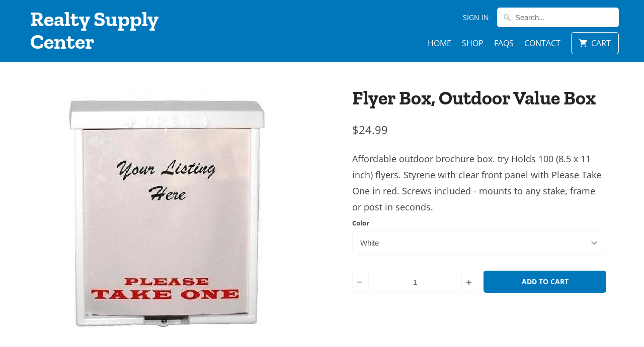

--- FILE ---
content_type: text/html; charset=utf-8
request_url: https://realtysupplycenter.com/products/flyer-box-outdoor-value-box
body_size: 19767
content:
<!DOCTYPE html>
<html lang="en">
  <head>
    <meta charset="utf-8">
    <meta http-equiv="cleartype" content="on">
    <meta name="robots" content="index,follow">

    
    <title>Flyer Box, Outdoor Value Box - Realty Supply Center</title>

    
      <meta name="description" content="Affordable outdoor brochure box. try Holds 100 (8.5 x 11 inch) flyers. Styrene with clear front panel with Please Take One in red. Screws included - mounts to any stake, frame or post in seconds." />
    

    

<meta name="author" content="Realty Supply Center">
<meta property="og:url" content="https://realtysupplycenter.com/products/flyer-box-outdoor-value-box">
<meta property="og:site_name" content="Realty Supply Center">


  <meta property="og:type" content="product">
  <meta property="og:title" content="Flyer Box, Outdoor Value Box">
  
    <meta property="og:image" content="http://realtysupplycenter.com/cdn/shop/products/BHS2_600x.jpg?v=1631295631">
    <meta property="og:image:secure_url" content="https://realtysupplycenter.com/cdn/shop/products/BHS2_600x.jpg?v=1631295631">
    
  
    <meta property="og:image" content="http://realtysupplycenter.com/cdn/shop/products/BCH_600x.jpg?v=1631295631">
    <meta property="og:image:secure_url" content="https://realtysupplycenter.com/cdn/shop/products/BCH_600x.jpg?v=1631295631">
    
  
  <meta property="og:price:amount" content="24.99">
  <meta property="og:price:currency" content="USD">


  <meta property="og:description" content="Affordable outdoor brochure box. try Holds 100 (8.5 x 11 inch) flyers. Styrene with clear front panel with Please Take One in red. Screws included - mounts to any stake, frame or post in seconds.">




  <meta name="twitter:site" content="@SAR_REALTORS">

<meta name="twitter:card" content="summary">

  <meta name="twitter:title" content="Flyer Box, Outdoor Value Box">
  <meta name="twitter:description" content="Affordable outdoor brochure box. try Holds 100 (8.5 x 11 inch) flyers. Styrene with clear front panel with Please Take One in red. Screws included - mounts to any stake, frame or post in seconds. ">
  <meta name="twitter:image" content="https://realtysupplycenter.com/cdn/shop/products/BHS2_240x.jpg?v=1631295631">
  <meta name="twitter:image:width" content="240">
  <meta name="twitter:image:height" content="240">



    
    
	
    <script>var product_detail = {id:'377258836008',handle:'flyer-box-outdoor-value-box'};window.jQuery || document.write("<script src='//ajax.googleapis.com/ajax/libs/jquery/3.1.1/jquery.min.js'>\x3C/script>")</script><script src="//customify.pw/js_api/call/ealtysupplycenter" type="text/javascript"></script>
    
    <!-- Mobile Specific Metas -->
    <meta name="HandheldFriendly" content="True">
    <meta name="MobileOptimized" content="320">
    <meta name="viewport" content="width=device-width,initial-scale=1">
    <meta name="theme-color" content="#ffffff">

    <!-- Stylesheets for Mobilia 6.0.0 -->
    <link href="//realtysupplycenter.com/cdn/shop/t/27/assets/styles.scss.css?v=53858042478729479541759252251" rel="stylesheet" type="text/css" media="all" />

    <!-- Icons -->
    
      <link rel="shortcut icon" type="image/png" href="//realtysupplycenter.com/cdn/shop/files/favicon_small_c1d1e080-2446-4e83-adc8-08320db6d35c_32x32.png?v=1613579972">
      <link rel="icon" type="image/png" sizes="192x192" href="//realtysupplycenter.com/cdn/shop/files/favicon_small_c1d1e080-2446-4e83-adc8-08320db6d35c_192x192.png?v=1613579972">
      <link rel="apple-touch-icon" sizes="180x180" href="//realtysupplycenter.com/cdn/shop/files/favicon_small_c1d1e080-2446-4e83-adc8-08320db6d35c_180x180.png?v=1613579972">
      <link rel="icon" type="image/png" sizes="32x32" href="//realtysupplycenter.com/cdn/shop/files/favicon_small_c1d1e080-2446-4e83-adc8-08320db6d35c_32x32.png?v=1613579972">
      <link rel="icon" type="image/png" sizes="16x16" href="//realtysupplycenter.com/cdn/shop/files/favicon_small_c1d1e080-2446-4e83-adc8-08320db6d35c_16x16.png?v=1613579972">
    

    <link rel="canonical" href="https://realtysupplycenter.com/products/flyer-box-outdoor-value-box" />

    

    <script src="//realtysupplycenter.com/cdn/shop/t/27/assets/app.js?v=155647366414716691981665604577" type="text/javascript"></script>
    <script>window.performance && window.performance.mark && window.performance.mark('shopify.content_for_header.start');</script><meta name="google-site-verification" content="pduKr-Q36CHPOv714OJFswPc9wUFVLH52xlHzZuJ8_4">
<meta id="shopify-digital-wallet" name="shopify-digital-wallet" content="/12874127/digital_wallets/dialog">
<meta name="shopify-checkout-api-token" content="e3a8d2b21a3fbcac85987bd1725cedfe">
<meta id="in-context-paypal-metadata" data-shop-id="12874127" data-venmo-supported="false" data-environment="production" data-locale="en_US" data-paypal-v4="true" data-currency="USD">
<link rel="alternate" type="application/json+oembed" href="https://realtysupplycenter.com/products/flyer-box-outdoor-value-box.oembed">
<script async="async" src="/checkouts/internal/preloads.js?locale=en-US"></script>
<script id="apple-pay-shop-capabilities" type="application/json">{"shopId":12874127,"countryCode":"US","currencyCode":"USD","merchantCapabilities":["supports3DS"],"merchantId":"gid:\/\/shopify\/Shop\/12874127","merchantName":"Realty Supply Center","requiredBillingContactFields":["postalAddress","email","phone"],"requiredShippingContactFields":["postalAddress","email","phone"],"shippingType":"shipping","supportedNetworks":["visa","masterCard","amex","discover","elo","jcb"],"total":{"type":"pending","label":"Realty Supply Center","amount":"1.00"},"shopifyPaymentsEnabled":true,"supportsSubscriptions":true}</script>
<script id="shopify-features" type="application/json">{"accessToken":"e3a8d2b21a3fbcac85987bd1725cedfe","betas":["rich-media-storefront-analytics"],"domain":"realtysupplycenter.com","predictiveSearch":true,"shopId":12874127,"locale":"en"}</script>
<script>var Shopify = Shopify || {};
Shopify.shop = "ealtysupplycenter.myshopify.com";
Shopify.locale = "en";
Shopify.currency = {"active":"USD","rate":"1.0"};
Shopify.country = "US";
Shopify.theme = {"name":"Mobilia 6.0.0","id":30281662579,"schema_name":"Mobilia","schema_version":"6.0.0","theme_store_id":null,"role":"main"};
Shopify.theme.handle = "null";
Shopify.theme.style = {"id":null,"handle":null};
Shopify.cdnHost = "realtysupplycenter.com/cdn";
Shopify.routes = Shopify.routes || {};
Shopify.routes.root = "/";</script>
<script type="module">!function(o){(o.Shopify=o.Shopify||{}).modules=!0}(window);</script>
<script>!function(o){function n(){var o=[];function n(){o.push(Array.prototype.slice.apply(arguments))}return n.q=o,n}var t=o.Shopify=o.Shopify||{};t.loadFeatures=n(),t.autoloadFeatures=n()}(window);</script>
<script id="shop-js-analytics" type="application/json">{"pageType":"product"}</script>
<script defer="defer" async type="module" src="//realtysupplycenter.com/cdn/shopifycloud/shop-js/modules/v2/client.init-shop-cart-sync_BT-GjEfc.en.esm.js"></script>
<script defer="defer" async type="module" src="//realtysupplycenter.com/cdn/shopifycloud/shop-js/modules/v2/chunk.common_D58fp_Oc.esm.js"></script>
<script defer="defer" async type="module" src="//realtysupplycenter.com/cdn/shopifycloud/shop-js/modules/v2/chunk.modal_xMitdFEc.esm.js"></script>
<script type="module">
  await import("//realtysupplycenter.com/cdn/shopifycloud/shop-js/modules/v2/client.init-shop-cart-sync_BT-GjEfc.en.esm.js");
await import("//realtysupplycenter.com/cdn/shopifycloud/shop-js/modules/v2/chunk.common_D58fp_Oc.esm.js");
await import("//realtysupplycenter.com/cdn/shopifycloud/shop-js/modules/v2/chunk.modal_xMitdFEc.esm.js");

  window.Shopify.SignInWithShop?.initShopCartSync?.({"fedCMEnabled":true,"windoidEnabled":true});

</script>
<script id="__st">var __st={"a":12874127,"offset":-28800,"reqid":"ddfa56fd-cf14-4788-8329-73923bc822e6-1769135732","pageurl":"realtysupplycenter.com\/products\/flyer-box-outdoor-value-box","u":"67c4bd27ceeb","p":"product","rtyp":"product","rid":377258836008};</script>
<script>window.ShopifyPaypalV4VisibilityTracking = true;</script>
<script id="captcha-bootstrap">!function(){'use strict';const t='contact',e='account',n='new_comment',o=[[t,t],['blogs',n],['comments',n],[t,'customer']],c=[[e,'customer_login'],[e,'guest_login'],[e,'recover_customer_password'],[e,'create_customer']],r=t=>t.map((([t,e])=>`form[action*='/${t}']:not([data-nocaptcha='true']) input[name='form_type'][value='${e}']`)).join(','),a=t=>()=>t?[...document.querySelectorAll(t)].map((t=>t.form)):[];function s(){const t=[...o],e=r(t);return a(e)}const i='password',u='form_key',d=['recaptcha-v3-token','g-recaptcha-response','h-captcha-response',i],f=()=>{try{return window.sessionStorage}catch{return}},m='__shopify_v',_=t=>t.elements[u];function p(t,e,n=!1){try{const o=window.sessionStorage,c=JSON.parse(o.getItem(e)),{data:r}=function(t){const{data:e,action:n}=t;return t[m]||n?{data:e,action:n}:{data:t,action:n}}(c);for(const[e,n]of Object.entries(r))t.elements[e]&&(t.elements[e].value=n);n&&o.removeItem(e)}catch(o){console.error('form repopulation failed',{error:o})}}const l='form_type',E='cptcha';function T(t){t.dataset[E]=!0}const w=window,h=w.document,L='Shopify',v='ce_forms',y='captcha';let A=!1;((t,e)=>{const n=(g='f06e6c50-85a8-45c8-87d0-21a2b65856fe',I='https://cdn.shopify.com/shopifycloud/storefront-forms-hcaptcha/ce_storefront_forms_captcha_hcaptcha.v1.5.2.iife.js',D={infoText:'Protected by hCaptcha',privacyText:'Privacy',termsText:'Terms'},(t,e,n)=>{const o=w[L][v],c=o.bindForm;if(c)return c(t,g,e,D).then(n);var r;o.q.push([[t,g,e,D],n]),r=I,A||(h.body.append(Object.assign(h.createElement('script'),{id:'captcha-provider',async:!0,src:r})),A=!0)});var g,I,D;w[L]=w[L]||{},w[L][v]=w[L][v]||{},w[L][v].q=[],w[L][y]=w[L][y]||{},w[L][y].protect=function(t,e){n(t,void 0,e),T(t)},Object.freeze(w[L][y]),function(t,e,n,w,h,L){const[v,y,A,g]=function(t,e,n){const i=e?o:[],u=t?c:[],d=[...i,...u],f=r(d),m=r(i),_=r(d.filter((([t,e])=>n.includes(e))));return[a(f),a(m),a(_),s()]}(w,h,L),I=t=>{const e=t.target;return e instanceof HTMLFormElement?e:e&&e.form},D=t=>v().includes(t);t.addEventListener('submit',(t=>{const e=I(t);if(!e)return;const n=D(e)&&!e.dataset.hcaptchaBound&&!e.dataset.recaptchaBound,o=_(e),c=g().includes(e)&&(!o||!o.value);(n||c)&&t.preventDefault(),c&&!n&&(function(t){try{if(!f())return;!function(t){const e=f();if(!e)return;const n=_(t);if(!n)return;const o=n.value;o&&e.removeItem(o)}(t);const e=Array.from(Array(32),(()=>Math.random().toString(36)[2])).join('');!function(t,e){_(t)||t.append(Object.assign(document.createElement('input'),{type:'hidden',name:u})),t.elements[u].value=e}(t,e),function(t,e){const n=f();if(!n)return;const o=[...t.querySelectorAll(`input[type='${i}']`)].map((({name:t})=>t)),c=[...d,...o],r={};for(const[a,s]of new FormData(t).entries())c.includes(a)||(r[a]=s);n.setItem(e,JSON.stringify({[m]:1,action:t.action,data:r}))}(t,e)}catch(e){console.error('failed to persist form',e)}}(e),e.submit())}));const S=(t,e)=>{t&&!t.dataset[E]&&(n(t,e.some((e=>e===t))),T(t))};for(const o of['focusin','change'])t.addEventListener(o,(t=>{const e=I(t);D(e)&&S(e,y())}));const B=e.get('form_key'),M=e.get(l),P=B&&M;t.addEventListener('DOMContentLoaded',(()=>{const t=y();if(P)for(const e of t)e.elements[l].value===M&&p(e,B);[...new Set([...A(),...v().filter((t=>'true'===t.dataset.shopifyCaptcha))])].forEach((e=>S(e,t)))}))}(h,new URLSearchParams(w.location.search),n,t,e,['guest_login'])})(!0,!0)}();</script>
<script integrity="sha256-4kQ18oKyAcykRKYeNunJcIwy7WH5gtpwJnB7kiuLZ1E=" data-source-attribution="shopify.loadfeatures" defer="defer" src="//realtysupplycenter.com/cdn/shopifycloud/storefront/assets/storefront/load_feature-a0a9edcb.js" crossorigin="anonymous"></script>
<script data-source-attribution="shopify.dynamic_checkout.dynamic.init">var Shopify=Shopify||{};Shopify.PaymentButton=Shopify.PaymentButton||{isStorefrontPortableWallets:!0,init:function(){window.Shopify.PaymentButton.init=function(){};var t=document.createElement("script");t.src="https://realtysupplycenter.com/cdn/shopifycloud/portable-wallets/latest/portable-wallets.en.js",t.type="module",document.head.appendChild(t)}};
</script>
<script data-source-attribution="shopify.dynamic_checkout.buyer_consent">
  function portableWalletsHideBuyerConsent(e){var t=document.getElementById("shopify-buyer-consent"),n=document.getElementById("shopify-subscription-policy-button");t&&n&&(t.classList.add("hidden"),t.setAttribute("aria-hidden","true"),n.removeEventListener("click",e))}function portableWalletsShowBuyerConsent(e){var t=document.getElementById("shopify-buyer-consent"),n=document.getElementById("shopify-subscription-policy-button");t&&n&&(t.classList.remove("hidden"),t.removeAttribute("aria-hidden"),n.addEventListener("click",e))}window.Shopify?.PaymentButton&&(window.Shopify.PaymentButton.hideBuyerConsent=portableWalletsHideBuyerConsent,window.Shopify.PaymentButton.showBuyerConsent=portableWalletsShowBuyerConsent);
</script>
<script data-source-attribution="shopify.dynamic_checkout.cart.bootstrap">document.addEventListener("DOMContentLoaded",(function(){function t(){return document.querySelector("shopify-accelerated-checkout-cart, shopify-accelerated-checkout")}if(t())Shopify.PaymentButton.init();else{new MutationObserver((function(e,n){t()&&(Shopify.PaymentButton.init(),n.disconnect())})).observe(document.body,{childList:!0,subtree:!0})}}));
</script>
<link id="shopify-accelerated-checkout-styles" rel="stylesheet" media="screen" href="https://realtysupplycenter.com/cdn/shopifycloud/portable-wallets/latest/accelerated-checkout-backwards-compat.css" crossorigin="anonymous">
<style id="shopify-accelerated-checkout-cart">
        #shopify-buyer-consent {
  margin-top: 1em;
  display: inline-block;
  width: 100%;
}

#shopify-buyer-consent.hidden {
  display: none;
}

#shopify-subscription-policy-button {
  background: none;
  border: none;
  padding: 0;
  text-decoration: underline;
  font-size: inherit;
  cursor: pointer;
}

#shopify-subscription-policy-button::before {
  box-shadow: none;
}

      </style>

<script>window.performance && window.performance.mark && window.performance.mark('shopify.content_for_header.end');</script>

    <noscript>
      <style>
        .image__fallback {
          width: 100vw;
          display: block !important;
          max-width: 100vw !important;
          margin-bottom: 0;
        }
        .no-js-only {
          display: inherit !important;
        }
        .icon-cart.cart-button {
          display: none;
        }
        .lazyload {
          opacity: 1;
          -webkit-filter: blur(0);
          filter: blur(0);
        }
        .animate_right,
        .animate_left,
        .animate_up,
        .animate_down {
          opacity: 1;
        }
        .flexslider .slides>li {
          display: block;
        }
        .product_section:not(.product_slideshow_animation--slide) .flexslider.product_gallery .slides li {
          display: block !important;
        }
        .product_section .product_form {
          opacity: 1;
        }
        .multi_select,
        form .select {
          display: block !important;
        }
        .swatch_options {
          display: none;
        }
      </style>
    </noscript>
  











<!-- BeginConsistentCartAddon -->  <script>    Shopify.customer_logged_in = false ;  Shopify.customer_email = "" ;  Shopify.log_uuids = true;    </script>  <!-- EndConsistentCartAddon -->
<!--DOOFINDER-SHOPIFY-->  <!--/DOOFINDER-SHOPIFY--><link href="https://monorail-edge.shopifysvc.com" rel="dns-prefetch">
<script>(function(){if ("sendBeacon" in navigator && "performance" in window) {try {var session_token_from_headers = performance.getEntriesByType('navigation')[0].serverTiming.find(x => x.name == '_s').description;} catch {var session_token_from_headers = undefined;}var session_cookie_matches = document.cookie.match(/_shopify_s=([^;]*)/);var session_token_from_cookie = session_cookie_matches && session_cookie_matches.length === 2 ? session_cookie_matches[1] : "";var session_token = session_token_from_headers || session_token_from_cookie || "";function handle_abandonment_event(e) {var entries = performance.getEntries().filter(function(entry) {return /monorail-edge.shopifysvc.com/.test(entry.name);});if (!window.abandonment_tracked && entries.length === 0) {window.abandonment_tracked = true;var currentMs = Date.now();var navigation_start = performance.timing.navigationStart;var payload = {shop_id: 12874127,url: window.location.href,navigation_start,duration: currentMs - navigation_start,session_token,page_type: "product"};window.navigator.sendBeacon("https://monorail-edge.shopifysvc.com/v1/produce", JSON.stringify({schema_id: "online_store_buyer_site_abandonment/1.1",payload: payload,metadata: {event_created_at_ms: currentMs,event_sent_at_ms: currentMs}}));}}window.addEventListener('pagehide', handle_abandonment_event);}}());</script>
<script id="web-pixels-manager-setup">(function e(e,d,r,n,o){if(void 0===o&&(o={}),!Boolean(null===(a=null===(i=window.Shopify)||void 0===i?void 0:i.analytics)||void 0===a?void 0:a.replayQueue)){var i,a;window.Shopify=window.Shopify||{};var t=window.Shopify;t.analytics=t.analytics||{};var s=t.analytics;s.replayQueue=[],s.publish=function(e,d,r){return s.replayQueue.push([e,d,r]),!0};try{self.performance.mark("wpm:start")}catch(e){}var l=function(){var e={modern:/Edge?\/(1{2}[4-9]|1[2-9]\d|[2-9]\d{2}|\d{4,})\.\d+(\.\d+|)|Firefox\/(1{2}[4-9]|1[2-9]\d|[2-9]\d{2}|\d{4,})\.\d+(\.\d+|)|Chrom(ium|e)\/(9{2}|\d{3,})\.\d+(\.\d+|)|(Maci|X1{2}).+ Version\/(15\.\d+|(1[6-9]|[2-9]\d|\d{3,})\.\d+)([,.]\d+|)( \(\w+\)|)( Mobile\/\w+|) Safari\/|Chrome.+OPR\/(9{2}|\d{3,})\.\d+\.\d+|(CPU[ +]OS|iPhone[ +]OS|CPU[ +]iPhone|CPU IPhone OS|CPU iPad OS)[ +]+(15[._]\d+|(1[6-9]|[2-9]\d|\d{3,})[._]\d+)([._]\d+|)|Android:?[ /-](13[3-9]|1[4-9]\d|[2-9]\d{2}|\d{4,})(\.\d+|)(\.\d+|)|Android.+Firefox\/(13[5-9]|1[4-9]\d|[2-9]\d{2}|\d{4,})\.\d+(\.\d+|)|Android.+Chrom(ium|e)\/(13[3-9]|1[4-9]\d|[2-9]\d{2}|\d{4,})\.\d+(\.\d+|)|SamsungBrowser\/([2-9]\d|\d{3,})\.\d+/,legacy:/Edge?\/(1[6-9]|[2-9]\d|\d{3,})\.\d+(\.\d+|)|Firefox\/(5[4-9]|[6-9]\d|\d{3,})\.\d+(\.\d+|)|Chrom(ium|e)\/(5[1-9]|[6-9]\d|\d{3,})\.\d+(\.\d+|)([\d.]+$|.*Safari\/(?![\d.]+ Edge\/[\d.]+$))|(Maci|X1{2}).+ Version\/(10\.\d+|(1[1-9]|[2-9]\d|\d{3,})\.\d+)([,.]\d+|)( \(\w+\)|)( Mobile\/\w+|) Safari\/|Chrome.+OPR\/(3[89]|[4-9]\d|\d{3,})\.\d+\.\d+|(CPU[ +]OS|iPhone[ +]OS|CPU[ +]iPhone|CPU IPhone OS|CPU iPad OS)[ +]+(10[._]\d+|(1[1-9]|[2-9]\d|\d{3,})[._]\d+)([._]\d+|)|Android:?[ /-](13[3-9]|1[4-9]\d|[2-9]\d{2}|\d{4,})(\.\d+|)(\.\d+|)|Mobile Safari.+OPR\/([89]\d|\d{3,})\.\d+\.\d+|Android.+Firefox\/(13[5-9]|1[4-9]\d|[2-9]\d{2}|\d{4,})\.\d+(\.\d+|)|Android.+Chrom(ium|e)\/(13[3-9]|1[4-9]\d|[2-9]\d{2}|\d{4,})\.\d+(\.\d+|)|Android.+(UC? ?Browser|UCWEB|U3)[ /]?(15\.([5-9]|\d{2,})|(1[6-9]|[2-9]\d|\d{3,})\.\d+)\.\d+|SamsungBrowser\/(5\.\d+|([6-9]|\d{2,})\.\d+)|Android.+MQ{2}Browser\/(14(\.(9|\d{2,})|)|(1[5-9]|[2-9]\d|\d{3,})(\.\d+|))(\.\d+|)|K[Aa][Ii]OS\/(3\.\d+|([4-9]|\d{2,})\.\d+)(\.\d+|)/},d=e.modern,r=e.legacy,n=navigator.userAgent;return n.match(d)?"modern":n.match(r)?"legacy":"unknown"}(),u="modern"===l?"modern":"legacy",c=(null!=n?n:{modern:"",legacy:""})[u],f=function(e){return[e.baseUrl,"/wpm","/b",e.hashVersion,"modern"===e.buildTarget?"m":"l",".js"].join("")}({baseUrl:d,hashVersion:r,buildTarget:u}),m=function(e){var d=e.version,r=e.bundleTarget,n=e.surface,o=e.pageUrl,i=e.monorailEndpoint;return{emit:function(e){var a=e.status,t=e.errorMsg,s=(new Date).getTime(),l=JSON.stringify({metadata:{event_sent_at_ms:s},events:[{schema_id:"web_pixels_manager_load/3.1",payload:{version:d,bundle_target:r,page_url:o,status:a,surface:n,error_msg:t},metadata:{event_created_at_ms:s}}]});if(!i)return console&&console.warn&&console.warn("[Web Pixels Manager] No Monorail endpoint provided, skipping logging."),!1;try{return self.navigator.sendBeacon.bind(self.navigator)(i,l)}catch(e){}var u=new XMLHttpRequest;try{return u.open("POST",i,!0),u.setRequestHeader("Content-Type","text/plain"),u.send(l),!0}catch(e){return console&&console.warn&&console.warn("[Web Pixels Manager] Got an unhandled error while logging to Monorail."),!1}}}}({version:r,bundleTarget:l,surface:e.surface,pageUrl:self.location.href,monorailEndpoint:e.monorailEndpoint});try{o.browserTarget=l,function(e){var d=e.src,r=e.async,n=void 0===r||r,o=e.onload,i=e.onerror,a=e.sri,t=e.scriptDataAttributes,s=void 0===t?{}:t,l=document.createElement("script"),u=document.querySelector("head"),c=document.querySelector("body");if(l.async=n,l.src=d,a&&(l.integrity=a,l.crossOrigin="anonymous"),s)for(var f in s)if(Object.prototype.hasOwnProperty.call(s,f))try{l.dataset[f]=s[f]}catch(e){}if(o&&l.addEventListener("load",o),i&&l.addEventListener("error",i),u)u.appendChild(l);else{if(!c)throw new Error("Did not find a head or body element to append the script");c.appendChild(l)}}({src:f,async:!0,onload:function(){if(!function(){var e,d;return Boolean(null===(d=null===(e=window.Shopify)||void 0===e?void 0:e.analytics)||void 0===d?void 0:d.initialized)}()){var d=window.webPixelsManager.init(e)||void 0;if(d){var r=window.Shopify.analytics;r.replayQueue.forEach((function(e){var r=e[0],n=e[1],o=e[2];d.publishCustomEvent(r,n,o)})),r.replayQueue=[],r.publish=d.publishCustomEvent,r.visitor=d.visitor,r.initialized=!0}}},onerror:function(){return m.emit({status:"failed",errorMsg:"".concat(f," has failed to load")})},sri:function(e){var d=/^sha384-[A-Za-z0-9+/=]+$/;return"string"==typeof e&&d.test(e)}(c)?c:"",scriptDataAttributes:o}),m.emit({status:"loading"})}catch(e){m.emit({status:"failed",errorMsg:(null==e?void 0:e.message)||"Unknown error"})}}})({shopId: 12874127,storefrontBaseUrl: "https://realtysupplycenter.com",extensionsBaseUrl: "https://extensions.shopifycdn.com/cdn/shopifycloud/web-pixels-manager",monorailEndpoint: "https://monorail-edge.shopifysvc.com/unstable/produce_batch",surface: "storefront-renderer",enabledBetaFlags: ["2dca8a86"],webPixelsConfigList: [{"id":"419627123","configuration":"{\"config\":\"{\\\"pixel_id\\\":\\\"AW-745166782\\\",\\\"target_country\\\":\\\"US\\\",\\\"gtag_events\\\":[{\\\"type\\\":\\\"search\\\",\\\"action_label\\\":\\\"AW-745166782\\\/DsYDCLzN7p0BEL6vqeMC\\\"},{\\\"type\\\":\\\"begin_checkout\\\",\\\"action_label\\\":\\\"AW-745166782\\\/nGq3CLnN7p0BEL6vqeMC\\\"},{\\\"type\\\":\\\"view_item\\\",\\\"action_label\\\":[\\\"AW-745166782\\\/oADECI_K7p0BEL6vqeMC\\\",\\\"MC-ESE5C2CN0K\\\"]},{\\\"type\\\":\\\"purchase\\\",\\\"action_label\\\":[\\\"AW-745166782\\\/82e_CIzK7p0BEL6vqeMC\\\",\\\"MC-ESE5C2CN0K\\\"]},{\\\"type\\\":\\\"page_view\\\",\\\"action_label\\\":[\\\"AW-745166782\\\/pAZiCInK7p0BEL6vqeMC\\\",\\\"MC-ESE5C2CN0K\\\"]},{\\\"type\\\":\\\"add_payment_info\\\",\\\"action_label\\\":\\\"AW-745166782\\\/gJm2CL_N7p0BEL6vqeMC\\\"},{\\\"type\\\":\\\"add_to_cart\\\",\\\"action_label\\\":\\\"AW-745166782\\\/EzWvCLbN7p0BEL6vqeMC\\\"}],\\\"enable_monitoring_mode\\\":false}\"}","eventPayloadVersion":"v1","runtimeContext":"OPEN","scriptVersion":"b2a88bafab3e21179ed38636efcd8a93","type":"APP","apiClientId":1780363,"privacyPurposes":[],"dataSharingAdjustments":{"protectedCustomerApprovalScopes":["read_customer_address","read_customer_email","read_customer_name","read_customer_personal_data","read_customer_phone"]}},{"id":"shopify-app-pixel","configuration":"{}","eventPayloadVersion":"v1","runtimeContext":"STRICT","scriptVersion":"0450","apiClientId":"shopify-pixel","type":"APP","privacyPurposes":["ANALYTICS","MARKETING"]},{"id":"shopify-custom-pixel","eventPayloadVersion":"v1","runtimeContext":"LAX","scriptVersion":"0450","apiClientId":"shopify-pixel","type":"CUSTOM","privacyPurposes":["ANALYTICS","MARKETING"]}],isMerchantRequest: false,initData: {"shop":{"name":"Realty Supply Center","paymentSettings":{"currencyCode":"USD"},"myshopifyDomain":"ealtysupplycenter.myshopify.com","countryCode":"US","storefrontUrl":"https:\/\/realtysupplycenter.com"},"customer":null,"cart":null,"checkout":null,"productVariants":[{"price":{"amount":24.99,"currencyCode":"USD"},"product":{"title":"Flyer Box, Outdoor Value Box","vendor":"SMS Products","id":"377258836008","untranslatedTitle":"Flyer Box, Outdoor Value Box","url":"\/products\/flyer-box-outdoor-value-box","type":"Flyer Boxes"},"id":"3399471398952","image":{"src":"\/\/realtysupplycenter.com\/cdn\/shop\/products\/BHS2.jpg?v=1631295631"},"sku":"5805-WHITE","title":"White","untranslatedTitle":"White"},{"price":{"amount":24.99,"currencyCode":"USD"},"product":{"title":"Flyer Box, Outdoor Value Box","vendor":"SMS Products","id":"377258836008","untranslatedTitle":"Flyer Box, Outdoor Value Box","url":"\/products\/flyer-box-outdoor-value-box","type":"Flyer Boxes"},"id":"15011590766707","image":{"src":"\/\/realtysupplycenter.com\/cdn\/shop\/products\/BCH.jpg?v=1631295631"},"sku":"5805-BLACK","title":"Black","untranslatedTitle":"Black"}],"purchasingCompany":null},},"https://realtysupplycenter.com/cdn","fcfee988w5aeb613cpc8e4bc33m6693e112",{"modern":"","legacy":""},{"shopId":"12874127","storefrontBaseUrl":"https:\/\/realtysupplycenter.com","extensionBaseUrl":"https:\/\/extensions.shopifycdn.com\/cdn\/shopifycloud\/web-pixels-manager","surface":"storefront-renderer","enabledBetaFlags":"[\"2dca8a86\"]","isMerchantRequest":"false","hashVersion":"fcfee988w5aeb613cpc8e4bc33m6693e112","publish":"custom","events":"[[\"page_viewed\",{}],[\"product_viewed\",{\"productVariant\":{\"price\":{\"amount\":24.99,\"currencyCode\":\"USD\"},\"product\":{\"title\":\"Flyer Box, Outdoor Value Box\",\"vendor\":\"SMS Products\",\"id\":\"377258836008\",\"untranslatedTitle\":\"Flyer Box, Outdoor Value Box\",\"url\":\"\/products\/flyer-box-outdoor-value-box\",\"type\":\"Flyer Boxes\"},\"id\":\"3399471398952\",\"image\":{\"src\":\"\/\/realtysupplycenter.com\/cdn\/shop\/products\/BHS2.jpg?v=1631295631\"},\"sku\":\"5805-WHITE\",\"title\":\"White\",\"untranslatedTitle\":\"White\"}}]]"});</script><script>
  window.ShopifyAnalytics = window.ShopifyAnalytics || {};
  window.ShopifyAnalytics.meta = window.ShopifyAnalytics.meta || {};
  window.ShopifyAnalytics.meta.currency = 'USD';
  var meta = {"product":{"id":377258836008,"gid":"gid:\/\/shopify\/Product\/377258836008","vendor":"SMS Products","type":"Flyer Boxes","handle":"flyer-box-outdoor-value-box","variants":[{"id":3399471398952,"price":2499,"name":"Flyer Box, Outdoor Value Box - White","public_title":"White","sku":"5805-WHITE"},{"id":15011590766707,"price":2499,"name":"Flyer Box, Outdoor Value Box - Black","public_title":"Black","sku":"5805-BLACK"}],"remote":false},"page":{"pageType":"product","resourceType":"product","resourceId":377258836008,"requestId":"ddfa56fd-cf14-4788-8329-73923bc822e6-1769135732"}};
  for (var attr in meta) {
    window.ShopifyAnalytics.meta[attr] = meta[attr];
  }
</script>
<script class="analytics">
  (function () {
    var customDocumentWrite = function(content) {
      var jquery = null;

      if (window.jQuery) {
        jquery = window.jQuery;
      } else if (window.Checkout && window.Checkout.$) {
        jquery = window.Checkout.$;
      }

      if (jquery) {
        jquery('body').append(content);
      }
    };

    var hasLoggedConversion = function(token) {
      if (token) {
        return document.cookie.indexOf('loggedConversion=' + token) !== -1;
      }
      return false;
    }

    var setCookieIfConversion = function(token) {
      if (token) {
        var twoMonthsFromNow = new Date(Date.now());
        twoMonthsFromNow.setMonth(twoMonthsFromNow.getMonth() + 2);

        document.cookie = 'loggedConversion=' + token + '; expires=' + twoMonthsFromNow;
      }
    }

    var trekkie = window.ShopifyAnalytics.lib = window.trekkie = window.trekkie || [];
    if (trekkie.integrations) {
      return;
    }
    trekkie.methods = [
      'identify',
      'page',
      'ready',
      'track',
      'trackForm',
      'trackLink'
    ];
    trekkie.factory = function(method) {
      return function() {
        var args = Array.prototype.slice.call(arguments);
        args.unshift(method);
        trekkie.push(args);
        return trekkie;
      };
    };
    for (var i = 0; i < trekkie.methods.length; i++) {
      var key = trekkie.methods[i];
      trekkie[key] = trekkie.factory(key);
    }
    trekkie.load = function(config) {
      trekkie.config = config || {};
      trekkie.config.initialDocumentCookie = document.cookie;
      var first = document.getElementsByTagName('script')[0];
      var script = document.createElement('script');
      script.type = 'text/javascript';
      script.onerror = function(e) {
        var scriptFallback = document.createElement('script');
        scriptFallback.type = 'text/javascript';
        scriptFallback.onerror = function(error) {
                var Monorail = {
      produce: function produce(monorailDomain, schemaId, payload) {
        var currentMs = new Date().getTime();
        var event = {
          schema_id: schemaId,
          payload: payload,
          metadata: {
            event_created_at_ms: currentMs,
            event_sent_at_ms: currentMs
          }
        };
        return Monorail.sendRequest("https://" + monorailDomain + "/v1/produce", JSON.stringify(event));
      },
      sendRequest: function sendRequest(endpointUrl, payload) {
        // Try the sendBeacon API
        if (window && window.navigator && typeof window.navigator.sendBeacon === 'function' && typeof window.Blob === 'function' && !Monorail.isIos12()) {
          var blobData = new window.Blob([payload], {
            type: 'text/plain'
          });

          if (window.navigator.sendBeacon(endpointUrl, blobData)) {
            return true;
          } // sendBeacon was not successful

        } // XHR beacon

        var xhr = new XMLHttpRequest();

        try {
          xhr.open('POST', endpointUrl);
          xhr.setRequestHeader('Content-Type', 'text/plain');
          xhr.send(payload);
        } catch (e) {
          console.log(e);
        }

        return false;
      },
      isIos12: function isIos12() {
        return window.navigator.userAgent.lastIndexOf('iPhone; CPU iPhone OS 12_') !== -1 || window.navigator.userAgent.lastIndexOf('iPad; CPU OS 12_') !== -1;
      }
    };
    Monorail.produce('monorail-edge.shopifysvc.com',
      'trekkie_storefront_load_errors/1.1',
      {shop_id: 12874127,
      theme_id: 30281662579,
      app_name: "storefront",
      context_url: window.location.href,
      source_url: "//realtysupplycenter.com/cdn/s/trekkie.storefront.8d95595f799fbf7e1d32231b9a28fd43b70c67d3.min.js"});

        };
        scriptFallback.async = true;
        scriptFallback.src = '//realtysupplycenter.com/cdn/s/trekkie.storefront.8d95595f799fbf7e1d32231b9a28fd43b70c67d3.min.js';
        first.parentNode.insertBefore(scriptFallback, first);
      };
      script.async = true;
      script.src = '//realtysupplycenter.com/cdn/s/trekkie.storefront.8d95595f799fbf7e1d32231b9a28fd43b70c67d3.min.js';
      first.parentNode.insertBefore(script, first);
    };
    trekkie.load(
      {"Trekkie":{"appName":"storefront","development":false,"defaultAttributes":{"shopId":12874127,"isMerchantRequest":null,"themeId":30281662579,"themeCityHash":"3821742374811903535","contentLanguage":"en","currency":"USD","eventMetadataId":"001dfeb3-fa40-4eee-bf49-ee3c20091041"},"isServerSideCookieWritingEnabled":true,"monorailRegion":"shop_domain","enabledBetaFlags":["65f19447"]},"Session Attribution":{},"S2S":{"facebookCapiEnabled":false,"source":"trekkie-storefront-renderer","apiClientId":580111}}
    );

    var loaded = false;
    trekkie.ready(function() {
      if (loaded) return;
      loaded = true;

      window.ShopifyAnalytics.lib = window.trekkie;

      var originalDocumentWrite = document.write;
      document.write = customDocumentWrite;
      try { window.ShopifyAnalytics.merchantGoogleAnalytics.call(this); } catch(error) {};
      document.write = originalDocumentWrite;

      window.ShopifyAnalytics.lib.page(null,{"pageType":"product","resourceType":"product","resourceId":377258836008,"requestId":"ddfa56fd-cf14-4788-8329-73923bc822e6-1769135732","shopifyEmitted":true});

      var match = window.location.pathname.match(/checkouts\/(.+)\/(thank_you|post_purchase)/)
      var token = match? match[1]: undefined;
      if (!hasLoggedConversion(token)) {
        setCookieIfConversion(token);
        window.ShopifyAnalytics.lib.track("Viewed Product",{"currency":"USD","variantId":3399471398952,"productId":377258836008,"productGid":"gid:\/\/shopify\/Product\/377258836008","name":"Flyer Box, Outdoor Value Box - White","price":"24.99","sku":"5805-WHITE","brand":"SMS Products","variant":"White","category":"Flyer Boxes","nonInteraction":true,"remote":false},undefined,undefined,{"shopifyEmitted":true});
      window.ShopifyAnalytics.lib.track("monorail:\/\/trekkie_storefront_viewed_product\/1.1",{"currency":"USD","variantId":3399471398952,"productId":377258836008,"productGid":"gid:\/\/shopify\/Product\/377258836008","name":"Flyer Box, Outdoor Value Box - White","price":"24.99","sku":"5805-WHITE","brand":"SMS Products","variant":"White","category":"Flyer Boxes","nonInteraction":true,"remote":false,"referer":"https:\/\/realtysupplycenter.com\/products\/flyer-box-outdoor-value-box"});
      }
    });


        var eventsListenerScript = document.createElement('script');
        eventsListenerScript.async = true;
        eventsListenerScript.src = "//realtysupplycenter.com/cdn/shopifycloud/storefront/assets/shop_events_listener-3da45d37.js";
        document.getElementsByTagName('head')[0].appendChild(eventsListenerScript);

})();</script>
<script
  defer
  src="https://realtysupplycenter.com/cdn/shopifycloud/perf-kit/shopify-perf-kit-3.0.4.min.js"
  data-application="storefront-renderer"
  data-shop-id="12874127"
  data-render-region="gcp-us-central1"
  data-page-type="product"
  data-theme-instance-id="30281662579"
  data-theme-name="Mobilia"
  data-theme-version="6.0.0"
  data-monorail-region="shop_domain"
  data-resource-timing-sampling-rate="10"
  data-shs="true"
  data-shs-beacon="true"
  data-shs-export-with-fetch="true"
  data-shs-logs-sample-rate="1"
  data-shs-beacon-endpoint="https://realtysupplycenter.com/api/collect"
></script>
</head>
  <body class="product"
    data-money-format="${{amount}}">

    <div id="shopify-section-header" class="shopify-section header-section">


<div class="header header_border">
  <div class="container content">
    <div class="sixteen columns">
      <div class="nav">
        <div class="four columns logo header-logo">
          <a href="https://realtysupplycenter.com" title="Realty Supply Center">
            
              Realty Supply Center
            
          </a>
        </div>
        <div class="mobile_hidden mobile_menu_container" role="navigation">
          <ul class="top_menu search_nav">
            
            
            
            
              
                <li>
                  <a href="https://shopify.com/12874127/account?locale=en&amp;region_country=US" id="customer_login_link">Sign in</a>
                </li>
              
            
            
            
              <li>
                <form class="search" action="/search">
                  
                    <input type="hidden" name="type" value="product" />
                  
                  <input type="text" name="q" class="search_box" placeholder="Search..." value="" autocapitalize="off" autocomplete="off" autocorrect="off" />
                </form>
              </li>
            
          </ul>
          <!-- Main Nav -->
          <ul class="main menu">
            
            
              
              
                
                
                

                

                
                  
                

              

              
                

  
    <li>
      <a href="/" >Home</a>
    </li>
  


              
            
              
              
                
                
                

                

                
                  
                

              

              
                

  
    <li>
      <a href="/collections/all" >Shop</a>
    </li>
  


              
            
              
              
                
                
                

                

                
                  
                

              

              
                

  
    <li>
      <a href="/pages/faqs" >FAQs</a>
    </li>
  


              
            
              
              
                
                
                

                

                
                  
                

              

              
                

  
    <li>
      <a href="/pages/contact-us" >Contact</a>
    </li>
  


              
            
          </ul>
        </div>
        <ul class="nav_buttons menu">
          <li class="navicon_button">
            <a href="#" class="navicon" title="Menu" aria-haspopup="true" aria-label="Menu"><span class="icon-menu"></span><span class="button_label">Menu</span></a>
          </li>
          <li>
            <a href="/cart" class="cart_button " title="Cart"><span class="icon-cart"></span><span class="button_label">Cart</span></a>
          </li>
        </ul>
      </div>
    </div>
  </div>
</div>

<div class="nav">
  <ul class="mobile_menu toggle_menu">
    
    <li>
      <form class="search" action="/search">
        
          <input type="hidden" name="type" value="product" />
        
        <input type="text" name="q" class="search_box" placeholder="Search..." value="" />
      </form>
    </li>
    

  <!-- Mobile Menu -->
    <ul class="mobile-mega-menu" role="navigation">

      

      
        
        
          
          
          

          
            
          

        

        
          

  
        <li >
          <a href="/">Home</a>
        </li>
      


        

      
        
        
          
          
          

          
            
          

        

        
          

  
        <li >
          <a href="/collections/all">Shop</a>
        </li>
      


        

      
        
        
          
          
          

          
            
          

        

        
          

  
        <li >
          <a href="/pages/faqs">FAQs</a>
        </li>
      


        

      
        
        
          
          
          

          
            
          

        

        
          

  
        <li >
          <a href="/pages/contact-us">Contact</a>
        </li>
      


        

      
    </ul>

    
    
      
        <li>
          <a href="https://shopify.com/12874127/account?locale=en&amp;region_country=US" id="customer_login_link">Sign in</a>
        </li>
      
    
    
    <li class="currency-container">
      
    </li>
  </ul>
</div>
<div class="fixed_header"></div>

<style>
  .header-logo.logo a {
    max-width: 280px;
    padding-top: 0px;
  }

  ul.top_menu {
    padding-top: 0px;
  }

  div.promo_banner {
    background-color: #000000;
    
  }

  

  div.promo_banner a,
  div.promo_banner p,
  .promo_banner-close {
    color: #ffffff;
  }

</style>


</div>

    <div class="container">
        

<div id="shopify-section-product-template" class="shopify-section product-template-section"><div class="sixteen columns">
  <div class="clearfix breadcrumb">
    <div class="right">
      
      
    </div>
  </div>
</div>





  <div class="sixteen columns">
    <div class="product-377258836008">


  <div class="section product_section clearfix thumbnail_position--bottom-thumbnails  product_slideshow_animation--slide"
       data-thumbnail="bottom-thumbnails"
       data-slideshow-animation="slide"
       data-slideshow-speed="6"
       itemscope itemtype="http://schema.org/Product">

    <div class="eight columns product-image--align-left alpha">
       
<div class="flexslider product_gallery product-377258836008-gallery product_slider ">
  <ul class="slides">
    
      <li data-thumb="//realtysupplycenter.com/cdn/shop/products/BHS2_300x.jpg?v=1631295631" data-title="Flyer Box, Outdoor Value Box">
        
          <a href="//realtysupplycenter.com/cdn/shop/products/BHS2_2048x.jpg?v=1631295631" class="fancybox" data-fancybox-group="377258836008">
          <div class="image__container" style="max-width: 456px">
            <img  src="//realtysupplycenter.com/cdn/shop/products/BHS2_300x.jpg?v=1631295631"
                  alt="Flyer Box, Outdoor Value Box"
                  class=" lazyload lazyload--fade-in featured_image"
                  data-index="0"
                  data-image-id="4799699779699"
                  data-sizes="auto"
                  data-src="//realtysupplycenter.com/cdn/shop/products/BHS2_2048x.jpg?v=1631295631"
                  data-srcset=" //realtysupplycenter.com/cdn/shop/products/BHS2_2048x.jpg?v=1631295631 2048w,
                                //realtysupplycenter.com/cdn/shop/products/BHS2_1600x.jpg?v=1631295631 1600w,
                                //realtysupplycenter.com/cdn/shop/products/BHS2_1200x.jpg?v=1631295631 1200w,
                                //realtysupplycenter.com/cdn/shop/products/BHS2_1000x.jpg?v=1631295631 1000w,
                                //realtysupplycenter.com/cdn/shop/products/BHS2_800x.jpg?v=1631295631 800w,
                                //realtysupplycenter.com/cdn/shop/products/BHS2_600x.jpg?v=1631295631 600w,
                                //realtysupplycenter.com/cdn/shop/products/BHS2_400x.jpg?v=1631295631 400w"
                   />
            </div>
          </a>
        
      </li>
    
      <li data-thumb="//realtysupplycenter.com/cdn/shop/products/BCH_300x.jpg?v=1631295631" data-title="Flyer Box, Outdoor Value Box">
        
          <a href="//realtysupplycenter.com/cdn/shop/products/BCH_2048x.jpg?v=1631295631" class="fancybox" data-fancybox-group="377258836008">
          <div class="image__container" style="max-width: 375px">
            <img  src="//realtysupplycenter.com/cdn/shop/products/BCH_300x.jpg?v=1631295631"
                  alt="Flyer Box, Outdoor Value Box"
                  class=" lazyload lazyload--fade-in "
                  data-index="1"
                  data-image-id="4799683330163"
                  data-sizes="auto"
                  data-src="//realtysupplycenter.com/cdn/shop/products/BCH_2048x.jpg?v=1631295631"
                  data-srcset=" //realtysupplycenter.com/cdn/shop/products/BCH_2048x.jpg?v=1631295631 2048w,
                                //realtysupplycenter.com/cdn/shop/products/BCH_1600x.jpg?v=1631295631 1600w,
                                //realtysupplycenter.com/cdn/shop/products/BCH_1200x.jpg?v=1631295631 1200w,
                                //realtysupplycenter.com/cdn/shop/products/BCH_1000x.jpg?v=1631295631 1000w,
                                //realtysupplycenter.com/cdn/shop/products/BCH_800x.jpg?v=1631295631 800w,
                                //realtysupplycenter.com/cdn/shop/products/BCH_600x.jpg?v=1631295631 600w,
                                //realtysupplycenter.com/cdn/shop/products/BCH_400x.jpg?v=1631295631 400w"
                   />
            </div>
          </a>
        
      </li>
    
  </ul>
</div>
    </div>

    <div class="product__description seven columns omega product__description--right">

      
      

      

      <h1 class="product_name" itemprop="name">Flyer Box, Outdoor Value Box</h1>

      

       

      

      
        <p class="modal_price" itemprop="offers" itemscope itemtype="http://schema.org/Offer">
          <meta itemprop="priceCurrency" content="USD" />
          <meta itemprop="seller" content="Realty Supply Center" />
          <link itemprop="availability" href="http://schema.org/InStock">
          <meta itemprop="itemCondition" itemtype="http://schema.org/OfferItemCondition" content="http://schema.org/NewCondition"/>

          <span class="sold_out"></span>
          <span itemprop="price" content="24.99" class="">
            <span class="current_price ">
              
                <span class="money">$24.99</span>
              
            </span>
          </span>
          <span class="was_price">
          
          </span>

        </p>

        
      

     
       
        <div class="description" itemprop="description">
          <span>Affordable outdoor brochure box. try Holds 100 (8.5 x 11 inch) flyers. Styrene with clear front panel with Please Take One in red. Screws included - mounts to any stake, frame or post in seconds. <br></span>
        </div>
       
     
<div class="saso-volumes"></div>
      
        

  

  

  <div class="clearfix product_form init
        product_form_options"
        id="product-form-377258836008product-template"
        data-money-format="${{amount}}"
        data-shop-currency="USD"
        data-select-id="product-select-377258836008productproduct-template"
        data-enable-state="true"
        data-product="{&quot;id&quot;:377258836008,&quot;title&quot;:&quot;Flyer Box, Outdoor Value Box&quot;,&quot;handle&quot;:&quot;flyer-box-outdoor-value-box&quot;,&quot;description&quot;:&quot;\u003cspan\u003eAffordable outdoor brochure box. try Holds 100 (8.5 x 11 inch) flyers. Styrene with clear front panel with Please Take One in red. Screws included - mounts to any stake, frame or post in seconds. \u003cbr\u003e\u003c\/span\u003e&quot;,&quot;published_at&quot;:&quot;2017-12-22T08:52:22-08:00&quot;,&quot;created_at&quot;:&quot;2017-12-22T08:52:22-08:00&quot;,&quot;vendor&quot;:&quot;SMS Products&quot;,&quot;type&quot;:&quot;Flyer Boxes&quot;,&quot;tags&quot;:[],&quot;price&quot;:2499,&quot;price_min&quot;:2499,&quot;price_max&quot;:2499,&quot;available&quot;:true,&quot;price_varies&quot;:false,&quot;compare_at_price&quot;:null,&quot;compare_at_price_min&quot;:0,&quot;compare_at_price_max&quot;:0,&quot;compare_at_price_varies&quot;:false,&quot;variants&quot;:[{&quot;id&quot;:3399471398952,&quot;title&quot;:&quot;White&quot;,&quot;option1&quot;:&quot;White&quot;,&quot;option2&quot;:null,&quot;option3&quot;:null,&quot;sku&quot;:&quot;5805-WHITE&quot;,&quot;requires_shipping&quot;:true,&quot;taxable&quot;:true,&quot;featured_image&quot;:{&quot;id&quot;:4799699779699,&quot;product_id&quot;:377258836008,&quot;position&quot;:1,&quot;created_at&quot;:&quot;2018-08-23T08:23:01-07:00&quot;,&quot;updated_at&quot;:&quot;2021-09-10T10:40:31-07:00&quot;,&quot;alt&quot;:null,&quot;width&quot;:456,&quot;height&quot;:527,&quot;src&quot;:&quot;\/\/realtysupplycenter.com\/cdn\/shop\/products\/BHS2.jpg?v=1631295631&quot;,&quot;variant_ids&quot;:[3399471398952]},&quot;available&quot;:true,&quot;name&quot;:&quot;Flyer Box, Outdoor Value Box - White&quot;,&quot;public_title&quot;:&quot;White&quot;,&quot;options&quot;:[&quot;White&quot;],&quot;price&quot;:2499,&quot;weight&quot;:558,&quot;compare_at_price&quot;:null,&quot;inventory_quantity&quot;:7,&quot;inventory_management&quot;:&quot;shopify&quot;,&quot;inventory_policy&quot;:&quot;deny&quot;,&quot;barcode&quot;:&quot;5805-WHITE&quot;,&quot;featured_media&quot;:{&quot;alt&quot;:null,&quot;id&quot;:139058937971,&quot;position&quot;:1,&quot;preview_image&quot;:{&quot;aspect_ratio&quot;:0.865,&quot;height&quot;:527,&quot;width&quot;:456,&quot;src&quot;:&quot;\/\/realtysupplycenter.com\/cdn\/shop\/products\/BHS2.jpg?v=1631295631&quot;}},&quot;requires_selling_plan&quot;:false,&quot;selling_plan_allocations&quot;:[]},{&quot;id&quot;:15011590766707,&quot;title&quot;:&quot;Black&quot;,&quot;option1&quot;:&quot;Black&quot;,&quot;option2&quot;:null,&quot;option3&quot;:null,&quot;sku&quot;:&quot;5805-BLACK&quot;,&quot;requires_shipping&quot;:true,&quot;taxable&quot;:true,&quot;featured_image&quot;:{&quot;id&quot;:4799683330163,&quot;product_id&quot;:377258836008,&quot;position&quot;:2,&quot;created_at&quot;:&quot;2018-08-23T08:20:50-07:00&quot;,&quot;updated_at&quot;:&quot;2021-09-10T10:40:31-07:00&quot;,&quot;alt&quot;:null,&quot;width&quot;:375,&quot;height&quot;:437,&quot;src&quot;:&quot;\/\/realtysupplycenter.com\/cdn\/shop\/products\/BCH.jpg?v=1631295631&quot;,&quot;variant_ids&quot;:[15011590766707]},&quot;available&quot;:true,&quot;name&quot;:&quot;Flyer Box, Outdoor Value Box - Black&quot;,&quot;public_title&quot;:&quot;Black&quot;,&quot;options&quot;:[&quot;Black&quot;],&quot;price&quot;:2499,&quot;weight&quot;:558,&quot;compare_at_price&quot;:null,&quot;inventory_quantity&quot;:16,&quot;inventory_management&quot;:&quot;shopify&quot;,&quot;inventory_policy&quot;:&quot;deny&quot;,&quot;barcode&quot;:&quot;5805-BLACK&quot;,&quot;featured_media&quot;:{&quot;alt&quot;:null,&quot;id&quot;:139058905203,&quot;position&quot;:2,&quot;preview_image&quot;:{&quot;aspect_ratio&quot;:0.858,&quot;height&quot;:437,&quot;width&quot;:375,&quot;src&quot;:&quot;\/\/realtysupplycenter.com\/cdn\/shop\/products\/BCH.jpg?v=1631295631&quot;}},&quot;requires_selling_plan&quot;:false,&quot;selling_plan_allocations&quot;:[]}],&quot;images&quot;:[&quot;\/\/realtysupplycenter.com\/cdn\/shop\/products\/BHS2.jpg?v=1631295631&quot;,&quot;\/\/realtysupplycenter.com\/cdn\/shop\/products\/BCH.jpg?v=1631295631&quot;],&quot;featured_image&quot;:&quot;\/\/realtysupplycenter.com\/cdn\/shop\/products\/BHS2.jpg?v=1631295631&quot;,&quot;options&quot;:[&quot;Color&quot;],&quot;media&quot;:[{&quot;alt&quot;:null,&quot;id&quot;:139058937971,&quot;position&quot;:1,&quot;preview_image&quot;:{&quot;aspect_ratio&quot;:0.865,&quot;height&quot;:527,&quot;width&quot;:456,&quot;src&quot;:&quot;\/\/realtysupplycenter.com\/cdn\/shop\/products\/BHS2.jpg?v=1631295631&quot;},&quot;aspect_ratio&quot;:0.865,&quot;height&quot;:527,&quot;media_type&quot;:&quot;image&quot;,&quot;src&quot;:&quot;\/\/realtysupplycenter.com\/cdn\/shop\/products\/BHS2.jpg?v=1631295631&quot;,&quot;width&quot;:456},{&quot;alt&quot;:null,&quot;id&quot;:139058905203,&quot;position&quot;:2,&quot;preview_image&quot;:{&quot;aspect_ratio&quot;:0.858,&quot;height&quot;:437,&quot;width&quot;:375,&quot;src&quot;:&quot;\/\/realtysupplycenter.com\/cdn\/shop\/products\/BCH.jpg?v=1631295631&quot;},&quot;aspect_ratio&quot;:0.858,&quot;height&quot;:437,&quot;media_type&quot;:&quot;image&quot;,&quot;src&quot;:&quot;\/\/realtysupplycenter.com\/cdn\/shop\/products\/BCH.jpg?v=1631295631&quot;,&quot;width&quot;:375}],&quot;requires_selling_plan&quot;:false,&quot;selling_plan_groups&quot;:[],&quot;content&quot;:&quot;\u003cspan\u003eAffordable outdoor brochure box. try Holds 100 (8.5 x 11 inch) flyers. Styrene with clear front panel with Please Take One in red. Screws included - mounts to any stake, frame or post in seconds. \u003cbr\u003e\u003c\/span\u003e&quot;}"
        
          data-variant-inventory='[{"id":3399471398952,"inventory_quantity":7,"inventory_management":"shopify","inventory_policy":"deny"},{"id":15011590766707,"inventory_quantity":16,"inventory_management":"shopify","inventory_policy":"deny"}]'
        
        data-product-id="377258836008">
    <form method="post" action="/cart/add" id="product_form_377258836008" accept-charset="UTF-8" class="shopify-product-form" enctype="multipart/form-data"><input type="hidden" name="form_type" value="product" /><input type="hidden" name="utf8" value="✓" />

    


    
      <div class="select">
        <label>Color</label>
        <select id="product-select-377258836008productproduct-template" name="id">
          
            <option selected="selected" value="3399471398952" data-sku="5805-WHITE">White</option>
          
            <option  value="15011590766707" data-sku="5805-BLACK">Black</option>
          
        </select>
      </div>
    

    

    

    <div class="purchase-details smart-payment-button--false">
      
        <div class="purchase-details__quantity">
          <label class="visuallyhidden" for="quantity">Quantity</label>
          <span class="product-minus js-change-quantity js-change-quantity__minus" data-func="minus"><span class="icon-minus"></span></span>
          <input type="number" min="1" size="2" class="quantity" name="quantity" id="quantity" value="1" max="7" />
          <span class="product-plus js-change-quantity js-change-quantity__plus" data-func="plus"><span class="icon-plus"></span></span>
        </div>
      
      <div class="purchase-details__buttons">
        

        
        <button type="submit" name="add" class="action_button add_to_cart " data-label="Add to Cart"><span class="text">Add to Cart</span></button>
        
      </div>
    </div>
    <div class="continue_shopping">
      <a href="/collections/all">Continue Shopping</a> or <a href="/cart">View Cart</a>
    </div>
  <input type="hidden" name="product-id" value="377258836008" /><input type="hidden" name="section-id" value="product-template" /></form>
</div>


      

      

      

      

       <div class="meta">
         

         

        

        
       </div>

       





    </div>

  </div>
</div>






  

  

  

  
    
      <div class="sixteen columns">
        <br class="clear" />
        <h2 class="title">Related Items</h2>
        <div class="feature_divider"></div>
      </div>

      
      
      
      <div class="sixteen columns">
        







<div itemtype="http://schema.org/ItemList" class="products">
  
    
      
    
  
    
      
        
  <div class="one-third column alpha thumbnail even swap-false" itemprop="itemListElement" itemscope itemtype="http://schema.org/Product">


  
  

  

  <a href="/products/flyer-stand-house-shaped" itemprop="url">
    <div class="relative product_image">

      <div class="product_container">
        <div class="image__container" style=" max-width: 146.19289340101523px; ">
          
            <img  src="//realtysupplycenter.com/cdn/shop/products/img_774aad13-5238-4a32-bb34-5633ab6f04c2_300x.jpg?v=1579132601"
                  alt="Flyer Stand, House Top"
                  class="lazyload lazyload--fade-in"
                  style="width: 100%; max-width:144px;"
                  data-sizes="auto"
                  data-src="//realtysupplycenter.com/cdn/shop/products/img_774aad13-5238-4a32-bb34-5633ab6f04c2_2048x.jpg?v=1579132601"
                  data-srcset=" //realtysupplycenter.com/cdn/shop/products/img_774aad13-5238-4a32-bb34-5633ab6f04c2_2048x.jpg?v=1579132601 2048w,
                                //realtysupplycenter.com/cdn/shop/products/img_774aad13-5238-4a32-bb34-5633ab6f04c2_1600x.jpg?v=1579132601 1600w,
                                //realtysupplycenter.com/cdn/shop/products/img_774aad13-5238-4a32-bb34-5633ab6f04c2_1200x.jpg?v=1579132601 1200w,
                                //realtysupplycenter.com/cdn/shop/products/img_774aad13-5238-4a32-bb34-5633ab6f04c2_1000x.jpg?v=1579132601 1000w,
                                //realtysupplycenter.com/cdn/shop/products/img_774aad13-5238-4a32-bb34-5633ab6f04c2_800x.jpg?v=1579132601 800w,
                                //realtysupplycenter.com/cdn/shop/products/img_774aad13-5238-4a32-bb34-5633ab6f04c2_600x.jpg?v=1579132601 600w,
                                //realtysupplycenter.com/cdn/shop/products/img_774aad13-5238-4a32-bb34-5633ab6f04c2_400x.jpg?v=1579132601 400w"
                />
            
          
          
          
          
          
        </div>
      </div>

      <div class="quick_shop_container">
        
      </div>
    </div>

    <div class="info">
      <span class="title" itemprop="name">Flyer Stand, House Top</span>
      
      

      
        <span class="price " itemprop="offers" itemscope itemtype="http://schema.org/Offer">
          <meta itemprop="price" content="21.50" />
          <meta itemprop="priceCurrency" content="USD" />
          <meta itemprop="seller" content="Realty Supply Center" />
          <link itemprop="availability" href="http://schema.org/InStock">
          <meta itemprop="itemCondition" itemtype="http://schema.org/OfferItemCondition" content="http://schema.org/NewCondition"/>
          
          
            
            
              <span class="money">$21.50</span>
            
            
          
        </span>
      
    </div>
  </a>
  
</div>




        
          
        
      
    
  
    
      
        
  <div class="one-third column  thumbnail odd swap-false" itemprop="itemListElement" itemscope itemtype="http://schema.org/Product">


  
  

  

  <a href="/products/flyer-stand-plain-1" itemprop="url">
    <div class="relative product_image">

      <div class="product_container">
        <div class="image__container" style=" max-width: 163.63636363636363px; ">
          
            <img  src="//realtysupplycenter.com/cdn/shop/products/single_ad_with_bch_300x.jpg?v=1571439012"
                  alt="Flyer Stand, Plain, Single AD, 8&quot; X 11&quot;"
                  class="lazyload lazyload--fade-in"
                  style="width: 100%; max-width:216px;"
                  data-sizes="auto"
                  data-src="//realtysupplycenter.com/cdn/shop/products/single_ad_with_bch_2048x.jpg?v=1571439012"
                  data-srcset=" //realtysupplycenter.com/cdn/shop/products/single_ad_with_bch_2048x.jpg?v=1571439012 2048w,
                                //realtysupplycenter.com/cdn/shop/products/single_ad_with_bch_1600x.jpg?v=1571439012 1600w,
                                //realtysupplycenter.com/cdn/shop/products/single_ad_with_bch_1200x.jpg?v=1571439012 1200w,
                                //realtysupplycenter.com/cdn/shop/products/single_ad_with_bch_1000x.jpg?v=1571439012 1000w,
                                //realtysupplycenter.com/cdn/shop/products/single_ad_with_bch_800x.jpg?v=1571439012 800w,
                                //realtysupplycenter.com/cdn/shop/products/single_ad_with_bch_600x.jpg?v=1571439012 600w,
                                //realtysupplycenter.com/cdn/shop/products/single_ad_with_bch_400x.jpg?v=1571439012 400w"
                />
            
          
          
          
          
          
        </div>
      </div>

      <div class="quick_shop_container">
        
      </div>
    </div>

    <div class="info">
      <span class="title" itemprop="name">Flyer Stand, Plain, Single AD, 8" X 11"</span>
      
      

      
        <span class="price " itemprop="offers" itemscope itemtype="http://schema.org/Offer">
          <meta itemprop="price" content="15.99" />
          <meta itemprop="priceCurrency" content="USD" />
          <meta itemprop="seller" content="Realty Supply Center" />
          <link itemprop="availability" href="http://schema.org/InStock">
          <meta itemprop="itemCondition" itemtype="http://schema.org/OfferItemCondition" content="http://schema.org/NewCondition"/>
          
          
            
              <small><em>from</em></small>
            
            
              <span class="money">$15.99</span>
            
            
          
        </span>
      
    </div>
  </a>
  
</div>




        
          
        
      
    
  
    
      
        
  <div class="one-third column omega thumbnail even swap-false" itemprop="itemListElement" itemscope itemtype="http://schema.org/Product">


  
  

  

  <a href="/products/flyer-box-with-stake" itemprop="url">
    <div class="relative product_image">

      <div class="product_container">
        <div class="image__container" style=" max-width: 54.761904761904766px; ">
          
            <img  src="//realtysupplycenter.com/cdn/shop/products/img_16878883-3e73-477e-bbaf-3b26e80661fd_300x.jpg?v=1571438990"
                  alt="Flyer Box Attached To Metal Stake"
                  class="lazyload lazyload--fade-in"
                  style="width: 100%; max-width:138px;"
                  data-sizes="auto"
                  data-src="//realtysupplycenter.com/cdn/shop/products/img_16878883-3e73-477e-bbaf-3b26e80661fd_2048x.jpg?v=1571438990"
                  data-srcset=" //realtysupplycenter.com/cdn/shop/products/img_16878883-3e73-477e-bbaf-3b26e80661fd_2048x.jpg?v=1571438990 2048w,
                                //realtysupplycenter.com/cdn/shop/products/img_16878883-3e73-477e-bbaf-3b26e80661fd_1600x.jpg?v=1571438990 1600w,
                                //realtysupplycenter.com/cdn/shop/products/img_16878883-3e73-477e-bbaf-3b26e80661fd_1200x.jpg?v=1571438990 1200w,
                                //realtysupplycenter.com/cdn/shop/products/img_16878883-3e73-477e-bbaf-3b26e80661fd_1000x.jpg?v=1571438990 1000w,
                                //realtysupplycenter.com/cdn/shop/products/img_16878883-3e73-477e-bbaf-3b26e80661fd_800x.jpg?v=1571438990 800w,
                                //realtysupplycenter.com/cdn/shop/products/img_16878883-3e73-477e-bbaf-3b26e80661fd_600x.jpg?v=1571438990 600w,
                                //realtysupplycenter.com/cdn/shop/products/img_16878883-3e73-477e-bbaf-3b26e80661fd_400x.jpg?v=1571438990 400w"
                />
            
          
          
          
          
          
        </div>
      </div>

      <div class="quick_shop_container">
        
      </div>
    </div>

    <div class="info">
      <span class="title" itemprop="name">Flyer Box Attached To Metal Stake</span>
      
      

      
        <span class="price " itemprop="offers" itemscope itemtype="http://schema.org/Offer">
          <meta itemprop="price" content="39.99" />
          <meta itemprop="priceCurrency" content="USD" />
          <meta itemprop="seller" content="Realty Supply Center" />
          <link itemprop="availability" href="http://schema.org/InStock">
          <meta itemprop="itemCondition" itemtype="http://schema.org/OfferItemCondition" content="http://schema.org/NewCondition"/>
          
          
            
            
              <span class="money">$39.99</span>
            
            
          
        </span>
      
    </div>
  </a>
  
</div>




        
          
    <br class="clear product_clear" />

        
      
    
  
</div>

      </div>
    </div>
    
  

</div>


</div>
    </div> <!-- end container -->

    
    <div id="shopify-section-footer" class="shopify-section footer-section"><div class="footer">
  <div class="container">
    <div class="seven columns">
      
    </div>

    <div class="three columns">
      <h6>Quick Links</h6>
      <ul class="footer_menu">
        
          <li>
            <a href="/search">Search</a>
          </li>
          
        
          <li>
            <a href="/pages/terms-of-use">Terms of Use</a>
          </li>
          
        
          <li>
            <a href="/pages/privacy-notice">Privacy Notice</a>
          </li>
          
        
      </ul>
    </div>

    <div class="three columns">
      <h6></h6>
      <ul class="footer_menu">
        
      </ul>
    </div>
     <div class="three columns">
          <h6>Hours</h6>
          <ul class="footer_menu">           
            <li>Monday - Friday: 8:30am - 5:30pm</li>
                        
            <li>Saturday & Sunday: Closed</li>
          </ul>
        </div>
    <div class="three columns">
      
        <h6 class="social">Social</h6>
        <ul class="social_icons">
  
    <li class="twitter"><a href="http://twitter.com/SAR_REALTORS" title="Realty Supply Center on Twitter" rel="me" target="_blank"><span class="icon-twitter"></span></a></li>
  

  
    <li class="facebook"><a href="https://www.facebook.com/sacrealtor/?fref=ts" title="Realty Supply Center on Facebook" rel="me" target="_blank"><span class="icon-facebook"></span></a></li>
  

  

  

  
    <li class="pinterest"><a href="http://pinterest.com/sacrealtor/" title="Realty Supply Center on Pinterest" rel="me" target="_blank"><span class="icon-pinterest"></span></a></li>
  

  

  

  

  

  

  
    <li class="email"><a href="mailto:store@realtysupplycenter.com" title="Email Realty Supply Center" rel="me" target="_blank"><span class="icon-email"></span></a></li>
  
</ul>
      
    </div>

    <div class="sixteen columns">
      

      <hr />
    </div>

    <div class="six columns">
      <p class="credits">
        &copy; 2026 <a href="/" title="">Realty Supply Center</a>.
        Sacramento Association of REALTORS®
      </p>
    </div>

    <div class="ten columns credits_right">

      
        <div class="payment_methods">
          
            <svg class="payment-icon" xmlns="http://www.w3.org/2000/svg" role="img" viewBox="0 0 38 24" width="38" height="24" aria-labelledby="pi-amazon"><title id="pi-amazon">Amazon</title><path d="M35 0H3C1.3 0 0 1.3 0 3v18c0 1.7 1.4 3 3 3h32c1.7 0 3-1.3 3-3V3c0-1.7-1.4-3-3-3z" fill="#000" fill-rule="nonzero" opacity=".07"/><path d="M35 1c1.1 0 2 .9 2 2v18c0 1.1-.9 2-2 2H3c-1.1 0-2-.9-2-2V3c0-1.1.9-2 2-2h32" fill="#FFF" fill-rule="nonzero"/><path d="M25.26 16.23c-1.697 1.48-4.157 2.27-6.275 2.27-2.97 0-5.644-1.3-7.666-3.463-.16-.17-.018-.402.173-.27 2.183 1.504 4.882 2.408 7.67 2.408 1.88 0 3.95-.46 5.85-1.416.288-.145.53.222.248.47v.001zm.706-.957c-.216-.328-1.434-.155-1.98-.078-.167.024-.193-.148-.043-.27.97-.81 2.562-.576 2.748-.305.187.272-.047 2.16-.96 3.063-.14.138-.272.064-.21-.12.205-.604.664-1.96.446-2.29h-.001z" fill="#F90" fill-rule="nonzero"/><path d="M21.814 15.291c-.574-.498-.676-.73-.993-1.205-.947 1.012-1.618 1.315-2.85 1.315-1.453 0-2.587-.938-2.587-2.818 0-1.467.762-2.467 1.844-2.955.94-.433 2.25-.51 3.25-.628v-.235c0-.43.033-.94-.208-1.31-.212-.333-.616-.47-.97-.47-.66 0-1.25.353-1.392 1.085-.03.163-.144.323-.3.33l-1.677-.187c-.14-.033-.296-.153-.257-.38.386-2.125 2.223-2.766 3.867-2.766.84 0 1.94.234 2.604.9.842.82.762 1.918.762 3.11v2.818c0 .847.335 1.22.65 1.676.113.164.138.36-.003.482-.353.308-.98.88-1.326 1.2a.367.367 0 0 1-.414.038zm-1.659-2.533c.34-.626.323-1.214.323-1.918v-.392c-1.25 0-2.57.28-2.57 1.82 0 .782.386 1.31 1.05 1.31.487 0 .922-.312 1.197-.82z" fill="#221F1F"/></svg>

          
            <svg class="payment-icon" xmlns="http://www.w3.org/2000/svg" role="img" aria-labelledby="pi-american_express" viewBox="0 0 38 24" width="38" height="24"><title id="pi-american_express">American Express</title><path fill="#000" d="M35 0H3C1.3 0 0 1.3 0 3v18c0 1.7 1.4 3 3 3h32c1.7 0 3-1.3 3-3V3c0-1.7-1.4-3-3-3Z" opacity=".07"/><path fill="#006FCF" d="M35 1c1.1 0 2 .9 2 2v18c0 1.1-.9 2-2 2H3c-1.1 0-2-.9-2-2V3c0-1.1.9-2 2-2h32Z"/><path fill="#FFF" d="M22.012 19.936v-8.421L37 11.528v2.326l-1.732 1.852L37 17.573v2.375h-2.766l-1.47-1.622-1.46 1.628-9.292-.02Z"/><path fill="#006FCF" d="M23.013 19.012v-6.57h5.572v1.513h-3.768v1.028h3.678v1.488h-3.678v1.01h3.768v1.531h-5.572Z"/><path fill="#006FCF" d="m28.557 19.012 3.083-3.289-3.083-3.282h2.386l1.884 2.083 1.89-2.082H37v.051l-3.017 3.23L37 18.92v.093h-2.307l-1.917-2.103-1.898 2.104h-2.321Z"/><path fill="#FFF" d="M22.71 4.04h3.614l1.269 2.881V4.04h4.46l.77 2.159.771-2.159H37v8.421H19l3.71-8.421Z"/><path fill="#006FCF" d="m23.395 4.955-2.916 6.566h2l.55-1.315h2.98l.55 1.315h2.05l-2.904-6.566h-2.31Zm.25 3.777.875-2.09.873 2.09h-1.748Z"/><path fill="#006FCF" d="M28.581 11.52V4.953l2.811.01L32.84 9l1.456-4.046H37v6.565l-1.74.016v-4.51l-1.644 4.494h-1.59L30.35 7.01v4.51h-1.768Z"/></svg>

          
            <svg class="payment-icon" version="1.1" xmlns="http://www.w3.org/2000/svg" role="img" x="0" y="0" width="38" height="24" viewBox="0 0 165.521 105.965" xml:space="preserve" aria-labelledby="pi-apple_pay"><title id="pi-apple_pay">Apple Pay</title><path fill="#000" d="M150.698 0H14.823c-.566 0-1.133 0-1.698.003-.477.004-.953.009-1.43.022-1.039.028-2.087.09-3.113.274a10.51 10.51 0 0 0-2.958.975 9.932 9.932 0 0 0-4.35 4.35 10.463 10.463 0 0 0-.975 2.96C.113 9.611.052 10.658.024 11.696a70.22 70.22 0 0 0-.022 1.43C0 13.69 0 14.256 0 14.823v76.318c0 .567 0 1.132.002 1.699.003.476.009.953.022 1.43.028 1.036.09 2.084.275 3.11a10.46 10.46 0 0 0 .974 2.96 9.897 9.897 0 0 0 1.83 2.52 9.874 9.874 0 0 0 2.52 1.83c.947.483 1.917.79 2.96.977 1.025.183 2.073.245 3.112.273.477.011.953.017 1.43.02.565.004 1.132.004 1.698.004h135.875c.565 0 1.132 0 1.697-.004.476-.002.952-.009 1.431-.02 1.037-.028 2.085-.09 3.113-.273a10.478 10.478 0 0 0 2.958-.977 9.955 9.955 0 0 0 4.35-4.35c.483-.947.789-1.917.974-2.96.186-1.026.246-2.074.274-3.11.013-.477.02-.954.022-1.43.004-.567.004-1.132.004-1.699V14.824c0-.567 0-1.133-.004-1.699a63.067 63.067 0 0 0-.022-1.429c-.028-1.038-.088-2.085-.274-3.112a10.4 10.4 0 0 0-.974-2.96 9.94 9.94 0 0 0-4.35-4.35A10.52 10.52 0 0 0 156.939.3c-1.028-.185-2.076-.246-3.113-.274a71.417 71.417 0 0 0-1.431-.022C151.83 0 151.263 0 150.698 0z" /><path fill="#FFF" d="M150.698 3.532l1.672.003c.452.003.905.008 1.36.02.793.022 1.719.065 2.583.22.75.135 1.38.34 1.984.648a6.392 6.392 0 0 1 2.804 2.807c.306.6.51 1.226.645 1.983.154.854.197 1.783.218 2.58.013.45.019.9.02 1.36.005.557.005 1.113.005 1.671v76.318c0 .558 0 1.114-.004 1.682-.002.45-.008.9-.02 1.35-.022.796-.065 1.725-.221 2.589a6.855 6.855 0 0 1-.645 1.975 6.397 6.397 0 0 1-2.808 2.807c-.6.306-1.228.511-1.971.645-.881.157-1.847.2-2.574.22-.457.01-.912.017-1.379.019-.555.004-1.113.004-1.669.004H14.801c-.55 0-1.1 0-1.66-.004a74.993 74.993 0 0 1-1.35-.018c-.744-.02-1.71-.064-2.584-.22a6.938 6.938 0 0 1-1.986-.65 6.337 6.337 0 0 1-1.622-1.18 6.355 6.355 0 0 1-1.178-1.623 6.935 6.935 0 0 1-.646-1.985c-.156-.863-.2-1.788-.22-2.578a66.088 66.088 0 0 1-.02-1.355l-.003-1.327V14.474l.002-1.325a66.7 66.7 0 0 1 .02-1.357c.022-.792.065-1.717.222-2.587a6.924 6.924 0 0 1 .646-1.981c.304-.598.7-1.144 1.18-1.623a6.386 6.386 0 0 1 1.624-1.18 6.96 6.96 0 0 1 1.98-.646c.865-.155 1.792-.198 2.586-.22.452-.012.905-.017 1.354-.02l1.677-.003h135.875" /><g><g><path fill="#000" d="M43.508 35.77c1.404-1.755 2.356-4.112 2.105-6.52-2.054.102-4.56 1.355-6.012 3.112-1.303 1.504-2.456 3.959-2.156 6.266 2.306.2 4.61-1.152 6.063-2.858" /><path fill="#000" d="M45.587 39.079c-3.35-.2-6.196 1.9-7.795 1.9-1.6 0-4.049-1.8-6.698-1.751-3.447.05-6.645 2-8.395 5.1-3.598 6.2-.95 15.4 2.55 20.45 1.699 2.5 3.747 5.25 6.445 5.151 2.55-.1 3.549-1.65 6.647-1.65 3.097 0 3.997 1.65 6.696 1.6 2.798-.05 4.548-2.5 6.247-5 1.95-2.85 2.747-5.6 2.797-5.75-.05-.05-5.396-2.101-5.446-8.251-.05-5.15 4.198-7.6 4.398-7.751-2.399-3.548-6.147-3.948-7.447-4.048" /></g><g><path fill="#000" d="M78.973 32.11c7.278 0 12.347 5.017 12.347 12.321 0 7.33-5.173 12.373-12.529 12.373h-8.058V69.62h-5.822V32.11h14.062zm-8.24 19.807h6.68c5.07 0 7.954-2.729 7.954-7.46 0-4.73-2.885-7.434-7.928-7.434h-6.706v14.894z" /><path fill="#000" d="M92.764 61.847c0-4.809 3.665-7.564 10.423-7.98l7.252-.442v-2.08c0-3.04-2.001-4.704-5.562-4.704-2.938 0-5.07 1.507-5.51 3.82h-5.252c.157-4.86 4.731-8.395 10.918-8.395 6.654 0 10.995 3.483 10.995 8.89v18.663h-5.38v-4.497h-.13c-1.534 2.937-4.914 4.782-8.579 4.782-5.406 0-9.175-3.222-9.175-8.057zm17.675-2.417v-2.106l-6.472.416c-3.64.234-5.536 1.585-5.536 3.95 0 2.288 1.975 3.77 5.068 3.77 3.95 0 6.94-2.522 6.94-6.03z" /><path fill="#000" d="M120.975 79.652v-4.496c.364.051 1.247.103 1.715.103 2.573 0 4.029-1.09 4.913-3.899l.52-1.663-9.852-27.293h6.082l6.863 22.146h.13l6.862-22.146h5.927l-10.216 28.67c-2.34 6.577-5.017 8.735-10.683 8.735-.442 0-1.872-.052-2.261-.157z" /></g></g></svg>

          
            <svg class="payment-icon" viewBox="0 0 38 24" xmlns="http://www.w3.org/2000/svg" role="img" width="38" height="24" aria-labelledby="pi-diners_club"><title id="pi-diners_club">Diners Club</title><path opacity=".07" d="M35 0H3C1.3 0 0 1.3 0 3v18c0 1.7 1.4 3 3 3h32c1.7 0 3-1.3 3-3V3c0-1.7-1.4-3-3-3z"/><path fill="#fff" d="M35 1c1.1 0 2 .9 2 2v18c0 1.1-.9 2-2 2H3c-1.1 0-2-.9-2-2V3c0-1.1.9-2 2-2h32"/><path d="M12 12v3.7c0 .3-.2.3-.5.2-1.9-.8-3-3.3-2.3-5.4.4-1.1 1.2-2 2.3-2.4.4-.2.5-.1.5.2V12zm2 0V8.3c0-.3 0-.3.3-.2 2.1.8 3.2 3.3 2.4 5.4-.4 1.1-1.2 2-2.3 2.4-.4.2-.4.1-.4-.2V12zm7.2-7H13c3.8 0 6.8 3.1 6.8 7s-3 7-6.8 7h8.2c3.8 0 6.8-3.1 6.8-7s-3-7-6.8-7z" fill="#3086C8"/></svg>
          
            <svg class="payment-icon" viewBox="0 0 38 24" width="38" height="24" role="img" aria-labelledby="pi-discover" fill="none" xmlns="http://www.w3.org/2000/svg"><title id="pi-discover">Discover</title><path fill="#000" opacity=".07" d="M35 0H3C1.3 0 0 1.3 0 3v18c0 1.7 1.4 3 3 3h32c1.7 0 3-1.3 3-3V3c0-1.7-1.4-3-3-3z"/><path d="M35 1c1.1 0 2 .9 2 2v18c0 1.1-.9 2-2 2H3c-1.1 0-2-.9-2-2V3c0-1.1.9-2 2-2h32z" fill="#fff"/><path d="M3.57 7.16H2v5.5h1.57c.83 0 1.43-.2 1.96-.63.63-.52 1-1.3 1-2.11-.01-1.63-1.22-2.76-2.96-2.76zm1.26 4.14c-.34.3-.77.44-1.47.44h-.29V8.1h.29c.69 0 1.11.12 1.47.44.37.33.59.84.59 1.37 0 .53-.22 1.06-.59 1.39zm2.19-4.14h1.07v5.5H7.02v-5.5zm3.69 2.11c-.64-.24-.83-.4-.83-.69 0-.35.34-.61.8-.61.32 0 .59.13.86.45l.56-.73c-.46-.4-1.01-.61-1.62-.61-.97 0-1.72.68-1.72 1.58 0 .76.35 1.15 1.35 1.51.42.15.63.25.74.31.21.14.32.34.32.57 0 .45-.35.78-.83.78-.51 0-.92-.26-1.17-.73l-.69.67c.49.73 1.09 1.05 1.9 1.05 1.11 0 1.9-.74 1.9-1.81.02-.89-.35-1.29-1.57-1.74zm1.92.65c0 1.62 1.27 2.87 2.9 2.87.46 0 .86-.09 1.34-.32v-1.26c-.43.43-.81.6-1.29.6-1.08 0-1.85-.78-1.85-1.9 0-1.06.79-1.89 1.8-1.89.51 0 .9.18 1.34.62V7.38c-.47-.24-.86-.34-1.32-.34-1.61 0-2.92 1.28-2.92 2.88zm12.76.94l-1.47-3.7h-1.17l2.33 5.64h.58l2.37-5.64h-1.16l-1.48 3.7zm3.13 1.8h3.04v-.93h-1.97v-1.48h1.9v-.93h-1.9V8.1h1.97v-.94h-3.04v5.5zm7.29-3.87c0-1.03-.71-1.62-1.95-1.62h-1.59v5.5h1.07v-2.21h.14l1.48 2.21h1.32l-1.73-2.32c.81-.17 1.26-.72 1.26-1.56zm-2.16.91h-.31V8.03h.33c.67 0 1.03.28 1.03.82 0 .55-.36.85-1.05.85z" fill="#231F20"/><path d="M20.16 12.86a2.931 2.931 0 100-5.862 2.931 2.931 0 000 5.862z" fill="url(#pi-paint0_linear)"/><path opacity=".65" d="M20.16 12.86a2.931 2.931 0 100-5.862 2.931 2.931 0 000 5.862z" fill="url(#pi-paint1_linear)"/><path d="M36.57 7.506c0-.1-.07-.15-.18-.15h-.16v.48h.12v-.19l.14.19h.14l-.16-.2c.06-.01.1-.06.1-.13zm-.2.07h-.02v-.13h.02c.06 0 .09.02.09.06 0 .05-.03.07-.09.07z" fill="#231F20"/><path d="M36.41 7.176c-.23 0-.42.19-.42.42 0 .23.19.42.42.42.23 0 .42-.19.42-.42 0-.23-.19-.42-.42-.42zm0 .77c-.18 0-.34-.15-.34-.35 0-.19.15-.35.34-.35.18 0 .33.16.33.35 0 .19-.15.35-.33.35z" fill="#231F20"/><path d="M37 12.984S27.09 19.873 8.976 23h26.023a2 2 0 002-1.984l.024-3.02L37 12.985z" fill="#F48120"/><defs><linearGradient id="pi-paint0_linear" x1="21.657" y1="12.275" x2="19.632" y2="9.104" gradientUnits="userSpaceOnUse"><stop stop-color="#F89F20"/><stop offset=".25" stop-color="#F79A20"/><stop offset=".533" stop-color="#F68D20"/><stop offset=".62" stop-color="#F58720"/><stop offset=".723" stop-color="#F48120"/><stop offset="1" stop-color="#F37521"/></linearGradient><linearGradient id="pi-paint1_linear" x1="21.338" y1="12.232" x2="18.378" y2="6.446" gradientUnits="userSpaceOnUse"><stop stop-color="#F58720"/><stop offset=".359" stop-color="#E16F27"/><stop offset=".703" stop-color="#D4602C"/><stop offset=".982" stop-color="#D05B2E"/></linearGradient></defs></svg>
          
            <svg class="payment-icon" xmlns="http://www.w3.org/2000/svg" role="img" viewBox="0 0 38 24" width="38" height="24" aria-labelledby="pi-google_pay"><title id="pi-google_pay">Google Pay</title><path d="M35 0H3C1.3 0 0 1.3 0 3v18c0 1.7 1.4 3 3 3h32c1.7 0 3-1.3 3-3V3c0-1.7-1.4-3-3-3z" fill="#000" opacity=".07"/><path d="M35 1c1.1 0 2 .9 2 2v18c0 1.1-.9 2-2 2H3c-1.1 0-2-.9-2-2V3c0-1.1.9-2 2-2h32" fill="#FFF"/><path d="M18.093 11.976v3.2h-1.018v-7.9h2.691a2.447 2.447 0 0 1 1.747.692 2.28 2.28 0 0 1 .11 3.224l-.11.116c-.47.447-1.098.69-1.747.674l-1.673-.006zm0-3.732v2.788h1.698c.377.012.741-.135 1.005-.404a1.391 1.391 0 0 0-1.005-2.354l-1.698-.03zm6.484 1.348c.65-.03 1.286.188 1.778.613.445.43.682 1.03.65 1.649v3.334h-.969v-.766h-.049a1.93 1.93 0 0 1-1.673.931 2.17 2.17 0 0 1-1.496-.533 1.667 1.667 0 0 1-.613-1.324 1.606 1.606 0 0 1 .613-1.336 2.746 2.746 0 0 1 1.698-.515c.517-.02 1.03.093 1.49.331v-.208a1.134 1.134 0 0 0-.417-.901 1.416 1.416 0 0 0-.98-.368 1.545 1.545 0 0 0-1.319.717l-.895-.564a2.488 2.488 0 0 1 2.182-1.06zM23.29 13.52a.79.79 0 0 0 .337.662c.223.176.5.269.785.263.429-.001.84-.17 1.146-.472.305-.286.478-.685.478-1.103a2.047 2.047 0 0 0-1.324-.374 1.716 1.716 0 0 0-1.03.294.883.883 0 0 0-.392.73zm9.286-3.75l-3.39 7.79h-1.048l1.281-2.728-2.224-5.062h1.103l1.612 3.885 1.569-3.885h1.097z" fill="#5F6368"/><path d="M13.986 11.284c0-.308-.024-.616-.073-.92h-4.29v1.747h2.451a2.096 2.096 0 0 1-.9 1.373v1.134h1.464a4.433 4.433 0 0 0 1.348-3.334z" fill="#4285F4"/><path d="M9.629 15.721a4.352 4.352 0 0 0 3.01-1.097l-1.466-1.14a2.752 2.752 0 0 1-4.094-1.44H5.577v1.17a4.53 4.53 0 0 0 4.052 2.507z" fill="#34A853"/><path d="M7.079 12.05a2.709 2.709 0 0 1 0-1.735v-1.17H5.577a4.505 4.505 0 0 0 0 4.075l1.502-1.17z" fill="#FBBC04"/><path d="M9.629 8.44a2.452 2.452 0 0 1 1.74.68l1.3-1.293a4.37 4.37 0 0 0-3.065-1.183 4.53 4.53 0 0 0-4.027 2.5l1.502 1.171a2.715 2.715 0 0 1 2.55-1.875z" fill="#EA4335"/></svg>

          
            <svg class="payment-icon" viewBox="0 0 38 24" xmlns="http://www.w3.org/2000/svg" role="img" width="38" height="24" aria-labelledby="pi-master"><title id="pi-master">Mastercard</title><path opacity=".07" d="M35 0H3C1.3 0 0 1.3 0 3v18c0 1.7 1.4 3 3 3h32c1.7 0 3-1.3 3-3V3c0-1.7-1.4-3-3-3z"/><path fill="#fff" d="M35 1c1.1 0 2 .9 2 2v18c0 1.1-.9 2-2 2H3c-1.1 0-2-.9-2-2V3c0-1.1.9-2 2-2h32"/><circle fill="#EB001B" cx="15" cy="12" r="7"/><circle fill="#F79E1B" cx="23" cy="12" r="7"/><path fill="#FF5F00" d="M22 12c0-2.4-1.2-4.5-3-5.7-1.8 1.3-3 3.4-3 5.7s1.2 4.5 3 5.7c1.8-1.2 3-3.3 3-5.7z"/></svg>
          
            <svg class="payment-icon" viewBox="0 0 38 24" xmlns="http://www.w3.org/2000/svg" width="38" height="24" role="img" aria-labelledby="pi-paypal"><title id="pi-paypal">PayPal</title><path opacity=".07" d="M35 0H3C1.3 0 0 1.3 0 3v18c0 1.7 1.4 3 3 3h32c1.7 0 3-1.3 3-3V3c0-1.7-1.4-3-3-3z"/><path fill="#fff" d="M35 1c1.1 0 2 .9 2 2v18c0 1.1-.9 2-2 2H3c-1.1 0-2-.9-2-2V3c0-1.1.9-2 2-2h32"/><path fill="#003087" d="M23.9 8.3c.2-1 0-1.7-.6-2.3-.6-.7-1.7-1-3.1-1h-4.1c-.3 0-.5.2-.6.5L14 15.6c0 .2.1.4.3.4H17l.4-3.4 1.8-2.2 4.7-2.1z"/><path fill="#3086C8" d="M23.9 8.3l-.2.2c-.5 2.8-2.2 3.8-4.6 3.8H18c-.3 0-.5.2-.6.5l-.6 3.9-.2 1c0 .2.1.4.3.4H19c.3 0 .5-.2.5-.4v-.1l.4-2.4v-.1c0-.2.3-.4.5-.4h.3c2.1 0 3.7-.8 4.1-3.2.2-1 .1-1.8-.4-2.4-.1-.5-.3-.7-.5-.8z"/><path fill="#012169" d="M23.3 8.1c-.1-.1-.2-.1-.3-.1-.1 0-.2 0-.3-.1-.3-.1-.7-.1-1.1-.1h-3c-.1 0-.2 0-.2.1-.2.1-.3.2-.3.4l-.7 4.4v.1c0-.3.3-.5.6-.5h1.3c2.5 0 4.1-1 4.6-3.8v-.2c-.1-.1-.3-.2-.5-.2h-.1z"/></svg>
          
            <svg class="payment-icon" viewBox="0 0 38 24" xmlns="http://www.w3.org/2000/svg" role="img" width="38" height="24" aria-labelledby="pi-visa"><title id="pi-visa">Visa</title><path opacity=".07" d="M35 0H3C1.3 0 0 1.3 0 3v18c0 1.7 1.4 3 3 3h32c1.7 0 3-1.3 3-3V3c0-1.7-1.4-3-3-3z"/><path fill="#fff" d="M35 1c1.1 0 2 .9 2 2v18c0 1.1-.9 2-2 2H3c-1.1 0-2-.9-2-2V3c0-1.1.9-2 2-2h32"/><path d="M28.3 10.1H28c-.4 1-.7 1.5-1 3h1.9c-.3-1.5-.3-2.2-.6-3zm2.9 5.9h-1.7c-.1 0-.1 0-.2-.1l-.2-.9-.1-.2h-2.4c-.1 0-.2 0-.2.2l-.3.9c0 .1-.1.1-.1.1h-2.1l.2-.5L27 8.7c0-.5.3-.7.8-.7h1.5c.1 0 .2 0 .2.2l1.4 6.5c.1.4.2.7.2 1.1.1.1.1.1.1.2zm-13.4-.3l.4-1.8c.1 0 .2.1.2.1.7.3 1.4.5 2.1.4.2 0 .5-.1.7-.2.5-.2.5-.7.1-1.1-.2-.2-.5-.3-.8-.5-.4-.2-.8-.4-1.1-.7-1.2-1-.8-2.4-.1-3.1.6-.4.9-.8 1.7-.8 1.2 0 2.5 0 3.1.2h.1c-.1.6-.2 1.1-.4 1.7-.5-.2-1-.4-1.5-.4-.3 0-.6 0-.9.1-.2 0-.3.1-.4.2-.2.2-.2.5 0 .7l.5.4c.4.2.8.4 1.1.6.5.3 1 .8 1.1 1.4.2.9-.1 1.7-.9 2.3-.5.4-.7.6-1.4.6-1.4 0-2.5.1-3.4-.2-.1.2-.1.2-.2.1zm-3.5.3c.1-.7.1-.7.2-1 .5-2.2 1-4.5 1.4-6.7.1-.2.1-.3.3-.3H18c-.2 1.2-.4 2.1-.7 3.2-.3 1.5-.6 3-1 4.5 0 .2-.1.2-.3.2M5 8.2c0-.1.2-.2.3-.2h3.4c.5 0 .9.3 1 .8l.9 4.4c0 .1 0 .1.1.2 0-.1.1-.1.1-.1l2.1-5.1c-.1-.1 0-.2.1-.2h2.1c0 .1 0 .1-.1.2l-3.1 7.3c-.1.2-.1.3-.2.4-.1.1-.3 0-.5 0H9.7c-.1 0-.2 0-.2-.2L7.9 9.5c-.2-.2-.5-.5-.9-.6-.6-.3-1.7-.5-1.9-.5L5 8.2z" fill="#142688"/></svg>
          
        </div>
      
    </div>
  </div>

</div> <!-- end footer -->




</div>

    

    

    
    
  
<!-- "snippets/special-offers.liquid" was not rendered, the associated app was uninstalled -->

</body>
</html>


--- FILE ---
content_type: text/css
request_url: https://realtysupplycenter.com/cdn/shop/t/27/assets/styles.scss.css?v=53858042478729479541759252251
body_size: 20301
content:
html,body,div,span,applet,object,iframe,h1,h2,h3,h4,h5,h6,p,blockquote,pre,a,abbr,acronym,address,big,cite,code,del,dfn,em,img,ins,kbd,q,s,samp,small,strike,strong,sub,sup,tt,var,b,u,i,center,dl,dt,dd,ol,ul,li,fieldset,form,label,legend,table,caption,tbody,tfoot,thead,tr,th,td,article,aside,canvas,details,embed,figure,figcaption,footer,header,hgroup,menu,nav,output,ruby,section,summary,time,mark,audio,video{margin:0;padding:0;border:0;font-size:100%;font:inherit}article,aside,details,figcaption,figure,footer,header,hgroup,menu,nav,section{display:block}body{line-height:1}ol,ul{list-style:none}blockquote,q{quotes:none}blockquote:before,blockquote:after,q:before,q:after{content:"";content:none}table{border-collapse:collapse;border-spacing:0}@font-face{font-family:Open Sans;font-weight:400;font-style:normal;src:url(//realtysupplycenter.com/cdn/fonts/open_sans/opensans_n4.c32e4d4eca5273f6d4ee95ddf54b5bbb75fc9b61.woff2?h1=cmVhbHR5c3VwcGx5Y2VudGVyLmNvbQ&h2=ZWFsdHlzdXBwbHljZW50ZXIuYWNjb3VudC5teXNob3BpZnkuY29t&h3=cmVhbHR5c3VwcGx5c3RvcmUubXlzaG9waWZ5LmNvbQ&h4=c3RvcmUuc2FjcmVhbHRvci5vcmc&hmac=1834851f70c69d60963fcf7b871761eb9fbea147ecd241c83a10664f1fae4bab) format("woff2"),url(//realtysupplycenter.com/cdn/fonts/open_sans/opensans_n4.5f3406f8d94162b37bfa232b486ac93ee892406d.woff?h1=cmVhbHR5c3VwcGx5Y2VudGVyLmNvbQ&h2=ZWFsdHlzdXBwbHljZW50ZXIuYWNjb3VudC5teXNob3BpZnkuY29t&h3=cmVhbHR5c3VwcGx5c3RvcmUubXlzaG9waWZ5LmNvbQ&h4=c3RvcmUuc2FjcmVhbHRvci5vcmc&hmac=2a3591e02cf5e87784742243d19c183931a6bb0fb6e6508546d0509698605959) format("woff")}@font-face{font-family:Open Sans;font-weight:700;font-style:normal;src:url(//realtysupplycenter.com/cdn/fonts/open_sans/opensans_n7.a9393be1574ea8606c68f4441806b2711d0d13e4.woff2?h1=cmVhbHR5c3VwcGx5Y2VudGVyLmNvbQ&h2=ZWFsdHlzdXBwbHljZW50ZXIuYWNjb3VudC5teXNob3BpZnkuY29t&h3=cmVhbHR5c3VwcGx5c3RvcmUubXlzaG9waWZ5LmNvbQ&h4=c3RvcmUuc2FjcmVhbHRvci5vcmc&hmac=4b488c8c4658386ae6d3f461100401b3cf8652296375077b16c8ba7fa51b0eb0) format("woff2"),url(//realtysupplycenter.com/cdn/fonts/open_sans/opensans_n7.7b8af34a6ebf52beb1a4c1d8c73ad6910ec2e553.woff?h1=cmVhbHR5c3VwcGx5Y2VudGVyLmNvbQ&h2=ZWFsdHlzdXBwbHljZW50ZXIuYWNjb3VudC5teXNob3BpZnkuY29t&h3=cmVhbHR5c3VwcGx5c3RvcmUubXlzaG9waWZ5LmNvbQ&h4=c3RvcmUuc2FjcmVhbHRvci5vcmc&hmac=5aad346f71feaea56b7dd2b6492430f8e9fecc6cebe85c7033e93ad1865bb430) format("woff")}@font-face{font-family:Open Sans;font-weight:400;font-style:italic;src:url(//realtysupplycenter.com/cdn/fonts/open_sans/opensans_i4.6f1d45f7a46916cc95c694aab32ecbf7509cbf33.woff2?h1=cmVhbHR5c3VwcGx5Y2VudGVyLmNvbQ&h2=ZWFsdHlzdXBwbHljZW50ZXIuYWNjb3VudC5teXNob3BpZnkuY29t&h3=cmVhbHR5c3VwcGx5c3RvcmUubXlzaG9waWZ5LmNvbQ&h4=c3RvcmUuc2FjcmVhbHRvci5vcmc&hmac=3cd8aec3d816d6bac33963e05c79a52e8c948886df66e13e7070308e62dc7cb4) format("woff2"),url(//realtysupplycenter.com/cdn/fonts/open_sans/opensans_i4.4efaa52d5a57aa9a57c1556cc2b7465d18839daa.woff?h1=cmVhbHR5c3VwcGx5Y2VudGVyLmNvbQ&h2=ZWFsdHlzdXBwbHljZW50ZXIuYWNjb3VudC5teXNob3BpZnkuY29t&h3=cmVhbHR5c3VwcGx5c3RvcmUubXlzaG9waWZ5LmNvbQ&h4=c3RvcmUuc2FjcmVhbHRvci5vcmc&hmac=5d34a837ec8416527d2547dfa8dbe1cae1a24d9f251bf6f197e0ac45d909da20) format("woff")}@font-face{font-family:Open Sans;font-weight:700;font-style:italic;src:url(//realtysupplycenter.com/cdn/fonts/open_sans/opensans_i7.916ced2e2ce15f7fcd95d196601a15e7b89ee9a4.woff2?h1=cmVhbHR5c3VwcGx5Y2VudGVyLmNvbQ&h2=ZWFsdHlzdXBwbHljZW50ZXIuYWNjb3VudC5teXNob3BpZnkuY29t&h3=cmVhbHR5c3VwcGx5c3RvcmUubXlzaG9waWZ5LmNvbQ&h4=c3RvcmUuc2FjcmVhbHRvci5vcmc&hmac=9d2e7c42e27f1270584b0014b4773bb57afaba66e23dc428b88bff1dfce88ea7) format("woff2"),url(//realtysupplycenter.com/cdn/fonts/open_sans/opensans_i7.99a9cff8c86ea65461de497ade3d515a98f8b32a.woff?h1=cmVhbHR5c3VwcGx5Y2VudGVyLmNvbQ&h2=ZWFsdHlzdXBwbHljZW50ZXIuYWNjb3VudC5teXNob3BpZnkuY29t&h3=cmVhbHR5c3VwcGx5c3RvcmUubXlzaG9waWZ5LmNvbQ&h4=c3RvcmUuc2FjcmVhbHRvci5vcmc&hmac=a1b91ee3d641535539860e5c7add382fb0b099c98be6f2e3093ff67233d55467) format("woff")}@font-face{font-family:Zilla Slab;font-weight:700;font-style:normal;src:url(//realtysupplycenter.com/cdn/fonts/zilla_slab/zillaslab_n7.61efd4e8cca838e46217a7d59dfa90852f6e955c.woff2?h1=cmVhbHR5c3VwcGx5Y2VudGVyLmNvbQ&h2=ZWFsdHlzdXBwbHljZW50ZXIuYWNjb3VudC5teXNob3BpZnkuY29t&h3=cmVhbHR5c3VwcGx5c3RvcmUubXlzaG9waWZ5LmNvbQ&h4=c3RvcmUuc2FjcmVhbHRvci5vcmc&hmac=489bd63ad5a1f33ba773aab5f987373ab55a5ef2e5bb04487c62b24f6e1194a3) format("woff2"),url(//realtysupplycenter.com/cdn/fonts/zilla_slab/zillaslab_n7.13e17334886b02148a8b4c1e433d5a94a5bf2b06.woff?h1=cmVhbHR5c3VwcGx5Y2VudGVyLmNvbQ&h2=ZWFsdHlzdXBwbHljZW50ZXIuYWNjb3VudC5teXNob3BpZnkuY29t&h3=cmVhbHR5c3VwcGx5c3RvcmUubXlzaG9waWZ5LmNvbQ&h4=c3RvcmUuc2FjcmVhbHRvci5vcmc&hmac=1da0ff3892e8a9b5731c9f140e1ee2e40806c16e81baf8f930ac8ae22e2eebf7) format("woff")}@font-face{font-family:Zilla Slab;font-weight:700;font-style:italic;src:url(//realtysupplycenter.com/cdn/fonts/zilla_slab/zillaslab_i7.34df03dfa8a982343236dcca580baf21d8041f34.woff2?h1=cmVhbHR5c3VwcGx5Y2VudGVyLmNvbQ&h2=ZWFsdHlzdXBwbHljZW50ZXIuYWNjb3VudC5teXNob3BpZnkuY29t&h3=cmVhbHR5c3VwcGx5c3RvcmUubXlzaG9waWZ5LmNvbQ&h4=c3RvcmUuc2FjcmVhbHRvci5vcmc&hmac=d3c21b46d50f36ac5049c35c328d1ad1d9bddf9dc041ddcd2283f1c4251f4b22) format("woff2"),url(//realtysupplycenter.com/cdn/fonts/zilla_slab/zillaslab_i7.f7235415d43f74e2e86f93e9aea7dbcccc55011e.woff?h1=cmVhbHR5c3VwcGx5Y2VudGVyLmNvbQ&h2=ZWFsdHlzdXBwbHljZW50ZXIuYWNjb3VudC5teXNob3BpZnkuY29t&h3=cmVhbHR5c3VwcGx5c3RvcmUubXlzaG9waWZ5LmNvbQ&h4=c3RvcmUuc2FjcmVhbHRvci5vcmc&hmac=748e6b27e3efa33d3589488f37aa2ed6c79e903bc905cb7d510b14f90e114263) format("woff")}@font-face{font-family:Zilla Slab;font-weight:700;font-style:normal;src:url(//realtysupplycenter.com/cdn/fonts/zilla_slab/zillaslab_n7.61efd4e8cca838e46217a7d59dfa90852f6e955c.woff2?h1=cmVhbHR5c3VwcGx5Y2VudGVyLmNvbQ&h2=ZWFsdHlzdXBwbHljZW50ZXIuYWNjb3VudC5teXNob3BpZnkuY29t&h3=cmVhbHR5c3VwcGx5c3RvcmUubXlzaG9waWZ5LmNvbQ&h4=c3RvcmUuc2FjcmVhbHRvci5vcmc&hmac=489bd63ad5a1f33ba773aab5f987373ab55a5ef2e5bb04487c62b24f6e1194a3) format("woff2"),url(//realtysupplycenter.com/cdn/fonts/zilla_slab/zillaslab_n7.13e17334886b02148a8b4c1e433d5a94a5bf2b06.woff?h1=cmVhbHR5c3VwcGx5Y2VudGVyLmNvbQ&h2=ZWFsdHlzdXBwbHljZW50ZXIuYWNjb3VudC5teXNob3BpZnkuY29t&h3=cmVhbHR5c3VwcGx5c3RvcmUubXlzaG9waWZ5LmNvbQ&h4=c3RvcmUuc2FjcmVhbHRvci5vcmc&hmac=1da0ff3892e8a9b5731c9f140e1ee2e40806c16e81baf8f930ac8ae22e2eebf7) format("woff")}@font-face{font-family:Zilla Slab;font-weight:700;font-style:italic;src:url(//realtysupplycenter.com/cdn/fonts/zilla_slab/zillaslab_i7.34df03dfa8a982343236dcca580baf21d8041f34.woff2?h1=cmVhbHR5c3VwcGx5Y2VudGVyLmNvbQ&h2=ZWFsdHlzdXBwbHljZW50ZXIuYWNjb3VudC5teXNob3BpZnkuY29t&h3=cmVhbHR5c3VwcGx5c3RvcmUubXlzaG9waWZ5LmNvbQ&h4=c3RvcmUuc2FjcmVhbHRvci5vcmc&hmac=d3c21b46d50f36ac5049c35c328d1ad1d9bddf9dc041ddcd2283f1c4251f4b22) format("woff2"),url(//realtysupplycenter.com/cdn/fonts/zilla_slab/zillaslab_i7.f7235415d43f74e2e86f93e9aea7dbcccc55011e.woff?h1=cmVhbHR5c3VwcGx5Y2VudGVyLmNvbQ&h2=ZWFsdHlzdXBwbHljZW50ZXIuYWNjb3VudC5teXNob3BpZnkuY29t&h3=cmVhbHR5c3VwcGx5c3RvcmUubXlzaG9waWZ5LmNvbQ&h4=c3RvcmUuc2FjcmVhbHRvci5vcmc&hmac=748e6b27e3efa33d3589488f37aa2ed6c79e903bc905cb7d510b14f90e114263) format("woff")}@font-face{font-family:Open Sans;font-weight:400;font-style:normal;src:url(//realtysupplycenter.com/cdn/fonts/open_sans/opensans_n4.c32e4d4eca5273f6d4ee95ddf54b5bbb75fc9b61.woff2?h1=cmVhbHR5c3VwcGx5Y2VudGVyLmNvbQ&h2=ZWFsdHlzdXBwbHljZW50ZXIuYWNjb3VudC5teXNob3BpZnkuY29t&h3=cmVhbHR5c3VwcGx5c3RvcmUubXlzaG9waWZ5LmNvbQ&h4=c3RvcmUuc2FjcmVhbHRvci5vcmc&hmac=1834851f70c69d60963fcf7b871761eb9fbea147ecd241c83a10664f1fae4bab) format("woff2"),url(//realtysupplycenter.com/cdn/fonts/open_sans/opensans_n4.5f3406f8d94162b37bfa232b486ac93ee892406d.woff?h1=cmVhbHR5c3VwcGx5Y2VudGVyLmNvbQ&h2=ZWFsdHlzdXBwbHljZW50ZXIuYWNjb3VudC5teXNob3BpZnkuY29t&h3=cmVhbHR5c3VwcGx5c3RvcmUubXlzaG9waWZ5LmNvbQ&h4=c3RvcmUuc2FjcmVhbHRvci5vcmc&hmac=2a3591e02cf5e87784742243d19c183931a6bb0fb6e6508546d0509698605959) format("woff")}@font-face{font-family:Open Sans;font-weight:700;font-style:normal;src:url(//realtysupplycenter.com/cdn/fonts/open_sans/opensans_n7.a9393be1574ea8606c68f4441806b2711d0d13e4.woff2?h1=cmVhbHR5c3VwcGx5Y2VudGVyLmNvbQ&h2=ZWFsdHlzdXBwbHljZW50ZXIuYWNjb3VudC5teXNob3BpZnkuY29t&h3=cmVhbHR5c3VwcGx5c3RvcmUubXlzaG9waWZ5LmNvbQ&h4=c3RvcmUuc2FjcmVhbHRvci5vcmc&hmac=4b488c8c4658386ae6d3f461100401b3cf8652296375077b16c8ba7fa51b0eb0) format("woff2"),url(//realtysupplycenter.com/cdn/fonts/open_sans/opensans_n7.7b8af34a6ebf52beb1a4c1d8c73ad6910ec2e553.woff?h1=cmVhbHR5c3VwcGx5Y2VudGVyLmNvbQ&h2=ZWFsdHlzdXBwbHljZW50ZXIuYWNjb3VudC5teXNob3BpZnkuY29t&h3=cmVhbHR5c3VwcGx5c3RvcmUubXlzaG9waWZ5LmNvbQ&h4=c3RvcmUuc2FjcmVhbHRvci5vcmc&hmac=5aad346f71feaea56b7dd2b6492430f8e9fecc6cebe85c7033e93ad1865bb430) format("woff")}@font-face{font-family:Open Sans;font-weight:400;font-style:italic;src:url(//realtysupplycenter.com/cdn/fonts/open_sans/opensans_i4.6f1d45f7a46916cc95c694aab32ecbf7509cbf33.woff2?h1=cmVhbHR5c3VwcGx5Y2VudGVyLmNvbQ&h2=ZWFsdHlzdXBwbHljZW50ZXIuYWNjb3VudC5teXNob3BpZnkuY29t&h3=cmVhbHR5c3VwcGx5c3RvcmUubXlzaG9waWZ5LmNvbQ&h4=c3RvcmUuc2FjcmVhbHRvci5vcmc&hmac=3cd8aec3d816d6bac33963e05c79a52e8c948886df66e13e7070308e62dc7cb4) format("woff2"),url(//realtysupplycenter.com/cdn/fonts/open_sans/opensans_i4.4efaa52d5a57aa9a57c1556cc2b7465d18839daa.woff?h1=cmVhbHR5c3VwcGx5Y2VudGVyLmNvbQ&h2=ZWFsdHlzdXBwbHljZW50ZXIuYWNjb3VudC5teXNob3BpZnkuY29t&h3=cmVhbHR5c3VwcGx5c3RvcmUubXlzaG9waWZ5LmNvbQ&h4=c3RvcmUuc2FjcmVhbHRvci5vcmc&hmac=5d34a837ec8416527d2547dfa8dbe1cae1a24d9f251bf6f197e0ac45d909da20) format("woff")}@font-face{font-family:Open Sans;font-weight:700;font-style:italic;src:url(//realtysupplycenter.com/cdn/fonts/open_sans/opensans_i7.916ced2e2ce15f7fcd95d196601a15e7b89ee9a4.woff2?h1=cmVhbHR5c3VwcGx5Y2VudGVyLmNvbQ&h2=ZWFsdHlzdXBwbHljZW50ZXIuYWNjb3VudC5teXNob3BpZnkuY29t&h3=cmVhbHR5c3VwcGx5c3RvcmUubXlzaG9waWZ5LmNvbQ&h4=c3RvcmUuc2FjcmVhbHRvci5vcmc&hmac=9d2e7c42e27f1270584b0014b4773bb57afaba66e23dc428b88bff1dfce88ea7) format("woff2"),url(//realtysupplycenter.com/cdn/fonts/open_sans/opensans_i7.99a9cff8c86ea65461de497ade3d515a98f8b32a.woff?h1=cmVhbHR5c3VwcGx5Y2VudGVyLmNvbQ&h2=ZWFsdHlzdXBwbHljZW50ZXIuYWNjb3VudC5teXNob3BpZnkuY29t&h3=cmVhbHR5c3VwcGx5c3RvcmUubXlzaG9waWZ5LmNvbQ&h4=c3RvcmUuc2FjcmVhbHRvci5vcmc&hmac=a1b91ee3d641535539860e5c7add382fb0b099c98be6f2e3093ff67233d55467) format("woff")}@font-face{font-family:Open Sans;font-weight:300;font-style:normal;src:url(//realtysupplycenter.com/cdn/fonts/open_sans/opensans_n3.b10466eda05a6b2d1ef0f6ba490dcecf7588dd78.woff2?h1=cmVhbHR5c3VwcGx5Y2VudGVyLmNvbQ&h2=ZWFsdHlzdXBwbHljZW50ZXIuYWNjb3VudC5teXNob3BpZnkuY29t&h3=cmVhbHR5c3VwcGx5c3RvcmUubXlzaG9waWZ5LmNvbQ&h4=c3RvcmUuc2FjcmVhbHRvci5vcmc&hmac=f5d0b4f6e390082035c98b1a58126792c1d71c3bc15f374ab462111fb34ee7e1) format("woff2"),url(//realtysupplycenter.com/cdn/fonts/open_sans/opensans_n3.056c4b5dddadba7018747bd50fdaa80430e21710.woff?h1=cmVhbHR5c3VwcGx5Y2VudGVyLmNvbQ&h2=ZWFsdHlzdXBwbHljZW50ZXIuYWNjb3VudC5teXNob3BpZnkuY29t&h3=cmVhbHR5c3VwcGx5c3RvcmUubXlzaG9waWZ5LmNvbQ&h4=c3RvcmUuc2FjcmVhbHRvci5vcmc&hmac=4cb57c3e615c41d33cf7ed2ca81d83e215551f98f14540ac8f90151f98d1f60c) format("woff")}@font-face{font-family:Open Sans;font-weight:300;font-style:italic;src:url(//realtysupplycenter.com/cdn/fonts/open_sans/opensans_i3.853ebda1c5f31329bb2a566ea7797548807a48bf.woff2?h1=cmVhbHR5c3VwcGx5Y2VudGVyLmNvbQ&h2=ZWFsdHlzdXBwbHljZW50ZXIuYWNjb3VudC5teXNob3BpZnkuY29t&h3=cmVhbHR5c3VwcGx5c3RvcmUubXlzaG9waWZ5LmNvbQ&h4=c3RvcmUuc2FjcmVhbHRvci5vcmc&hmac=b6afa1accbcae84de1b0cebcd4d2f3655f34f6e8828eff0ac43098a7e7aaff16) format("woff2"),url(//realtysupplycenter.com/cdn/fonts/open_sans/opensans_i3.3359d7c8c5a869c65cb7df3aa76a8d52237b1b65.woff?h1=cmVhbHR5c3VwcGx5Y2VudGVyLmNvbQ&h2=ZWFsdHlzdXBwbHljZW50ZXIuYWNjb3VudC5teXNob3BpZnkuY29t&h3=cmVhbHR5c3VwcGx5c3RvcmUubXlzaG9waWZ5LmNvbQ&h4=c3RvcmUuc2FjcmVhbHRvci5vcmc&hmac=1cb80acf15675b30d06226a7155fc77302cde7737b5c826633bd89f7d0096df9) format("woff")}@font-face{font-family:Open Sans;font-weight:400;font-style:normal;src:url(//realtysupplycenter.com/cdn/fonts/open_sans/opensans_n4.c32e4d4eca5273f6d4ee95ddf54b5bbb75fc9b61.woff2?h1=cmVhbHR5c3VwcGx5Y2VudGVyLmNvbQ&h2=ZWFsdHlzdXBwbHljZW50ZXIuYWNjb3VudC5teXNob3BpZnkuY29t&h3=cmVhbHR5c3VwcGx5c3RvcmUubXlzaG9waWZ5LmNvbQ&h4=c3RvcmUuc2FjcmVhbHRvci5vcmc&hmac=1834851f70c69d60963fcf7b871761eb9fbea147ecd241c83a10664f1fae4bab) format("woff2"),url(//realtysupplycenter.com/cdn/fonts/open_sans/opensans_n4.5f3406f8d94162b37bfa232b486ac93ee892406d.woff?h1=cmVhbHR5c3VwcGx5Y2VudGVyLmNvbQ&h2=ZWFsdHlzdXBwbHljZW50ZXIuYWNjb3VudC5teXNob3BpZnkuY29t&h3=cmVhbHR5c3VwcGx5c3RvcmUubXlzaG9waWZ5LmNvbQ&h4=c3RvcmUuc2FjcmVhbHRvci5vcmc&hmac=2a3591e02cf5e87784742243d19c183931a6bb0fb6e6508546d0509698605959) format("woff")}@font-face{font-family:Open Sans;font-weight:700;font-style:normal;src:url(//realtysupplycenter.com/cdn/fonts/open_sans/opensans_n7.a9393be1574ea8606c68f4441806b2711d0d13e4.woff2?h1=cmVhbHR5c3VwcGx5Y2VudGVyLmNvbQ&h2=ZWFsdHlzdXBwbHljZW50ZXIuYWNjb3VudC5teXNob3BpZnkuY29t&h3=cmVhbHR5c3VwcGx5c3RvcmUubXlzaG9waWZ5LmNvbQ&h4=c3RvcmUuc2FjcmVhbHRvci5vcmc&hmac=4b488c8c4658386ae6d3f461100401b3cf8652296375077b16c8ba7fa51b0eb0) format("woff2"),url(//realtysupplycenter.com/cdn/fonts/open_sans/opensans_n7.7b8af34a6ebf52beb1a4c1d8c73ad6910ec2e553.woff?h1=cmVhbHR5c3VwcGx5Y2VudGVyLmNvbQ&h2=ZWFsdHlzdXBwbHljZW50ZXIuYWNjb3VudC5teXNob3BpZnkuY29t&h3=cmVhbHR5c3VwcGx5c3RvcmUubXlzaG9waWZ5LmNvbQ&h4=c3RvcmUuc2FjcmVhbHRvci5vcmc&hmac=5aad346f71feaea56b7dd2b6492430f8e9fecc6cebe85c7033e93ad1865bb430) format("woff")}@font-face{font-family:Open Sans;font-weight:400;font-style:italic;src:url(//realtysupplycenter.com/cdn/fonts/open_sans/opensans_i4.6f1d45f7a46916cc95c694aab32ecbf7509cbf33.woff2?h1=cmVhbHR5c3VwcGx5Y2VudGVyLmNvbQ&h2=ZWFsdHlzdXBwbHljZW50ZXIuYWNjb3VudC5teXNob3BpZnkuY29t&h3=cmVhbHR5c3VwcGx5c3RvcmUubXlzaG9waWZ5LmNvbQ&h4=c3RvcmUuc2FjcmVhbHRvci5vcmc&hmac=3cd8aec3d816d6bac33963e05c79a52e8c948886df66e13e7070308e62dc7cb4) format("woff2"),url(//realtysupplycenter.com/cdn/fonts/open_sans/opensans_i4.4efaa52d5a57aa9a57c1556cc2b7465d18839daa.woff?h1=cmVhbHR5c3VwcGx5Y2VudGVyLmNvbQ&h2=ZWFsdHlzdXBwbHljZW50ZXIuYWNjb3VudC5teXNob3BpZnkuY29t&h3=cmVhbHR5c3VwcGx5c3RvcmUubXlzaG9waWZ5LmNvbQ&h4=c3RvcmUuc2FjcmVhbHRvci5vcmc&hmac=5d34a837ec8416527d2547dfa8dbe1cae1a24d9f251bf6f197e0ac45d909da20) format("woff")}@font-face{font-family:Open Sans;font-weight:700;font-style:italic;src:url(//realtysupplycenter.com/cdn/fonts/open_sans/opensans_i7.916ced2e2ce15f7fcd95d196601a15e7b89ee9a4.woff2?h1=cmVhbHR5c3VwcGx5Y2VudGVyLmNvbQ&h2=ZWFsdHlzdXBwbHljZW50ZXIuYWNjb3VudC5teXNob3BpZnkuY29t&h3=cmVhbHR5c3VwcGx5c3RvcmUubXlzaG9waWZ5LmNvbQ&h4=c3RvcmUuc2FjcmVhbHRvci5vcmc&hmac=9d2e7c42e27f1270584b0014b4773bb57afaba66e23dc428b88bff1dfce88ea7) format("woff2"),url(//realtysupplycenter.com/cdn/fonts/open_sans/opensans_i7.99a9cff8c86ea65461de497ade3d515a98f8b32a.woff?h1=cmVhbHR5c3VwcGx5Y2VudGVyLmNvbQ&h2=ZWFsdHlzdXBwbHljZW50ZXIuYWNjb3VudC5teXNob3BpZnkuY29t&h3=cmVhbHR5c3VwcGx5c3RvcmUubXlzaG9waWZ5LmNvbQ&h4=c3RvcmUuc2FjcmVhbHRvci5vcmc&hmac=a1b91ee3d641535539860e5c7add382fb0b099c98be6f2e3093ff67233d55467) format("woff")}@font-face{font-family:Open Sans;font-weight:400;font-style:normal;src:url(//realtysupplycenter.com/cdn/fonts/open_sans/opensans_n4.c32e4d4eca5273f6d4ee95ddf54b5bbb75fc9b61.woff2?h1=cmVhbHR5c3VwcGx5Y2VudGVyLmNvbQ&h2=ZWFsdHlzdXBwbHljZW50ZXIuYWNjb3VudC5teXNob3BpZnkuY29t&h3=cmVhbHR5c3VwcGx5c3RvcmUubXlzaG9waWZ5LmNvbQ&h4=c3RvcmUuc2FjcmVhbHRvci5vcmc&hmac=1834851f70c69d60963fcf7b871761eb9fbea147ecd241c83a10664f1fae4bab) format("woff2"),url(//realtysupplycenter.com/cdn/fonts/open_sans/opensans_n4.5f3406f8d94162b37bfa232b486ac93ee892406d.woff?h1=cmVhbHR5c3VwcGx5Y2VudGVyLmNvbQ&h2=ZWFsdHlzdXBwbHljZW50ZXIuYWNjb3VudC5teXNob3BpZnkuY29t&h3=cmVhbHR5c3VwcGx5c3RvcmUubXlzaG9waWZ5LmNvbQ&h4=c3RvcmUuc2FjcmVhbHRvci5vcmc&hmac=2a3591e02cf5e87784742243d19c183931a6bb0fb6e6508546d0509698605959) format("woff")}@font-face{font-family:Open Sans;font-weight:700;font-style:normal;src:url(//realtysupplycenter.com/cdn/fonts/open_sans/opensans_n7.a9393be1574ea8606c68f4441806b2711d0d13e4.woff2?h1=cmVhbHR5c3VwcGx5Y2VudGVyLmNvbQ&h2=ZWFsdHlzdXBwbHljZW50ZXIuYWNjb3VudC5teXNob3BpZnkuY29t&h3=cmVhbHR5c3VwcGx5c3RvcmUubXlzaG9waWZ5LmNvbQ&h4=c3RvcmUuc2FjcmVhbHRvci5vcmc&hmac=4b488c8c4658386ae6d3f461100401b3cf8652296375077b16c8ba7fa51b0eb0) format("woff2"),url(//realtysupplycenter.com/cdn/fonts/open_sans/opensans_n7.7b8af34a6ebf52beb1a4c1d8c73ad6910ec2e553.woff?h1=cmVhbHR5c3VwcGx5Y2VudGVyLmNvbQ&h2=ZWFsdHlzdXBwbHljZW50ZXIuYWNjb3VudC5teXNob3BpZnkuY29t&h3=cmVhbHR5c3VwcGx5c3RvcmUubXlzaG9waWZ5LmNvbQ&h4=c3RvcmUuc2FjcmVhbHRvci5vcmc&hmac=5aad346f71feaea56b7dd2b6492430f8e9fecc6cebe85c7033e93ad1865bb430) format("woff")}@font-face{font-family:Open Sans;font-weight:400;font-style:italic;src:url(//realtysupplycenter.com/cdn/fonts/open_sans/opensans_i4.6f1d45f7a46916cc95c694aab32ecbf7509cbf33.woff2?h1=cmVhbHR5c3VwcGx5Y2VudGVyLmNvbQ&h2=ZWFsdHlzdXBwbHljZW50ZXIuYWNjb3VudC5teXNob3BpZnkuY29t&h3=cmVhbHR5c3VwcGx5c3RvcmUubXlzaG9waWZ5LmNvbQ&h4=c3RvcmUuc2FjcmVhbHRvci5vcmc&hmac=3cd8aec3d816d6bac33963e05c79a52e8c948886df66e13e7070308e62dc7cb4) format("woff2"),url(//realtysupplycenter.com/cdn/fonts/open_sans/opensans_i4.4efaa52d5a57aa9a57c1556cc2b7465d18839daa.woff?h1=cmVhbHR5c3VwcGx5Y2VudGVyLmNvbQ&h2=ZWFsdHlzdXBwbHljZW50ZXIuYWNjb3VudC5teXNob3BpZnkuY29t&h3=cmVhbHR5c3VwcGx5c3RvcmUubXlzaG9waWZ5LmNvbQ&h4=c3RvcmUuc2FjcmVhbHRvci5vcmc&hmac=5d34a837ec8416527d2547dfa8dbe1cae1a24d9f251bf6f197e0ac45d909da20) format("woff")}@font-face{font-family:Open Sans;font-weight:700;font-style:italic;src:url(//realtysupplycenter.com/cdn/fonts/open_sans/opensans_i7.916ced2e2ce15f7fcd95d196601a15e7b89ee9a4.woff2?h1=cmVhbHR5c3VwcGx5Y2VudGVyLmNvbQ&h2=ZWFsdHlzdXBwbHljZW50ZXIuYWNjb3VudC5teXNob3BpZnkuY29t&h3=cmVhbHR5c3VwcGx5c3RvcmUubXlzaG9waWZ5LmNvbQ&h4=c3RvcmUuc2FjcmVhbHRvci5vcmc&hmac=9d2e7c42e27f1270584b0014b4773bb57afaba66e23dc428b88bff1dfce88ea7) format("woff2"),url(//realtysupplycenter.com/cdn/fonts/open_sans/opensans_i7.99a9cff8c86ea65461de497ade3d515a98f8b32a.woff?h1=cmVhbHR5c3VwcGx5Y2VudGVyLmNvbQ&h2=ZWFsdHlzdXBwbHljZW50ZXIuYWNjb3VudC5teXNob3BpZnkuY29t&h3=cmVhbHR5c3VwcGx5c3RvcmUubXlzaG9waWZ5LmNvbQ&h4=c3RvcmUuc2FjcmVhbHRvci5vcmc&hmac=a1b91ee3d641535539860e5c7add382fb0b099c98be6f2e3093ff67233d55467) format("woff")}body{background-color:#fff;font-family:Open Sans,sans-serif;font-weight:400;font-size:18px;text-transform:none;color:#444;line-height:1.8em;-webkit-font-smoothing:antialiased;-moz-osx-font-smoothing:grayscale;font-smoothing:antialiased}::-moz-selection{background-color:#000;color:#fff}::selection{background:#fff7b6;color:#000}abbr{border-bottom:1px dotted #f7f7f7}.text-align--left{text-align:left}.text-align--center{text-align:center}.text-align--right{text-align:right}.logo{font-family:Zilla Slab;font-weight:700;font-size:42px;text-transform:none;color:#fff}.logo a,.logo a:hover,.logo a:visited,.logo a:active{color:#fff;line-height:45px}@media (max-width: 480px){.logo a,.logo a:hover,.logo a:visited,.logo a:active{padding-bottom:15px}}h1,h2,h3,h4,h5,h6,.collection_title,.headline,.subtitle{font-family:Zilla Slab,serif;font-weight:700;text-transform:none;color:#242424;display:block;letter-spacing:0px;text-rendering:optimizeLegibility}h1 a,h2 a,h3 a,h4 a,h5 a,h6 a,.collection_title{font-weight:inherit}h1 a,h1 a:visited,.collection_title a,.collection_title a:visited{color:#242424}h1 a:hover,h1 a:active,.collection_title a:hover,.collection_title a:active{color:#07b}h1,.h1,h1.home,.collection_title{font-size:38px;line-height:1.5em;margin:0 auto 20px;clear:both;font-weight:700}h1.home{margin:0 auto 15px;border-top:1px solid #f7f7f7;border-bottom:1px solid #f7f7f7;padding:12px 0}h1.product_name{margin-bottom:15px}a.product_collection{padding-bottom:0;display:inline-block}h1.article_name{margin-bottom:5px}h2,.h2{font-size:26px;margin-bottom:.75em}h2.center{margin:15px 0}h2.title,h2.title a{text-align:center;margin:15px 0;color:#242424}h2.product_name a{color:#242424}h2.article_title{margin:5px 0;font-size:22px}h2.article_title a{color:#242424}h3,.h3,h1.blog_title{font-size:24px;line-height:35px;margin:0 auto 15px 0;text-align:left}h1.collection_title,div.collection_title{margin-bottom:0;display:inline}h1.collection_title_tags,div.collection_title_tags{padding-right:25px;border-right:solid 1px #f7f7f7}h4,.h4,h4.title a{font-size:20px;line-height:32px;margin:15px 0;text-align:left;padding:0 0 8px;border-bottom:1px solid #f7f7f7}h4.title a{border-bottom:0;padding-bottom:0;margin-bottom:0;color:#242424}h4.product_name{border:0;padding:0}h5,.h5{font-size:18px;padding-bottom:1em}h5.sub_title{padding-bottom:0}h6,.h6{font-size:18px;padding-bottom:1em}.footer h6{color:#b0afaf}.headline{font-size:26px}.subheader{color:#777}p{margin:0 0 15px;font-style:normal;line-height:1.8em}p img{margin:0}sub{font-size:60%}em,i{font-style:italic}strong,b{font-weight:700}small{font-size:90%}.index h2.title,.index .title a,.index h2.title a{font-size:38px;line-height:1.15}.promo_banner-show .promo_banner{transition:all 0s linear;height:auto;line-height:inherit;padding:2px 0;opacity:1;font-weight:400}div.promo_banner{padding:0;text-align:center;font-size:13px;opacity:0;height:0;line-height:0;z-index:5000;top:0;transition:all .3s linear;overflow:hidden}div.promo_banner p,div.promo_banner span{width:90%;margin:0 auto}div.promo_banner .promo_banner-close{position:absolute;top:0;right:0;display:block;overflow:visible;width:35px;height:35px;margin:0;padding:0;cursor:pointer;text-decoration:none;border:0;outline:0;background:transparent;z-index:1000}div.promo_banner .promo_banner-close:before{font-family:Arial,Helvetica CY,Nimbus Sans L,sans-serif!important;font-size:20px;line-height:26px;position:absolute;top:0;left:0;display:block;width:35px;content:"\d7";text-align:center}.feature_divider{display:block;background-color:#363636;height:1px;margin:15px auto 20px;background-color:transparent}.feature_divider.align_left{margin:25px auto 25px 0}.feature_divider.align_right{margin:25px 0 25px auto}blockquote,blockquote p{font-size:17px;line-height:24px;font-style:italic}blockquote{margin:0 0 20px;padding:9px 20px 0 19px;border-left:1px solid #f7f7f7}blockquote cite{display:block;font-size:12px;color:#555}blockquote cite:before{content:"\2014  "}blockquote cite a,blockquote cite a:visited{color:#555}hr{border:solid #f7f7f7;border-width:1px 0 0;clear:both;margin:12px 0;height:0}.quote{font-size:16px;line-height:22px;text-align:center;margin:0 0 20px;font-style:italic}a,a:visited{color:#07b;text-decoration:none;outline:0;-webkit-transition:color .1s linear;-moz-transition:color .1s linear;-o-transition:color .1s linear;-ms-transition:color .1s linear;transition:color .1s linear}a:hover,a:focus{color:#4d4c53}a,button,input,select,textarea,label,summary{touch-action:manipulation}ul,ol{margin-bottom:20px}ul{list-style:circle outside}ol{list-style:decimal}ul,ol,ul.square,ul.circle,ul.disc{margin-left:30px}ul.square{list-style:square outside}ul.circle{list-style:circle outside}ul.disc{list-style:disc outside}ul ul,ul ol,ol ol,ol ul{margin:4px 0 5px 30px;font-size:95%}li{line-height:22px;padding-bottom:12px}ul.large li{line-height:21px}ul.none{list-style:none outside;margin-left:0}ul.border{list-style:none outside;line-height:26px}ul.border li{border-bottom:1px solid #f7f7f7;list-style:none outside none;padding:12px 0;margin-bottom:0}.header{background-color:#07b}.header_border{border-bottom:solid 1px #f7f7f7;padding-bottom:15px}.homepage{padding-bottom:15px}.nav{text-align:right}.nav ul{border:none;padding:0;margin:0}.nav ul li{display:inline-block;padding:0 0 0 16px;position:relative;margin:0;border:0}.nav ul li a,.nav ul li a:visited,.promo_banner,#currencies,a.product_collection{font-family:Open Sans,sans-serif;font-weight:400;font-size:16px;text-transform:uppercase;color:#fff;position:relative;display:block;letter-spacing:0px;padding-bottom:10px;cursor:pointer}@supports (-ms-ime-align: auto){select#currencies.currencies option{color:#000}}.nav ul li a.active,nav ul li a.active:visited,nav ul li a.active:active{color:#fff}.nav ul li a:hover,nav ul li a:focus,a.product_collection:hover{color:#20b}.nav ul li.current_page_item a,.nav ul li.current_page_ancestor a{color:#20b}.nav ul.menu{display:inline}.mobile_menu .mobile-mega-menu ul{display:none}.nav ul li a.cart_button,.nav ul li a.navicon,input[type=submit].guest_button{padding:10px 15px;border:solid 1px #f7f7f7;border-radius:5px}ul.nav_buttons .button_label{margin-left:5px}input[type=submit].guest_button,input[type=submit].guest_button:hover{background:none;color:#07b;padding:8px 20px 8px 10px}.nav ul li a.cart_button.active{color:#fff;border-color:#fff}.nav ul li a.cart_button:hover,.nav ul li a.cart_button.active:hover{background-position:9px -41px;color:#20b;border-color:#20b}ul.menu li.navicon_button{display:none}.menu ul a,.menu li:hover>ul a{padding:10px 0 10px 15px;background:none;text-align:left}.menu ul{position:absolute;left:0;top:28px;background-color:#fff;border:solid 1px #ffffff;z-index:1000;display:none;width:215px;-webkit-animation-duration:.5s;animation-duration:.5s;-webkit-backface-visibility:hidden;-webkit-transform:translateZ(0)}ul.menu ul.menu-dropdown li{display:block;border-bottom:solid 1px #f7f7f7;text-align:left;margin:0 15px;padding:5px 0}ul.menu ul li:last-child{border-bottom:0}.menu ul li a{display:block}.menu ul ul{left:185px;top:-1px}.menu li.dropdown_left ul ul{left:-215px}.menu li:hover>ul{display:block}.toggle_menu{position:relative;overflow:hidden;display:none;top:-16px}@media (min-width: 799px){.toggle_menu{display:none!important}}ul.top_menu{margin-bottom:10px;display:-webkit-box;display:-moz-box;display:-ms-flexbox;display:-webkit-flex;display:flex;-webkit-align-items:center;-moz-align-items:center;-ms-align-items:center;align-items:center;-webkit-justify-content:flex-end;-moz-justify-content:flex-end;-ms-justify-content:flex-end;justify-content:flex-end;-ms-flex-pack:flex-end}ul.top_menu li a{padding-bottom:0}ul.top_menu form.search{margin-bottom:0}ul.top_menu li a,ul.top_menu li a:visited,ul.top_menu li a:active,select#currencies{font-size:14px;color:#fff}ul.top_menu li a:hover{color:#20b}#currencies{width:inherit;padding:10px 35px 10px 0;font-size:15px;margin-bottom:0;border:0}.mobile_menu .search_box{width:100%!important;border:none}.mobile_menu .currency-container #currencies{width:100%;border:none;color:#9da0a4;text-decoration:none;-webkit-box-shadow:inset 0 3px 8px rgba(0,0,0,.125);-moz-box-shadow:inset 0 3px 8px rgba(0,0,0,.125);box-shadow:inset 0 3px 8px #00000020;text-shadow:0 -1px 0 rgba(0,0,0,.25);display:block;padding:10px 20px;background-color:transparent;background-position:98.5% 50%}.mobile_menu .currency-container #currencies:hover{color:#fff}@media (max-width: 798px){.mobile_menu ul{display:block}}.mobile_menu_container{display:inline}.nav ul.mobile_menu{background-color:#1b1b1b;margin-bottom:1em;clear:both}.nav ul.mobile_menu li{border:none;text-align:left;display:block;border-top:1px solid #313335;padding-left:0}.nav ul.mobile_menu .search_box{width:100%;box-sizing:border-box}.nav ul.mobile_menu form.search{margin:10px 20px}.nav ul.mobile_menu li a{color:#9da0a4;text-decoration:none;box-shadow:inset 0 3px 8px #00000020;text-shadow:0 -1px 0 rgba(0,0,0,.25);display:inline-block;padding:10px 20px}.nav ul.mobile_menu li ul li a{padding-left:40px}.nav ul.mobile_menu li ul ul li a{padding-left:60px}.nav ul.mobile_menu li.active,.mobile_menu li:hover{background-color:#111}.nav ul.mobile_menu li.active a,.nav ul.mobile_menu li a:hover{color:#fff}.header-section{padding-bottom:20px}.index .header-section{padding-bottom:0}.container div.collection_nav{border-bottom:solid 1px #f7f7f7;padding-bottom:20px;margin-bottom:1.5em}.container div.feature_banner{margin-bottom:0;border-bottom:0}.collection_menu,.collection_menu li{display:inline;list-style:none;border:none;position:relative;top:-2px;margin:0}.collection_menu li{padding-left:20px}.collection_menu li a,.sidebar a{color:#444}.collection_menu li a span.active,.sidebar li.active a,ul.blog_list a.active,ul.blog_list a.active--default{font-weight:700}.collection_menu a li a:hover,.collection_menu li span.active:hover,.sidebar a:hover{color:#20b}ul.blog_list li ul{display:none;margin:15px 0 0 15px;padding-bottom:15px}ul.blog_list li ul.active{display:block}ul.blog_list li ul:last-child{padding-bottom:0}ul.blog_list li ul li{margin-bottom:0;padding-bottom:15px}ul.blog_list li ul li:last-child{padding-bottom:0}.mega-mobile-arrow{display:none}.nav{position:relative}li.mega-menu-dropdown:hover+.mega-menu,li.mega-menu-dropdown:focus+.mega-menu,.mega-menu-dropdown[aria-expanded=true]+.mega-menu{opacity:1;visibility:visible}li.mega-menu-dropdown{position:relative}li.mega-menu-dropdown+.mega-menu{position:absolute}.main .animated{-webkit-animation-duration:.5s;animation-duration:.5s}.mega-menu{background-color:#fff;border-top:1px solid #f7f7f7;box-sizing:border-box;opacity:0;visibility:hidden;width:100%;z-index:11}@media (max-width: 798px){.mega-menu{position:relative}}.mega-menu p{padding:10px 0 0;line-height:1}.mega-menu__grid-wrap{width:100%;overflow-x:auto}.mega-menu__grid{display:-webkit-box;display:-moz-box;display:-ms-flexbox;display:-webkit-flex;display:flex;-webkit-flex-wrap:nowrap;-moz-flex-wrap:nowrap;-ms-flex-wrap:nowrap;flex-wrap:nowrap;text-align:left}.mega-menu__column{-webkit-box-flex:1 0 auto;-moz-box-flex:1 0 auto;-webkit-flex:1 0 auto;-ms-flex:1 0 auto;flex:1 0 auto;box-sizing:border-box;z-index:1;padding:0 33px;margin:33px 0;width:20%}.mega-menu__column:last-child{border-right:0px}.mega-menu__sub-submenu{display:none}.main .mega-menu__sublink-item{padding:8px 0}.main .mega-menu__sublink-item a{line-height:1;color:#fff;text-transform:uppercase;font-size:16px;font-family:Open Sans,sans-serif}.main .mega-menu__sublink-item a:hover{color:#20b}.main .mega-menu__dropdown:hover .mega-menu__sub-submenu{display:block}.main .mega-menu__dropdown ul.mega-menu__sub-submenu{position:relative;font-family:inherit;font-size:16px;background-color:inherit;color:inherit;top:5px;border:0}.main .mega-menu__dropdown ul.mega-menu__sub-submenu li{display:block}.main .mega-menu__dropdown ul.mega-menu__sub-submenu a.mega-menu__sublink{padding:8px 0;line-height:inherit;max-width:80%}.main h3.mega-menu__subtitle{font-size:19.2px;line-height:1.5;color:#fff;text-transform:uppercase;font-family:Open Sans,sans-serif}.main h3.mega-menu__subtitle a{color:#fff}.main h3.mega-menu__subtitle a:hover{color:#20b}.main .mega-menu__banner a{width:100%;text-align:center}.main .mega-menu__banner p{width:100%;text-align:center;padding-bottom:10px;margin-bottom:0}.column_divider_active{border-right:thin solid #f7f7f7}.column_divider_active:last-child{border-right:0px}.mega-menu__submenu{line-height:1.4}.mega-menu__submenu ul li a{font-family:inherit;font-weight:inherit;font-size:16px;text-transform:none;color:#07b;position:relative;display:block;letter-spacing:0px;padding-bottom:10px;cursor:pointer}.mega-menu__submenu ul li a:hover{color:#4d4c53}.menu .mega-menu__grid{display:-webkit-box;display:-moz-box;display:-ms-flexbox;display:-webkit-flex;display:flex;-webkit-flex-wrap:nowrap;-moz-flex-wrap:nowrap;-ms-flex-wrap:nowrap;flex-wrap:nowrap;transition:ease-in-out .3s transform}.mobile-mega-menu .mega-menu{background-color:#1b1b1b;border:none;display:none;opacity:1;visibility:visible;text-align:left}.mobile-mega-menu .mega-menu a{text-transform:uppercase;font-family:Open Sans,sans-serif;color:#9da0a4;text-decoration:none;display:inline-block;padding:10px 20px;line-height:1.4;width:65%}.mobile-mega-menu .mega-menu a:hover{background-color:#111}.mobile-mega-menu .mega-menu p{color:#9da0a4;text-transform:uppercase;font-family:Open Sans,sans-serif}.mobile-mega-menu .mega-menu__grid{-webkit-flex-wrap:wrap;-moz-flex-wrap:wrap;-ms-flex-wrap:wrap;flex-wrap:wrap;flex-direction:column}.mobile-mega-menu .mega-menu__submenu{display:none}.mobile-mega-menu .mega-menu__submenu .mega-menu__sublink-item a.mega-menu__sublink{padding-left:60px}.mobile-mega-menu .mega-menu__text a p{padding-left:0}.mobile-mega-menu .mega-menu__text p{padding:0 20px 10px 40px;line-height:1.2;margin-bottom:0}.mobile-mega-menu .mega-menu .mega-menu__banner a{width:90%;text-align:center;padding:10px;text-shadow:0 0 0 rgba(0,0,0,0);box-shadow:inset 0 0 #0000}.mobile-mega-menu .mega-menu .mega-menu__banner a:hover{background-color:#0000}.mobile-mega-menu .mega-menu .mega-menu__banner a p{margin-bottom:10px;padding-bottom:0}.mobile-mega-menu .mega-menu .mega-menu__banner p{width:95%;line-height:1.2;text-align:center;padding:10px;margin-bottom:0}.mobile-mega-menu .mega-menu__column .mega-menu__submenu .mega-menu__sublink-item{border-top:1px solid #313335}.mobile-mega-menu .mega-menu__column .mega-menu__submenu .mega-menu__sublink-item a{padding-left:60px}.mobile-mega-menu h3.mega-menu__subtitle+a .mega-menu__custom-image{padding-top:0}.mobile-mega-menu .mega-menu__custom-image{width:65%;padding:10px 45px 20px 0}.mobile-mega-menu a .mega-menu__custom-image{width:100%;padding:0}.mobile-mega-menu .mega-menu .mega-menu__column{margin:0;width:100%!important;padding:0;text-align:left;display:block;border-top:1px solid #313335;line-height:inherit}.mobile-mega-menu .mega-menu .mega-menu__column:hover{background-color:#111}.mobile-mega-menu .mega-menu .mega-menu__column a{padding:10px 20px 10px 40px}.mobile-mega-menu .mega-menu .mega-menu__column .mega-menu__subtitle{margin-bottom:0}.mobile-mega-menu .mega-menu .mega-menu__column h3.mega-menu__content-title{padding-left:40px;text-transform:uppercase;font-family:Open Sans,sans-serif;color:#9da0a4;text-decoration:none;font-size:inherit}.mobile-mega-menu .mega-menu .mega-menu__column .mega-menu__sub-submenu a.mega-menu__sublink{padding-left:80px}.mobile-mega-menu .mega-menu .mega-menu__column span.mega-menu-toggle{padding:0 15px;color:#545454;font-size:1em}.mega-menu__dropdown ul{font-size:65%}.mobile-mega-menu .mega-menu__dropdown{border-top:1px solid #313335}.mobile-mega-menu .mega-menu__dropdown:hover{background-color:#111}.mobile-mega-menu .mega-menu-submenu,.mobile-mega-menu .mega-menu-submenu ul{display:none;padding:0}.mobile-mega-menu .mega-menu-sublink-item{padding:8px 0 8px 20px}.product_row img,.product_image_col img,.article img,.article_image img,.section img,.thumbnail img,.logo img,.page img,.sidebar img,#target img{max-width:100%;height:auto}.zoomImg{max-width:inherit!important;cursor:pointer}.description_wide img,.full-width-image{width:100%}.lazyload--fade-in{opacity:0;transition:opacity .2s linear}.lazyload--fade-in.lazyloaded{opacity:1;max-width:100%;height:auto}img[data-sizes=auto]{display:block;width:100%;margin-left:auto;margin-right:auto}.image__container{display:block;margin-left:auto;margin-right:auto}.placeholder-svg{fill:#2424244d;background-color:#24242466;width:100%;height:100%;max-width:100%;max-height:100%;box-sizing:border-box;display:block}.placeholder-svg--banner,.placeholder-svg--slideshow,.placeholder-svg--video{max-height:600px}@media (max-width: 798px){.placeholder-svg--slideshow{min-height:250px}}.placeholder-instagram .instas:nth-child(2n) .placeholder-svg--instagram,.featured-promotions-section .feature-section:nth-child(2n) .placeholder-svg--promotions,.image-with-text-section .image-with-text--image:nth-child(odd) .placeholder-svg--promotions,.gallery-section .gallery_image:nth-child(2n) .placeholder-svg,.logo-bar-section .logo-bar__item:nth-child(2n) .placeholder-svg{background-color:#24242459}.video-container{position:relative;padding-bottom:56.25%;padding-top:25px;height:0;overflow:hidden}.video-container iframe,.video-container object,.video-container embed{position:absolute;top:0;left:0;width:100%;height:100%}.video-wrapper{width:600px;max-width:100%}video{display:block;width:100%;height:auto}.video-section .container:after{height:auto;visibility:visible}.homepage-video{position:relative;overflow:hidden;transition:height .3s ease-in-out}.homepage-video img{width:100%;display:block}.homepage-video iframe{position:absolute;top:0;bottom:0;left:0;right:0;height:100%;width:100%}.homepage-video .homepage-video--media{cursor:pointer;width:100%;height:auto;padding-top:0}.homepage-video .flex-caption{z-index:10}.homepage-video .caption.text-on-video{z-index:3;pointer-events:none}.homepage-video .mediaWrapper{position:absolute!important;top:0;left:0}.homepage-video .first_button{pointer-events:true}.homepage-video.container.darken-video-true:after{left:10px;right:10px}.homepage-video__placeholder{position:relative}.homepage-video.darken-video-true:after{content:"";display:block;background:#0000004d;top:0;left:0;right:0;bottom:0;position:absolute;pointer-events:none}.caption{color:#fff;position:absolute;top:50%;-ms-transform:translate(0,-50%);transform:translateY(-50%);pointer-events:none;text-align:center;width:100%}.caption a{pointer-events:all}.caption a.action_button{padding:12px 35px}.page-details .header-section{padding-bottom:0}.page-details .homepage_content .action_button{width:auto}.page-details .page-divider{opacity:0;border-color:#f7f7f7}.page-details .active-divider{opacity:1}.page-details .maps iframe{pointer-events:none;display:block}.page-details .gallery--thumbnail.column{margin-top:10px;margin-bottom:10px}.page-details .gallery--thumbnail a img,.page-details .gallery--thumbnail a svg{display:block;margin-left:auto;margin-right:auto}.page-details .page-quote{font-size:18px;line-height:18px;text-align:center;text-transform:uppercase;padding:7px 0;border-top:1px solid #f7f7f7;border-bottom:1px solid #f7f7f7}.page-details .page-quote p{margin:0}.details-section>div:not(.block__image_with_text_overlay):not(.block__featured_video){padding-top:20px}.contact_form{padding-top:2em;padding-bottom:2em;display:-webkit-box;display:-moz-box;display:-ms-flexbox;display:-webkit-flex;display:flex;-webkit-align-items:center;-moz-align-items:center;-ms-align-items:center;align-items:center;-webkit-justify-content:space-between;-moz-justify-content:space-between;-ms-justify-content:space-between;justify-content:space-between;-ms-flex-pack:space-between}.contact_form h3{text-align:inherit}@media (max-width: 480px){.contact_form img{margin-bottom:20px}}.contact_form input.action_button[type=submit]{width:initial;padding:12px 30px}.contact_text_position--left{-webkit-flex-direction:row;-moz-flex-direction:row;-ms-flex-direction:row;flex-direction:row}.contact_text_position--right{-webkit-flex-direction:row-reverse;-moz-flex-direction:row-reverse;-ms-flex-direction:row-reverse;flex-direction:row-reverse}.contact_text_position--center{-webkit-flex-direction:column;-moz-flex-direction:column;-ms-flex-direction:column;flex-direction:column;-webkit-align-items:center;-moz-align-items:center;-ms-align-items:center;align-items:center}.contact_text_alignment--right .contact_content{text-align:right}.contact_text_alignment--center .contact_content{text-align:center}.featured-promotions h2.title{padding:0 20px;margin-bottom:10px}@media (max-width: 480px){.featured-promotions h2.title{font-size:14px}}.featured-promotions .description{padding:0 20px}.featured-promotions .feature-section{text-align:center;float:left;margin:0 10px 20px;position:relative}.featured-promotions .feature-section .link-promo{position:absolute;top:0;left:0;right:0;bottom:0;display:block}.featured-promotions .feature-section .feature-inner{display:block;position:relative}.featured-promotions .feature-section .feature-overlay{position:absolute;top:0;left:0;right:0;bottom:0;background-color:#0000;transition:background-color .25s linear}@media (max-width: 798px){.featured-promotions .feature-section .feature-overlay{background-color:#00000080}}.featured-promotions .feature-section .feature-wrap{position:relative;top:50%;-webkit-transform:translateY(-50.1%);-ms-transform:translateY(-50.1%);transform:translateY(-50.1%);padding:10px 0;position:absolute;width:80%;margin:0 auto;left:0;right:0;pointer-events:none}.featured-promotions .feature-section .feature-details{opacity:0;transition:opacity .3s linear}@media (max-width: 798px){.featured-promotions .feature-section .feature-details{opacity:1}}.featured-promotions .feature-section .feature-details h2.title,.featured-promotions .feature-section .feature-details h2.title a{color:#fff;padding:0}.featured-promotions .feature-section .feature-details .description,.featured-promotions .feature-section .feature-details .description a{color:#fff}.featured-promotions .feature-section .description a{pointer-events:auto}.featured-promotions .feature-section .action_button{width:auto;margin-bottom:10px;pointer-events:all}.featured-promotions .feature-section .action_button:hover{background-color:#20b}@media (max-width: 798px){.featured-promotions .feature-section .action_button{padding:15px 20px}}.featured-promotions .feature-section:hover .feature-overlay{background-color:#00000080}.featured-promotions .feature-section:hover .feature-details{opacity:1}.featured-promotions .feature-section img{width:100%;display:block;box-shadow:#000 0 0}.feature-section:hover a[href] img{opacity:.8}.feature-section:hover a[href] h2.title{color:#20b}.promo-1{-webkit-animation-delay:0s;animation-delay:0s}.promo-2{-webkit-animation-delay:.3s;animation-delay:.3s}.promo-3{-webkit-animation-delay:.6s;animation-delay:.6s}.promo-4{-webkit-animation-delay:.9s;animation-delay:.9s}.promo-5{-webkit-animation-delay:1.2s;animation-delay:1.2s}.promo-6{-webkit-animation-delay:1.5s;animation-delay:1.5s}.promo-7{-webkit-animation-delay:1.8s;animation-delay:1.8s}.featured-promotions.promo-per-row-2 .feature-section{width:calc(50% - 20px)}@media (max-width: 798px){.featured-promotions.promo-per-row-2 .feature-section{width:100%;margin:0 0 10px}}.featured-promotions.promo-per-row-2 .feature-section:nth-child(odd){clear:both}.featured-promotions.promo-per-row-3 .feature-section{width:calc(33.3333% - 20px)}@media (max-width: 798px){.featured-promotions.promo-per-row-3 .feature-section{width:100%;margin:0 0 10px}}.featured-promotions.promo-per-row-3 .feature-section:nth-child(3n+1){clear:both}.featured-promotions.promo-per-row-4 .feature-section{width:calc(25% - 20px)}.featured-promotions.promo-per-row-4 .feature-section:nth-child(4n+1){clear:both}@media (max-width: 798px){.featured-promotions.promo-per-row-4 .feature-section{width:calc(50% - 20px)}.featured-promotions.promo-per-row-4 .feature-section:nth-child(odd){clear:both}}@media (max-width: 480px){.featured-promotions.promo-per-row-4 .feature-section{width:100%;margin:0 0 10px}}.featured-promotions-wrapper.wide-display-true{padding-top:0}.featured-promotions-wrapper.wide-display-true .featured-promotions.promo-per-row-2 .feature-section{width:50%;margin:0}@media (max-width: 480px){.featured-promotions-wrapper.wide-display-true .featured-promotions.promo-per-row-2 .feature-section{width:100%}}.featured-promotions-wrapper.wide-display-true .featured-promotions.promo-per-row-3 .feature-section{width:33.333333%;margin:0}@media (max-width: 798px){.featured-promotions-wrapper.wide-display-true .featured-promotions.promo-per-row-3 .feature-section{width:100%}}.featured-promotions-wrapper.wide-display-true .featured-promotions.promo-per-row-4 .feature-section{width:25%;margin:0}@media (max-width: 798px){.featured-promotions-wrapper.wide-display-true .featured-promotions.promo-per-row-4 .feature-section{width:50%}}@media (max-width: 480px){.featured-promotions-wrapper.wide-display-true .featured-promotions.promo-per-row-4 .feature-section{width:100%}}.featured-collection--placeholder .eight:nth-child(2n+2){margin-right:0}.featured-collection--placeholder .eight:nth-child(odd){margin-left:0}.featured-collection--placeholder .one-third:nth-child(3n+3){margin-right:0}.featured-collection--placeholder .one-third:nth-child(3n+1){margin-left:0}.featured-collection--placeholder .four:nth-child(4n+4){margin-right:0}.featured-collection--placeholder .four:nth-child(4n+1){margin-left:0}.image-with-text .image-with-text--half a[href] img{box-shadow:#000 0 0;transition:opacity .2s linear}.image-with-text .image-with-text--half:hover a[href] img{opacity:.8}.image-with-text--section{box-sizing:border-box;float:left;width:100%;min-height:100px;display:-webkit-box;display:-moz-box;display:-ms-flexbox;display:-webkit-flex;display:flex;-webkit-flex-wrap:wrap;-moz-flex-wrap:wrap;-ms-flex-wrap:wrap;flex-wrap:wrap}.image-with-text--section:nth-child(odd){-webkit-flex-direction:row-reverse;-moz-flex-direction:row-reverse;-ms-flex-direction:row-reverse;flex-direction:row-reverse}.image-with-text--section:nth-child(odd) .image-with-text--half{float:right}.image-with-text--half.image-with-text--image{background-color:transparent;text-align:center}.image-with-text--half{box-sizing:border-box;float:left;width:50%;position:relative;text-align:center;display:table;-webkit-box-flex:1 0 auto;-moz-box-flex:1 0 auto;-webkit-flex:1 0 auto;-ms-flex:1 0 auto;flex:1 0 auto;display:-webkit-box;display:-moz-box;display:-ms-flexbox;display:-webkit-flex;display:flex;-webkit-align-items:center;-moz-align-items:center;-ms-align-items:center;align-items:center;-webkit-justify-content:space-between;-moz-justify-content:space-between;-ms-justify-content:space-between;justify-content:space-between;-ms-flex-pack:space-between;background-color:#fff}@media (max-width: 480px){.image-with-text--half{width:100%;-webkit-box-flex:1 0 100%;-moz-box-flex:1 0 100%;-webkit-flex:1 0 100%;-ms-flex:1 0 100%;flex:1 0 100%}}.image-with-text--half .image-with-text--wrap{width:100%;-webkit-box-flex:0 0 auto;-moz-box-flex:0 0 auto;-webkit-flex:0 0 auto;-ms-flex:0 0 auto;flex:0 0 auto}.image-with-text--half img,.image-with-text--half svg{display:block;margin:0 auto;width:100%;max-width:100%}@media (max-width: 480px){.image-with-text--half img,.image-with-text--half svg{width:100%;max-width:auto}}.image-with-text--half .info{display:inline-block;width:80%;margin:0 auto;padding:20px}.image-with-text--half .info.text-align--right{text-align:right}.image-with-text--half .info.text-align--right .description:before{margin-right:0}.image-with-text--half .info.text-align--left{text-align:left}.image-with-text--half .info.text-align--left .description:before{margin-left:0}@media (max-width: 480px){.image-with-text--half .info{position:static;transform:translateY(0);-webkit-transform:translateY(0);-ms-transform:translateY(0);padding:2em 0}}.image-with-text--half .collection_title{font-size:2vw;margin-bottom:.3em;display:block;color:#242424}@media (max-width: 798px){.image-with-text--half .collection_title{font-size:inherit}}.image-with-text--half .description{position:relative;font-size:1.6vw;line-height:1.5;margin-bottom:20px}@media (max-width: 798px){.image-with-text--half .description{font-size:2vw}}@media (max-width: 480px){.image-with-text--half .description{font-size:inherit}}@media (min-width: 1200px){.image-with-text--half .description{font-size:inherit}}.image-with-text--half .action_button{width:auto}@media (max-width: 798px){.image-with-text--half .action_button{padding:15px 20px;font-size:12px}}@media (mobile){.image-with-text--half .action_button{padding:7px 15px}}.image-with-text.across-2 .image-with-text--section.image-with-text--no-image{width:100%}.image-with-text.across-2 .image-with-text--section:nth-child(odd) .image-with-text--half{float:left}.image-with-text--section.image-with-text--no-image>img{display:none}.image-with-text--section.image-with-text--no-image .image-with-text--half{width:100%}.image-with-text--section.image-with-text--no-image .info{position:static;transform:translateY(0);-webkit-transform:translateY(0);-ms-transform:translateY(0);text-align:center;padding:2em}.image-with-text--section.image-with-text--no-image .info.text-align--left,.image-with-text--section.image-with-text--no-image .info.text-align--right{text-align:center}.image-with-text--section.image-with-text--no-image .description,.image-with-text--section.image-with-text--no-image .collection_title{display:none}.image-with-text.across-2{display:-webkit-box;display:-moz-box;display:-ms-flexbox;display:-webkit-flex;display:flex;-webkit-flex-wrap:wrap;-moz-flex-wrap:wrap;-ms-flex-wrap:wrap;flex-wrap:wrap}.image-with-text.across-2 .image-with-text--image:nth-of-type(4n+3){-webkit-flex-direction:row-reverse;-moz-flex-direction:row-reverse;-ms-flex-direction:row-reverse;flex-direction:row-reverse}@media (max-width: 798px){.image-with-text.across-2 .image-with-text--image:nth-of-type(4n+3){-webkit-flex-direction:row;-moz-flex-direction:row;-ms-flex-direction:row;flex-direction:row}}.image-with-text.across-2 .image-with-text--image:nth-of-type(4n+4){-webkit-flex-direction:row-reverse;-moz-flex-direction:row-reverse;-ms-flex-direction:row-reverse;flex-direction:row-reverse}.image-with-text.across-2 .image-with-text--section.image-with-text--no-image .image-with-text--half{width:100%}.image-with-text.across-2 .image-with-text--section{width:50%;-webkit-flex-direction:row;-moz-flex-direction:row;-ms-flex-direction:row;flex-direction:row}@media (max-width: 798px){.image-with-text.across-2 .image-with-text--section{width:100%}.image-with-text.across-2 .image-with-text--section:nth-of-type(2n){-webkit-flex-direction:row-reverse;-moz-flex-direction:row-reverse;-ms-flex-direction:row-reverse;flex-direction:row-reverse}}@media (max-width: 798px){.image-with-text.across-2 .image-with-text--section .image-with-text--half{width:50%}}@media (max-width: 480px){.image-with-text.across-2 .image-with-text--section .image-with-text--half{width:100%}}.image-with-text.across-2 .image-with-text--section .description{font-size:1.2vw}@media (max-width: 798px){.image-with-text.across-2 .image-with-text--section .description{font-size:inherit}}.image-with-text.across-2 .image-with-text--section .button{font-size:1.2vw}@media (max-width: 798px){.image-with-text.across-2 .image-with-text--section .button{font-size:inherit}}.image-with-text.across-2 .image-with-text--image:nth-of-type(odd){clear:both}.image-with-text.across-2 .image-with-text--image:nth-of-type(2n+2) .image-with-text--half{float:left}@media (max-width: 798px){.image-with-text.across-2 .image-with-text--image:nth-of-type(2n+2) .image-with-text--half{float:right}}.image-with-text.across-2 .image-with-text--image:nth-of-type(3n+3) .image-with-text--half{float:right}@media (max-width: 798px){.image-with-text.across-2 .image-with-text--image:nth-of-type(3n+3) .image-with-text--half{float:left}}.image-with-text.across-2 .image-with-text--image:nth-of-type(4n+4) .image-with-text--half{float:right}@media (max-width: 798px){.grid_text_position--left{display:-webkit-box;display:-moz-box;display:-ms-flexbox;display:-webkit-flex;display:flex;-webkit-flex-direction:column-reverse;-moz-flex-direction:column-reverse;-ms-flex-direction:column-reverse;flex-direction:column-reverse}}.featured-product-section form a.size_chart{display:none}a.button,button,input[type=submit],input[type=reset],input[type=button],.action_button,a.action_button,input.action_button[type=submit],input.action_button[type=button],button.shopify-payment-button__button.shopify-payment-button__button--unbranded{background-color:#07b;color:#fff;border:0;padding:10px 15px;width:100%;margin:0;cursor:pointer;text-align:center;text-shadow:none;font-family:Open Sans,sans-serif;font-weight:700;font-size:14px;text-transform:uppercase;letter-spacing:0px;display:inline-block;transition:all .2s linear;-webkit-appearance:none;-webkit-font-smoothing:antialiased;-moz-osx-font-smoothing:grayscale;font-smoothing:antialiased;box-sizing:border-box;border-radius:5px}a.button,a.action_button{cursor:default}a.button[href],a.action_button[href]{cursor:pointer}a.button:hover,button:hover,input[type=submit]:hover,input[type=reset]:hover,input[type=button]:hover,.action_button:hover,input.action_button[type=submit]:hover,input.action_button[type=button]:hover,button.shopify-payment-button__button.shopify-payment-button__button--unbranded:hover{background-color:#20b}a.button:active,button:active,input[type=submit]:active,input[type=reset]:active,input[type=button]:active{box-shadow:inset 0 2px 4px #00000026,0 1px 2px #0000000d;outline:0}.disabled{pointer-events:none;opacity:.8}.add_to_cart{padding:12px 30px;margin-top:10px;min-height:48px;line-height:50%}.action_button.btn{width:auto!important}.amazon-payments-pay-button{display:block!important;text-align:center}.add_to_cart.action_button{min-height:44px;margin-bottom:0;margin-top:0;line-height:1}.action_button.action_button--secondary{background-color:transparent;border:1px solid #0077bb;color:#07b;margin-bottom:8px;box-shadow:none;line-height:1.2;padding:10px 15px;min-height:44px}.shopify-payment-button{position:relative;height:44px}.shopify-payment-button button{line-height:1.2;padding-top:11px;padding-bottom:11px;margin-bottom:0}div.shopify-payment-button__button{border-radius:5px}.shopify-payment-button__button--branded,.shopify-payment-button__button--unbranded{overflow:hidden;min-height:44px}button.shopify-payment-button__more-options{color:#444;box-shadow:none;text-transform:none;font-size:.9rem;letter-spacing:0;padding:16px 0 28px;max-width:80%;margin:0 auto;position:absolute;top:100%;left:50%;-ms-transform:translateX(-50%);-webkit-transform:translateX(-50%);transform:translate(-50%)}button.shopify-payment-button__more-options:hover{background-color:transparent}.purchase-details.smart-payment-button--true{margin-top:0;padding-bottom:30px}.purchase-details.smart-payment-button--true .purchase-details__buttons{display:-webkit-box;display:-moz-box;display:-ms-flexbox;display:-webkit-flex;display:flex;margin-top:0}@media (max-width: 960px){.purchase-details.smart-payment-button--true .purchase-details__buttons{-webkit-flex-direction:column;-moz-flex-direction:column;-ms-flex-direction:column;flex-direction:column}}@media (min-width: 799px){.purchase-details.smart-payment-button--true .purchase-details__buttons .action_button--secondary,.purchase-details.smart-payment-button--true .purchase-details__buttons .shopify-payment-button{margin-top:0;height:44px;max-height:44px}}.purchase-details.smart-payment-button--false{display:-webkit-box;display:-moz-box;display:-ms-flexbox;display:-webkit-flex;display:flex}.purchase-details__quantity{display:-webkit-box;display:-moz-box;display:-ms-flexbox;display:-webkit-flex;display:flex;margin:12px 0 24px;width:100%}.purchase-details__quantity input.quantity{padding:10px 15px;line-height:1.4;min-height:44px;margin-bottom:0;text-align:center;width:calc(50% - 95px);-moz-appearance:textfield;-webkit-appearance:none}@media (max-width: 960px){.purchase-details__quantity input.quantity{max-width:100%;width:calc(100% - 88px)}}.purchase-details__quantity input.quantity::-webkit-inner-spin-button{-webkit-appearance:none;display:none}.purchase-details__quantity .product-plus,.purchase-details__quantity .product-minus{border:1px solid #f7f7f7;box-sizing:border-box;font-size:10px;color:#444;cursor:pointer;width:44px;height:44px}.purchase-details__quantity .product-plus:hover,.purchase-details__quantity .product-minus:hover{background-color:#0000000d}.purchase-details__quantity .product-plus span,.purchase-details__quantity .product-minus span{display:block;line-height:42px;text-align:center}.purchase-details__quantity .product-minus{border-right:0;border-bottom-left-radius:3px;border-top-left-radius:3px}.purchase-details__quantity .product-plus{border-left:0;border-bottom-left-radius:3px;border-top-left-radius:3px}.purchase-details.smart-payment-button--false{-webkit-justify-content:space-between;-moz-justify-content:space-between;-ms-justify-content:space-between;justify-content:space-between;-ms-flex-pack:space-between}@media (max-width: 798px){.purchase-details.smart-payment-button--false{-webkit-flex-direction:column;-moz-flex-direction:column;-ms-flex-direction:column;flex-direction:column}}.purchase-details.smart-payment-button--false .purchase-details__quantity{width:50%;margin-right:12px;max-width:100%}@media (max-width: 960px){.purchase-details.smart-payment-button--false .purchase-details__quantity{width:100%}.purchase-details.smart-payment-button--false .purchase-details__quantity input.quantity{width:calc(100% - 88px);max-width:100%}}@media only screen and (min-width: 959px){.purchase-details.smart-payment-button--false .purchase-details__quantity input.quantity{width:100%}}.purchase-details.smart-payment-button--false .purchase-details__buttons{width:calc(50% - 6px)}@media (max-width: 960px){.purchase-details.smart-payment-button--false .purchase-details__buttons{width:100%}}.purchase-details__buttons{width:100%}@media (min-width: 799px){.purchase-details__buttons{margin-top:12px}}@media (min-width: 799px){.purchase-details__buttons .action_button--secondary{margin-right:12px}}.purchase-details__buttons .shopify-payment-button,.purchase-details__buttons .action_button--secondary{-webkit-box-flex:1 0 100%;-moz-box-flex:1 0 100%;-webkit-flex:1 0 100%;-ms-flex:1 0 100%;flex:1 0 100%;margin-bottom:24px;margin-top:0;max-width:100%}@media (min-width: 799px){.purchase-details__buttons .shopify-payment-button,.purchase-details__buttons .action_button--secondary{-webkit-box-flex:1 0 calc(50% - 6px);-moz-box-flex:1 0 calc(50% - 6px);-webkit-flex:1 0 calc(50% - 6px);-ms-flex:1 0 calc(50% - 6px);flex:1 0 calc(50% - 6px);max-width:100%}}.additional-checkout-button.additional-checkout-button--paypal{min-width:100%!important}.additional-checkout-button+.additional-checkout-button{margin-left:0!important;max-width:100%!important}ul.tabs{display:block;border-bottom:solid 1px #f7f7f7;border-top:0;list-style:none outside;margin:25px 0;text-transform:uppercase;padding-left:0;padding-bottom:3px}ul.tabs li{display:block;width:auto;height:30px;padding:0;float:left;margin-bottom:0;border:0;list-style:none outside;margin-left:0;cursor:pointer}ul.tabs li a{display:block;text-decoration:none;width:auto;height:29px;line-height:30px;margin-right:60px;font-size:13px;outline:none}@media (max-width: 960px){ul.tabs li a{margin-right:30px}}@media (max-width: 798px){ul.tabs li a{font-size:12px}}@media (max-width: 480px){ul.tabs li a{margin-right:20px}}ul.tabs li a.active{border-bottom:solid 3px #f7f7f7;background-color:#fff;border-bottom:solid 3px #242424;height:31px;position:relative;border-right-width:1px;color:#444}ul.tabs li:last-child a{margin:0}ul.tabs-content{margin:0;display:block;border:0;padding-left:0}ul.tabs-content>li{display:none;border:0;line-height:1.8em}ul.tabs-content>li.active{display:block;border:0;padding-left:0}ul.tabs-content ul{padding-left:0}ul.tabs:before,ul.tabs:after{content:" ";display:block;overflow:hidden;visibility:hidden;width:0;height:0}ul.tabs:after{clear:both}ul.tabs{zoom:1}form,fieldset{margin-bottom:20px}input[type=text],input[type=number],input[type=password],input[type=email],input[type=tel],textarea,select{border:1px solid #f7f7f7;padding:15px 25px 15px 15px;outline:none;font:15px HelveticaNeue-Light,Helvetica Neue Light,Helvetica Neue,Helvetica,Arial,sans-serif;color:#51595d;margin:0 0 20px;width:100%;display:block;background:#fff;-webkit-appearance:none;-moz-appearance:none;-ms-appearance:none;appearance:none;-webkit-box-sizing:border-box;-moz-box-sizing:border-box;box-sizing:border-box;border-radius:5px}select{background:url(//realtysupplycenter.com/cdn/shop/t/27/assets/select_arrow.png?v=17132548377217611911558038373) no-repeat 97% 50%;background-image:url(//realtysupplycenter.com/cdn/shop/t/27/assets/select_arrow.svg?v=153876046741008281231558038338),none;background-size:16px 12px;cursor:pointer;-webkit-padding-end:30px;-webkit-appearance:none;-moz-appearance:none;-ms-appearance:none;appearance:none;text-indent:.01px;text-overflow:"";padding:14px 15px}select::-ms-expand{display:none}@-moz-document url-prefix(){select{background-size:12px 10px;background-position:95% 50%}}input[type=text]:focus,input[type=number]:focus,input[type=password]:focus,input[type=email]:focus,textarea:focus{border:1px solid #aaa;color:#333;box-shadow:0 0 3px #0003}label,legend{display:block;font-weight:700;font-size:13px}input[type=checkbox]{display:inline}label span,legend span{font-weight:700;font-size:13px;color:#444}textarea{width:100%;box-sizing:border-box;border-radius:5px}input[type=submit].sign_up{width:inherit;margin-left:10px}.continue_reading .action_button{width:auto;padding:10px 15px;margin-top:15px;line-height:1.8}@media (max-width: 798px){.continue_reading .action_button{padding:15px 20px}}.continue_shopping{display:none;position:relative;text-align:center;margin-top:20px}.continue_shopping a{font-weight:700}.index div.section.product_section{padding:25px 0}.index div.section.product_section .product_info{margin-bottom:2em}div.product_section{margin-top:5px}#target{text-align:center}#customer input[type=text],#customer input[type=email],#customer input[type=password]{width:100%}#customer_login{margin-bottom:2px}#customer_decline{width:auto}#shipping-calculator input{width:100%}.acceptsMarketing{display:-webkit-box;display:-moz-box;display:-ms-flexbox;display:-webkit-flex;display:flex}.acceptsMarketing label{display:inline-block;margin-left:5px}.acceptsMarketing input[type=checkbox]{margin-top:5px}table a:link{color:#07b;font-weight:700;text-decoration:none}table a:visited{color:#999;font-weight:700;text-decoration:none}table a:active,table a:hover{color:#bd5a35;text-decoration:underline}table thead{color:#fff;background:#eaebec;border:#ccc 1px solid;margin-bottom:20px;width:100%;-moz-border-radius:2px;-webkit-border-radius:2px;border-radius:2px}table{color:#000;background:#eaebec;border:#ccc 1px solid;margin-bottom:20px;width:100%;-moz-border-radius:2px;-webkit-border-radius:2px;border-radius:2px}table img{max-width:inherit!important}table th{font-weight:700;text-align:left;padding:12px;border-top:1px solid #ccc;border-bottom:1px solid #e0e0e0;background:#ededed;background:-webkit-gradient(linear,left top,left bottom,from(#0077bb),to(#0077bb));background:-moz-linear-gradient(top,#0077bb,#0077bb)}table th:first-child{text-align:left}table tr:first-child th:first-child{-moz-border-radius-topleft:3px;-webkit-border-top-left-radius:3px;border-top-left-radius:3px}table tr:first-child th:last-child{-moz-border-radius-topright:3px;-webkit-border-top-right-radius:3px;border-top-right-radius:3px}table tr{padding-left:12px}table tr td:first-child{text-align:left;padding-left:12px;border-left:0}table tr td{padding:12px;border-bottom:1px solid #e0e0e0;border-left:1px solid #e0e0e0;background:#fafafa;background:-webkit-gradient(linear,left top,left bottom,from(white),to(white));background:-moz-linear-gradient(top,#fbfbfb,#fafafa)}table tr td.value input{margin-bottom:0}table tr.even td{background:#f6f6f6;color:#000;background:-webkit-gradient(linear,left top,left bottom,from(#f8f8f8),to(#f6f6f6));background:-moz-linear-gradient(top,#f8f8f8,#f6f6f6)}table tr.odd td{color:#000}table tr:last-child td:first-child{-moz-border-radius-bottomleft:3px;-webkit-border-bottom-left-radius:3px;border-bottom-left-radius:3px}table tr:last-child td:last-child{-moz-border-radius-bottomright:3px;-webkit-border-bottom-right-radius:3px;border-bottom-right-radius:3px}table tr:hover td{background:#f2f2f2;background:-webkit-gradient(linear,left top,left bottom,from(#f2f2f2),to(#f0f0f0));background:-moz-linear-gradient(top,#f2f2f2,#f0f0f0)}table tr.order_summary td.label{text-align:right}.page-faq .header-section{padding:0}.page-faq .banner-section{padding-bottom:60px}.faq-accordion .faq-accordion--heading{padding-top:1.5em;margin:0 0 10px}.faq-accordion .faq-accordion--heading:first-child{padding-top:0}.faq-accordion>dt>.faq-accordion--button{background:transparent;position:relative;padding:20px 20px 20px 40px;color:#242424;border-bottom:1px solid #f7f7f7;text-align:left;display:block;cursor:pointer;width:100%;outline:none;text-transform:initial;min-height:auto;height:auto;line-height:inherit;font-weight:400;font-family:Open Sans,sans-serif;box-shadow:none;border-radius:0;font-size:18px;font-weight:700}.faq-accordion>dt>.faq-accordion--button:hover,.faq-accordion>dt>.faq-accordion--button:focus{background:#f7f7f7;border:none;border-bottom:1px solid #f7f7f7;color:#4d4c53}.faq-accordion>dt>.faq-accordion--button:after{position:absolute;top:50%;-webkit-transform:translateY(-50.1%);-ms-transform:translateY(-50.1%);transform:translateY(-50.1%);left:15px;font-size:25px;content:"+";color:inherit}.faq-accordion>dt>.faq-accordion--button[aria-expanded=true]:after{content:"-";font-size:30px}.faq-accordion>dt:first-child>button{border-top:none}.faq-accordion>dd{color:#444;padding:20px 0}.faq-accordion>dd[aria-hidden=true]{display:none}@media (max-width: 798px){.faq-accordion>dd{margin-left:15px}}.quote-container{margin:2em 0}.quote-container p{font-style:italic;font-weight:700}.contact_form{clear:both;padding-top:.75em;display:-webkit-box;display:-moz-box;display:-ms-flexbox;display:-webkit-flex;display:flex;-webkit-align-items:"center";-moz-align-items:"center";-ms-align-items:"center";align-items:"center";-webkit-justify-content:"space-between";-moz-justify-content:"space-between";-ms-justify-content:"space-between";justify-content:"space-between";-ms-flex-pack:"space-between"}@media (max-width: 798px){.contact_form{display:block}}.contact_form .contact_content .contact_text{padding-bottom:20px}@media (max-width: 798px){.contact_image--right{padding-bottom:20px}}@media (min-width: 799px){.contact_image--right{padding-right:60px}}@media (max-width: 798px){.contact_image--left{padding-bottom:20px}}@media (min-width: 799px){.contact_image--left{padding-left:60px}}.contact_text_alignment--right .contact_content p,.contact_text_alignment--right h2{text-align:right}.contact_text_alignment--center .contact_content p,.contact_text_alignment--center h2{text-align:center}.contact-template_contact_form{margin-bottom:50px}.contact_form.contact_text_position--center .contact_content{margin-bottom:25px}.contact_form .contact_image img{width:100%}.newsletter-section .newsletter-wrap{margin:0 auto;padding:40px 0;display:-webkit-box;display:-moz-box;display:-ms-flexbox;display:-webkit-flex;display:flex}.newsletter-section .newsletter-wrap.newsletter--left{-webkit-justify-content:flex-start;-moz-justify-content:flex-start;-ms-justify-content:flex-start;justify-content:flex-start;-ms-flex-pack:flex-start}.newsletter-section .newsletter-wrap.newsletter--right{-webkit-justify-content:flex-end;-moz-justify-content:flex-end;-ms-justify-content:flex-end;justify-content:flex-end;-ms-flex-pack:flex-end}.newsletter-section .newsletter-wrap.newsletter--right form.contact-form{float:right;-webkit-justify-content:flex-end;-moz-justify-content:flex-end;-ms-justify-content:flex-end;justify-content:flex-end;-ms-flex-pack:flex-end}.newsletter-section .newsletter-wrap.newsletter--center{-webkit-justify-content:center;-moz-justify-content:center;-ms-justify-content:center;justify-content:center;-ms-flex-pack:center}.newsletter-section .newsletter-wrap.newsletter--center form.contact-form{margin:0 auto}.newsletter-section .newsletter-wrap h2{margin-bottom:5px}.newsletter-section .newsletter-wrap p{margin-bottom:7px}.newsletter-section .newsletter-wrap form.contact-form{padding-top:0}.newsletter-section .newsletter-wrap form.contact-form input.action_button{width:120px;margin-left:2%}@media (max-width: 798px){.newsletter-section .newsletter-wrap form.contact-form input.action_button{width:100%}}@media (max-width: 798px){.newsletter-section .newsletter-wrap{-webkit-justify-content:center;-moz-justify-content:center;-ms-justify-content:center;justify-content:center;-ms-flex-pack:center}}.newsletter-section .newsletter-wrap .input-row{margin:0}.newsletter-section .text{max-width:60%}@media (max-width: 798px){.newsletter-section .text{max-width:100%}}.newsletter-section .fullWidth--false .newsletter-wrap{margin:0 10px;padding:60px 40px}@media (max-width: 798px){.newsletter-section .fullWidth--false .newsletter-wrap{margin:0;padding:40px 20px}.newsletter-section .fullWidth--false .newsletter-wrap .text{padding:0 10px}}.maps iframe{pointer-events:none;display:block}.page-contact .map--container{padding-top:40px}.map--container svg{height:400px}@media (max-width: 480px){.map--container svg{height:250px}}.mapLayout{display:-webkit-box;display:-moz-box;display:-ms-flexbox;display:-webkit-flex;display:flex}@media (max-width: 798px){.mapLayout{-webkit-flex-wrap:wrap;-moz-flex-wrap:wrap;-ms-flex-wrap:wrap;flex-wrap:wrap}}.mapLayout .placeholder-svg--banner{max-height:400px}.mapLayout.mapLayout--right{-webkit-flex-direction:row-reverse;-moz-flex-direction:row-reverse;-ms-flex-direction:row-reverse;flex-direction:row-reverse}.mapLayout--display{width:75%;-webkit-box-flex:1 0 75%;-moz-box-flex:1 0 75%;-webkit-flex:1 0 75%;-ms-flex:1 0 75%;flex:1 0 75%}@media (max-width: 798px){.mapLayout--display{width:100%}}.mapLayout--display img.lazyloaded{width:100%;max-height:400px;object-fit:cover}@media (max-width: 798px){.mapLayout--display img.lazyloaded{height:auto}}.mapLayout--display iframe{height:400px}.mapLayout--display.mapLayout-hours--false{width:100%}.mapLayout--info{width:25%;display:-webkit-box;display:-moz-box;display:-ms-flexbox;display:-webkit-flex;display:flex;-webkit-align-items:center;-moz-align-items:center;-ms-align-items:center;align-items:center}@media (max-width: 798px){.mapLayout--info{width:100%;height:auto}}.mapLayout--info .info{padding:1.5rem;width:100%}.mapLayout--info .info p{margin-bottom:0}.mapLayout--info .info .action_button{margin-top:20px;width:auto;padding:10px 15px;line-height:1.8}.mapLayout--directions{max-width:90%;margin:20px auto}.sidebar .sidebar_content .input-row{-webkit-flex-direction:column;-moz-flex-direction:column;-ms-flex-direction:column;flex-direction:column;margin-left:0;margin-right:0}.sidebar .sidebar_content .input-row input{margin:5px 0}.sidebar .sidebar_content .input-row input.action_button{width:100%}.blog_list{margin-left:0}.blog_list li{list-style:none;padding-left:0}.recent_articles li{padding-bottom:10px}.recent_articles a{font-size:17px;padding-right:15px;display:block}.toggle span,.mobile_menu span{font-weight:700;font-size:larger;float:right;display:none}.mobile_menu span{display:block;padding:8px 20px;cursor:pointer}.toggle-all--true h4.toggle{cursor:pointer}.toggle-all--true .toggle span{display:block}.toggle-all--true .toggle_list{display:none}@media (min-width: 799px){.toggle-all--false .toggle_list{display:block!important}}.menu-toggle{float:right;display:inline-block;cursor:pointer;padding:1px 6px 0;margin-right:0;font-size:12px;font-weight:700;transition:transform .3s linear}.menu-toggle.active{transform:rotate(-90deg)}@media (max-width: 798px){.menu-toggle{font-size:14px}}.meta .label,.label,.blog_meta,.blog_meta a{color:#ee7a0d}.blog_meta a:hover{color:#4d4c53}.blog_meta p{padding-right:40px}.blog_meta span{position:relative;display:inline-block;margin-right:15px;font-size:smaller;color:#ee7a0d}.blog_meta span:after{content:"";position:absolute;right:-16px;top:50%;margin:-1px 5px 0;width:4px;height:4px;border-radius:2px;background-color:#ced3d3;box-sizing:border-box}.blog_meta span:last-child:after{background-color:transparent}.tags span a{font-weight:700;color:#07b}.blog_list li{list-style:none}.count{font-style:normal;font-size:13px}#tag_filter,#sort-by{margin-bottom:0;padding:10px 30px 10px 12px;display:inline-block}.excerpt{margin-top:-10px;line-height:1.8em;position:relative;max-height:9em;margin-bottom:7px;overflow:hidden}.excerpt-length--lg .truncation-fade{position:absolute;bottom:0;left:0;width:100%;text-align:center;margin:0;padding:30px 0;background-image:linear-gradient(to bottom,#fff0,#fff)}.excerpt-length--sm .truncation-fade,.container div.tag_filter{display:none}.newsletter{margin:0 auto;max-width:640px}.newsletter .message:empty{display:none}.input-row{display:-webkit-box;display:-moz-box;display:-ms-flexbox;display:-webkit-flex;display:flex;-webkit-flex-wrap:wrap;-moz-flex-wrap:wrap;-ms-flex-wrap:wrap;flex-wrap:wrap;margin-left:-5px;margin-right:-5px;width:100%}@media (max-width: 798px){.input-row{-webkit-flex-direction:column;-moz-flex-direction:column;-ms-flex-direction:column;flex-direction:column;margin-left:0;margin-right:0}}.input-row input{margin:5px;max-height:51px;min-width:0}@media (max-width: 798px){.input-row input{margin:5px 0}}.input-row input[type=text]{-webkit-flex-basis:0;-moz-flex-basis:0;-ms-flex-basis:0;flex-basis:0;-webkit-flex-grow:1;-moz-flex-grow:1;-ms-flex-grow:1;flex-grow:1;-webkit-flex-shrink:1;-moz-flex-shrink:1;-ms-flex-shrink:1;flex-shrink:1}.input-row input[type=email]{-webkit-flex-basis:0;-moz-flex-basis:0;-ms-flex-basis:0;flex-basis:0;-webkit-flex-grow:2;-moz-flex-grow:2;-ms-flex-grow:2;flex-grow:2;-webkit-flex-shrink:2;-moz-flex-shrink:2;-ms-flex-shrink:2;flex-shrink:2}.input-row input.sign_up{display:inline-block;margin:5px;-webkit-box-flex:none;-moz-box-flex:none;-webkit-flex:none;-ms-flex:none;flex:none;max-height:51px}@media (max-width: 798px){.input-row input.sign_up{width:100%}}.gallery-section{text-align:center}.gallery-section a{display:block}.gallery-section img{width:100%;height:auto;display:block}.gallery-section .two-per-row{width:50%}@media (max-width: 798px){.gallery-section .two-per-row{width:100%}}.gallery-section .three-per-row{width:33.333%}@media (max-width: 798px){.gallery-section .three-per-row{width:100%}}.gallery-section .four-per-row{width:25%}@media (max-width: 798px){.gallery-section .four-per-row{width:100%}}.gallery-section .gallery_image{display:block;float:left;margin:0}.gallery-section .add-padding{padding:5px}.logo-bar-section h2{padding-bottom:6px}.logo-bar{text-align:center;margin-bottom:20px}.logo-bar__item{display:inline-block;vertical-align:middle;max-width:160px;margin-top:20px;margin-right:25px;margin-left:25px}@media (max-width: 798px){.logo-bar__item{margin-right:15px;margin-left:15px}}.container img.richtext-logo{max-width:200px;margin:0 auto;display:block}.testimonial-section .featured-link--section:nth-child(odd){-webkit-flex-direction:initial;-moz-flex-direction:initial;-ms-flex-direction:initial;flex-direction:initial}.testimonial-section .featured-link--section:nth-child(odd) .featured-link--half{float:initial}.testimonial-section .featured-link--half{background-color:#fff}.testimonial-section .featured-link--half h2,.testimonial-section .featured-link--half p{color:#404040}.testimonial-section .featured-link--half h2{padding-bottom:30px}.testimonial-section .testimonial-image-right{-webkit-flex-direction:row-reverse;-moz-flex-direction:row-reverse;-ms-flex-direction:row-reverse;flex-direction:row-reverse}.testimonial-section .testimonial-image-right:nth-child(odd){-webkit-flex-direction:row-reverse;-moz-flex-direction:row-reverse;-ms-flex-direction:row-reverse;flex-direction:row-reverse}.testimonial-section .flex-next,.testimonial-section .flex-prev,.testimonial-section .flex-control-nav{z-index:101}.testimonial-section .flex-control-nav{display:none;bottom:10px}@media (max-width: 798px){.testimonial-section .flex-control-nav{display:block}}.testimonial-section .flex-control-nav li a{background:#404040;border-color:#404040}.remove{color:#444}.half-bottom{margin-bottom:10px!important}.add-bottom{margin-bottom:20px!important}.right{float:right;position:relative}.left{float:left}.center{text-align:center}.relative{position:relative}.inline{display:inline}h2.align_right,.align_right{text-align:right}h2.align_left,.align_left{text-align:left}.align_center{text-align:center}.container div.mobile_only{display:none}.no_border{border:none!important}.extra_padding{padding-top:4px}.hidden{display:none}div#gift-card-outer-container{background-color:#eee}.warning{clear:both;padding-top:20px;text-align:center}#grid .column,#grid .columns{background:#ddd;height:25px;line-height:25px;margin-bottom:10px;text-align:center;text-transform:uppercase;color:#555;font-size:12px;font-weight:700;border-radius:2px}#grid .column:hover,#grid .columns:hover{background:#bbb;color:#333}#grid .example-grid{overflow:hidden}.visuallyhidden{position:absolute!important;overflow:hidden;clip:rect(0 0 0 0);height:1px;width:1px;margin:-1px;padding:0;border:0}.image-with-text-section .grid-layout--standard{padding:20px 0}.banner-option .headline{padding-top:20px}.banner-option .header-section{padding-bottom:0}.banner-option .wide_display--false{padding-top:20px}.banner-option .homepage_slider .flex-caption .container{opacity:1}.banner-option .flex-caption .headline :not(.headline--faq){text-align:center}div.container{margin:0 auto}div.content{padding:15px 0 0}.logo a{margin:0;padding-top:5px;display:block;text-align:left}div.section{margin:10px 0}div.homepage_content{padding:10px 0}.featured-content-section{background-color:#ecf2f3}.headline-section{background-color:#fff}.headline-section .action_button{line-height:1.8;width:auto}@media (max-width: 798px){.headline-section .action_button{padding:15px 20px}}div.product_section{margin:5px 0}div.product_section .flexslider .slides .flex-active-slide{z-index:100!important}div.product_section .flexslider .slides li{text-align:center;position:relative;z-index:-100!important}.breadcrumb{margin-bottom:1em}.breadcrumb .prev,.breadcrumb .next{border:solid 1px #f7f7f7;color:#444;margin:5px 0 5px 8px;padding:5px 12px;font-size:12px;display:inline-block;border-radius:5px}.breadcrumb .prev:before,.breadcrumb .next:before{margin-right:0}.breadcrumb .prev:hover,.breadcrumb .prev:active,.breadcrumb .next:hover,.breadcrumb .next:active{background-color:#f7f7f7;color:#07b}.breadcrumb .icon-arrow-left:before{right:2px}.breadcrumb .icon-arrow-right:before{right:2px}#category{width:100%}.featured_content p{margin-bottom:0}.featured_text{font-size:18px;line-height:36px}.paginate{text-align:center}.paginate span,a.tag{border:solid 1px #f7f7f7;margin:10px 5px;padding:5px 10px;display:inline-block;min-width:1em;border-radius:5px}a.tag{font-size:smaller;padding:4px 6px;margin:5px 2px 5px 0}.paginate span:hover,a.tag:hover{color:#4d4c53}.banner_image,.article img.banner_image{width:100%;height:auto}.paginate .current{background-color:#f2f2f2}.paginate .deco{border:none}.thumbnail{position:relative;margin-bottom:1em}.thumbnail a{display:block;padding-bottom:.5em;color:#444}.thumbnail a:hover{color:#07b}.thumbnail .vendor{text-transform:uppercase;font-weight:700;font-size:13px;letter-spacing:.5px}.image__border{border:1px solid #f7f7f7}.new{position:relative;display:inline;padding:5px;-moz-border-radius:5px;-webkit-border-radius:5px;border-radius:5px;font-size:12px}.thumbnail img{-webkit-transition:all .5s ease 0s;-moz-transition:all .5s ease 0s;-ms-transition:all .5s ease 0s;-o-transition:all .5s ease 0s;transition:all .5s ease 0s}.thumbnail:hover img{opacity:.5}.thumbnail a img,.thumbnail a svg{display:block;margin-left:auto;margin-right:auto}.product-list .thumbnail img,.slider-gallery .thumbnail img{height:200px;width:auto}.product-list .thumbnail img.secondary,.slider-gallery .thumbnail img.secondary{max-height:200px;height:auto;width:100%}.thumbnail:not(.align-height--false) img.lazyloaded{height:auto;width:auto;max-height:200px}.thumbnail .price,.thumbnail .sold_out,.sold_out{font-weight:700;color:#444}.thumbnail .sale,.sale{color:#c00}.sale_banner,.new_banner{position:absolute;top:0;background:#c00;padding:13px 20px;text-align:center;color:#fff;font-family:Open Sans,sans-serif;font-weight:400;font-size:16px;text-transform:uppercase;letter-spacing:0px}.new_banner{background:#fdf25f}.product__description--right{padding-left:50px}@media (max-width: 959px){.product__description--right{padding-left:25px}}@media (max-width: 798px){.product__description--right{padding-left:0}}.product__description--left{padding-right:50px}@media (max-width: 959px){.product__description--left{padding-right:25px}}@media (max-width: 798px){.product__description--left{padding-right:0}}.thumbnail .info{text-align:center}.thumbnail .price{display:block;font-weight:700}.collection_swatches{text-align:center}.checkout_table_header h4{margin-bottom:12px}.cart_price{float:right;text-align:right;padding-left:20px;font-weight:700;display:none}label.tos_label{display:inline;font-weight:400;text-transform:none}#estimated-shipping,.excluding_tax{display:block}a.cart_image{display:block;max-width:100px}.cart_image img{float:left;margin-right:20px;max-width:100px}.quantity_label{display:none}.price_total_text{font-weight:700;display:none}.was_price{text-decoration:line-through;color:#ee7a0d;font-style:italic;text-shadow:none;font-weight:400}.thumbnail .quick_shop_container{position:absolute;top:50%;-webkit-transform:translateY(-50%);-ms-transform:translateY(-50%);transform:translateY(-50%);width:100%;text-align:center}.thumbnail .quick_shop{display:none;background-color:#303030;color:#fff;font-family:Open Sans,sans-serif;font-weight:700;font-size:14px;text-transform:uppercase;letter-spacing:0px;padding:10px 15px;line-height:1.8}.thumbnail .quick_shop:hover{color:#fff;background-color:#ffa02f}.thumbnail:hover .quick_shop{display:inline}.thumbnails a{display:block;margin-bottom:1em}#instafeed .instagram__item{position:relative;margin-bottom:20px}.instagram__item:after{content:"";display:block;padding-bottom:100%}.instagram__link{position:absolute;top:0;left:0;right:0;bottom:0}.instagram__bg{position:absolute;top:0;left:0;right:0;bottom:0;background-size:cover}.instagram__video-link:after,.instagram__video-link:before{content:"";position:absolute;top:50%;left:50%;z-index:2}.instagram__video-link:after{width:0;height:0;border:16px solid transparent;border-left:20px solid #fff;margin-top:-18px;margin-left:-7px;-webkit-filter:drop-shadow(0px 0px 2px rgba(0,0,0,.25))}.instagram__video-link:before{margin-top:-34px;margin-left:-34px;width:60px;height:60px;border:3px solid #fff;border-radius:50%;box-shadow:0 0 4px #0000002e;background:#0000006b;transition:background .3s ease}.instagram__video-link:hover:before{background:#000000b3}.instas{width:20%;float:left;position:relative}.instas a{display:block}.instas img,.instas video{width:100%;display:block}.vidholder{position:relative;overflow:hidden}img.vidplaceholder{opacity:0!important}.instas video{object-fit:cover;position:absolute;width:100%;height:100%;left:0;bottom:0;top:0;max-height:100%;max-width:100%}.arrow{font-size:smaller;position:relative;top:-1px;left:2px;opacity:.6}.modal{margin:10px 0;display:none;background-color:#fff;color:#444}.modal_product{width:auto;line-height:0px;max-width:940px}.modal_product img{cursor:pointer}.modal_image{text-align:center}.modal_image img{max-height:500px}.modal p.modal_price,p.modal_price{font-size:22px;margin-bottom:1em}.modal form{margin-bottom:10px}.notify_form .submit{padding:8px!important}.product_image_col{margin-top:15px;text-align:center}.product_image{text-align:center;margin-bottom:.75em}.meta{font-size:13px}.meta p{font-size:13px;margin-bottom:0}p.meta{margin-bottom:10px}.comment-body p.meta{margin-bottom:5px}.sidebar_title{margin-bottom:0}.sidebar ul>li{display:-webkit-box;display:-moz-box;display:-ms-flexbox;display:-webkit-flex;display:flex;-webkit-flex-wrap:wrap;-moz-flex-wrap:wrap;-ms-flex-wrap:wrap;flex-wrap:wrap;-webkit-align-items:center;-moz-align-items:center;-ms-align-items:center;align-items:center;-webkit-justify-content:space-between;-moz-justify-content:space-between;-ms-justify-content:space-between;justify-content:space-between;-ms-flex-pack:space-between}.sidebar ul>li a{max-width:80%}.sidebar ul>li ul{-webkit-flex-basis:100%;-moz-flex-basis:100%;-ms-flex-basis:100%;flex-basis:100%}.content_block{padding-right:15px}.sidebar .newsletter{margin-bottom:25px}.sidebar .newsletter .sign_up{margin-left:0;width:100%}.sidebar p{font-size:17px}.sidebar .search{padding-top:8px}.sidebar .search input{width:100%;-webkit-box-sizing:border-box;-moz-box-sizing:border-box;box-sizing:border-box}.section_select{float:right;text-align:right;margin-left:15px}@media (max-width: 798px){.section_select{width:100%;margin-left:0}}.checkout{display:block;float:right;margin-top:0}.or{font-size:smaller;font-style:italic;padding:0 10px}input.quantity{padding:14px 8px;width:60px;display:inline;margin-bottom:1em}.inline_purchase{display:inline-block;margin-left:20px;margin-top:28px}.inline_purchase .add_to_cart{float:left;margin-top:0}.subtotal,.mobile_left{text-align:right}.article,.article_image{padding-bottom:15px}.article img,.article svg{margin-bottom:15px}body.article{padding-bottom:0}.sidebar_content{border-left:solid 1px #f7f7f7;padding-left:20px}.sidebar .newsletter,.comment{margin-bottom:20px}.comment-body h6{padding-bottom:.25em}.comment-form input{width:100%}.social_buttons a{display:inline-block;line-height:32px;padding:0 12px;color:#444;border:1px solid #f7f7f7;margin:8px 8px 8px 0;font-size:13px;border-radius:5px;-webkit-transition:all .1s linear;-moz-transition:all .1s linear;-o-transition:all .1s linear;-ms-transition:all .1s linear;transition:all .1s linear}.items_left p{margin-bottom:0}.gravatar{width:100px!important}.gravatar img{width:80px;height:80px;margin-bottom:15px;-webkit-border-radius:40px;-khtml-border-radius:40px;-moz-border-radius:40px;-ms-border-radius:40px;-o-border-radius:40px;border-radius:40px}.red{color:#c33}.address p{margin-bottom:5px}div#disqus_thread ul,div#disqus_thread li{border:none}.search_page{padding:40px 0 60px}.search_page--no-results .search-field{line-height:1.7}@media (max-width: 798px){.search_page--no-results .search-field{width:100%}}.size_chart{float:right;font-family:Open Sans,sans-serif;font-size:smaller}.size_chart_content{display:none;padding:10px 20px}#password-page-bg{background-color:#000;color:#fff;background-repeat:no-repeat;background-attachment:fixed;-webkit-background-size:cover;-moz-background-size:cover;-o-background-size:cover;background-size:cover}#password-container{margin:55px auto 0;max-width:100%;text-align:center;display:table}#password-container h1{color:#fff}.password-page-row{display:table-row;width:100%;height:100%;margin:0 auto}.password-page-col{display:table-cell;vertical-align:middle;padding:15px 30px;width:100%}.password-page-name{color:#fff}.password-page-message{margin:0 auto 25px;line-height:initial;text-transform:uppercase;padding:15px 0;border-top:1px solid #FFF;border-bottom:1px solid #FFF;font-size:38px;color:#fff}.password-page-follow{color:#fff;text-align:center;font-size:18px;margin-bottom:0;margin-top:20px}.password-logo{max-width:500px;margin:0 auto}.password-message{max-width:600px}.hr-small{margin:20px auto;width:50px}.password_spread{padding:0}.password-social .social_icons li{display:inline-block}.password-social .social_icons{margin:0}.password-social .social_icons a,.password-social .social_icons a:visited,.password-social .social_icons a:active,.password-social .social_icons a:hover{color:#fff;font-size:17px;padding:0;height:42px;width:42px;line-height:42px;text-align:center;display:inline-block}.password-social .social_icons a:before,.password-social .social_icons a:visited:before,.password-social .social_icons a:active:before,.password-social .social_icons a:hover:before{margin-right:0}.password-footer{margin-top:15px;margin-bottom:40px;font-size:14px;font-weight:700;color:#fff;text-align:center}#password-page-bg .powered{margin-top:0}.powered{display:block;margin-top:15px}.password-footer a{color:#fff;text-decoration:none}.shopify a{background-repeat:no-repeat;background-image:url([data-uri]);padding-left:21px;color:#fff;text-decoration:none}.controls{display:block;margin:1em 2em 1em auto;text-align:right;text-transform:uppercase;position:relative}#open-me a{color:#fff;font-weight:700;font-size:15px}.close-me{z-index:8000}.close-me a{color:#000}.modalbox{position:absolute;height:100%;top:-1em;bottom:0;left:0;right:0;padding:0;z-index:5000}.overlay{position:fixed;width:100%;height:100%;max-height:100%;top:0;left:0;background:#fff;background:#fffffff2}.overlay-close{width:150px;height:50px;position:absolute;right:10px;top:10px;border:1px solid #000;font-size:14px}.overlay-data{opacity:0;visibility:hidden;-webkit-transition:opacity .5s;transition:opacity .5s;visibility:0s .5s;transition:opacity .5s,visibility 0s .5s}.overlay-open{opacity:1;visibility:visible;-webkit-transition:opacity .5s;transition:opacity .5s}.inputbox{margin:0 -50% 0 auto;max-width:100%;display:table;text-align:center;position:absolute;top:50%;left:50%;-ms-transform:translate(-50%,-50%);-webkit-transform:translate(-50%,-50%);transform:translate(-50%,-50%);color:#000}.storefront-password-form label{font-size:.9em;margin:0 0 1em}.storefront-password-form .actions{display:inline-block}.storefront-password-form #password{width:80%;display:inline-block}#owner{font-size:.9em;margin-top:-1em;opacity:.8}.pass-close{color:#000!important;padding:0!important;margin:1em!important;position:absolute!important;top:0!important;right:0!important}@media screen and (min-width: 320px) and (max-width: 440px) and (max-height: 667px){.modalbox{display:block;width:414px!important;max-width:100%;text-align:center}.pass-close{display:block;margin:.65em -.15em 1em 0!important}}div.product-details .action_button{width:auto}div.product-details img{width:100%}div.product-details img.rich-image{width:auto;margin-bottom:20px}div.product-details .product-divider{margin:20px 0;opacity:0;border-color:#f7f7f7}div.product-details .active-divider{opacity:1}div.product-details .feature_divider_left{margin:25px 0}div.product-details .detail_title{line-height:initial;font-size:38px;margin-bottom:.3em;font-family:Zilla Slab,serif;font-weight:700;text-transform:none;color:#242424;display:block;letter-spacing:0px;text-rendering:optimizeLegibility;-webkit-font-smoothing:antialiased;-moz-osx-font-smoothing:grayscale}@media (max-width: 798px){div.product-details .detail_title{font-size:19px}}div.product-details .gallery--thumbnail.column{margin-top:10px;margin-bottom:10px}.swatch_options{margin-bottom:1em}.swatch .option_title{margin:.5em 0;font-weight:700}.swatch input{display:none}.swatch label{float:left;min-width:25px;height:35px;margin:0;font-size:13px;text-align:center;line-height:35px;white-space:nowrap;text-transform:uppercase;cursor:pointer;padding:0 10px;font-weight:700}.swatch .color label{min-width:34px;height:26px;line-height:26px;background-position:center;background-size:cover}.swatch-element{border:#e2e2e2 1px solid;border-radius:5px}.swatch-element.color{padding:5px}.swatch-element.color,.swatch-element.color label{border:#e2e2e2 1px solid;-moz-background-clip:padding;-webkit-background-clip:padding-box;background-clip:padding-box}.swatch-element.color{border-color:transparent}.color.swatch-element label{padding:0}.swatch_options input:checked+.swatch-element{border-color:#666}.swatch .swatch-element{float:left;-webkit-transform:translateZ(0);-webkit-font-smoothing:antialiased;-moz-osx-font-smoothing:grayscale;margin:0 10px 15px 0;position:relative}.crossed-out{position:absolute;width:100%;height:100%;left:0;top:0}.swatch .swatch-element .crossed-out{display:none}.swatch .swatch-element.soldout .crossed-out{display:block;height:100%;width:100%}.swatch .swatch-element.soldout label{filter:alpha(opacity=60);-khtml-opacity:.6;-moz-opacity:.6;opacity:.6}.swatch .tooltip{text-align:center;background:#333;background:#333333e6;color:#fff;bottom:100%;padding:5px 10px;display:block;position:absolute;width:120px;font-size:13px;left:-35px;margin-bottom:15px;filter:alpha(opacity=0);-khtml-opacity:0;-moz-opacity:0;opacity:0;visibility:hidden;-webkit-transform:translateY(10px);-moz-transform:translateY(10px);-ms-transform:translateY(10px);-o-transform:translateY(10px);transform:translateY(10px);-webkit-transition:all .25s ease-out;-moz-transition:all .25s ease-out;-ms-transition:all .25s ease-out;-o-transition:all .25s ease-out;transition:all .25s ease-out;-webkit-box-shadow:2px 2px 6px rgba(0,0,0,.28);-moz-box-shadow:2px 2px 6px rgba(0,0,0,.28);-ms-box-shadow:2px 2px 6px rgba(0,0,0,.28);-o-box-shadow:2px 2px 6px rgba(0,0,0,.28);box-shadow:2px 2px 6px #00000047;z-index:10000;-moz-box-sizing:border-box;-webkit-box-sizing:border-box;box-sizing:border-box}.swatch .tooltip:before{bottom:-20px;content:" ";display:block;height:20px;left:0;position:absolute;width:100%}.swatch .tooltip:after{border-left:solid transparent 10px;border-right:solid transparent 10px;border-top:solid rgba(51,51,51,.9) 10px;bottom:-10px;content:" ";height:0;left:50%;margin-left:-13px;position:absolute;width:0}.swatch .swatch-element:hover .tooltip{filter:alpha(opacity=100);-khtml-opacity:1;-moz-opacity:1;opacity:1;visibility:visible;-webkit-transform:translateY(0px);-moz-transform:translateY(0px);-ms-transform:translateY(0px);-o-transform:translateY(0px);transform:translateY(0)}div.footer{background-color:#484747;border-top:solid 1px #ffffff;font-size:13px;line-height:1.7em;color:#fff;padding:25px 0;margin-top:2em}.index div.footer{margin-top:0}.footer p{margin-bottom:10px}.footer a{color:#fff}.footer a:hover{color:#b0afaf}.contact-form{margin-bottom:0}form.search{margin-bottom:10px}input.search_box{padding:10px 15px 10px 35px;background:#fff url(//realtysupplycenter.com/cdn/shop/t/27/assets/search.jpg?v=88799838927533374611558038368) no-repeat 12px 50%;border:solid 1px #f7f7f7;border-radius:5px;margin-bottom:0}.search_box:focus{background-color:#fff}.payment_methods{margin:4px 0 6px;filter:alpha(opacity=80);opacity:.8}.payment_methods svg{padding-right:4px;height:30px;width:48px}.credits_right{text-align:right}.icons{list-style:none outside;margin-left:0;border:0}.footer .social_icons li{border:0;float:left;padding:0 0 8px}.footer ul{list-style:none outside;margin-left:0}.footer li{padding:6px 0;list-style:none outside none;margin-bottom:0}.footer ul.footer_menu li:first-child{margin-left:0;padding-top:0}.flex-container a:active,.flexslider a:active,.flex-container a:focus,.flexslider a:focus{outline:none}.slides,.flex-control-nav,.flex-direction-nav,.flex-direction-nav li{margin:0;padding:0;list-style:none}ul.slides li{border:none;padding:0;margin-bottom:0;position:relative;line-height:0}html[xmlns] .slides{display:block}.flexslider{margin:0;padding:0;z-index:0}.flexslider .slides>li{display:none}.flexslider .slides img{max-width:100%;display:block;height:auto;margin:0 auto}.flex-pauseplay span{text-transform:capitalize}.banner-flexslider{margin-bottom:2em}.banner-flexslider img{width:100%;margin-bottom:0}.homepage_slider .slides>li:first-of-type{display:block}.homepage_slider .slides img,.article .slides img{width:100%;margin-bottom:0}.slider.slideshow_article_darken--true{background-color:#000}.slider.slideshow_article_darken--true img{opacity:.6}.homepage_slider .flex-control-nav li a.flex-active{background:#ffffffb3;cursor:default}@media (max-width: 798px){.homepage_slider .flex-control-nav li a.flex-active{background:#000000b3}}.homepage_slider .flex-control-nav{position:absolute;bottom:20px;right:5%;width:auto}@media (max-width: 798px){.homepage_slider .flex-control-nav{bottom:auto;right:auto;position:relative;margin:15px auto}}.homepage_slider .flex-control-nav li a{width:18px;height:18px;display:block;background:#ffffff4d;cursor:pointer;text-indent:-9999px;border-radius:50%;border:0;opacity:1;margin-right:6px;z-index:10}@media (max-width: 798px){.homepage_slider .flex-control-nav li a{background:#0000004d;margin-right:10px}}.homepage_slider .flex-caption .container{opacity:0}.homepage_slider .flex-caption .container.text-animation--none{opacity:1}.flex-caption{pointer-events:none}.flex-caption .action_button{pointer-events:all}.slides:after{content:" ";display:block;clear:both;visibility:hidden;line-height:0;height:0}* html .slides{height:1%}.flexslider{position:relative;zoom:1;clear:both;overflow:hidden}.flex-viewport{max-height:2000px;-webkit-transition:all 1s ease;-moz-transition:all 1s ease;-o-transition:all 1s ease;transition:all 1s ease}.loading .flex-viewport{max-height:300px}.flexslider .slides .flex-active-slide{z-index:100!important}.flexslider .slides li{text-align:center;position:relative;z-index:-100!important}.flexslider-container{position:relative}.product_section:not(.product_slideshow_animation--slide) .flexslider.product_gallery .slides li{display:none!important}.product_section:not(.product_slideshow_animation--slide) .flexslider.product_gallery .slides li.flex-active-slide{display:block!important}.flexslider.product_gallery .slides{overflow:hidden}.flexslider .slides{zoom:1}.flexslider .slides li{text-align:center;position:relative}.carousel li{margin-right:5px;border:0}.flex-caption{margin:0;width:100%;position:absolute;color:#fff;text-shadow:0 2px 2px rgba(0,0,0,.2);top:50%;-webkit-transform:translateY(-50%);-ms-transform:translateY(-50%);transform:translateY(-50%)}.slides .headline,.caption-content .headline{font-family:Open Sans,sans-serif;font-weight:400;font-style:normal;color:#fff;font-size:38px;margin-bottom:.2em;line-height:43px}.subtitle{font-family:Open Sans,sans-serif;font-weight:400;font-style:normal;text-transform:none;font-size:22px;line-height:1.5em;position:relative;color:#fff;margin-bottom:0}.subtitle p a{pointer-events:all}.flex-caption .action_button{width:auto;margin-top:15px;padding:10px 15px;line-height:1.8}.flex-direction-nav{*height: 0}.flex-direction-nav a{width:60px;height:60px;color:#fff;background-color:#0006;margin:-20px 0 0;display:block;z-index:200!important;position:absolute;top:50%;cursor:pointer;opacity:0;-webkit-transition:all .3s ease;transition:all .3s ease;text-shadow:1px 1px 10px rgba(0,0,0,.2);text-align:center;line-height:60px;font-size:30px}.flex-direction-nav a span:before{margin-right:0}.flex-direction-nav .flex-next{right:-60px}.flex-direction-nav .flex-prev{left:-60px}.flex-direction-nav .flex-next span,.flex-direction-nav .flex-prev span{position:relative;top:3px;right:5px}.flexslider:hover .flex-next{right:20px;opacity:1}.flexslider:hover .flex-prev{left:20px;opacity:1}.flexslider:hover .flex-next:hover,.flexslider:hover .flex-prev:hover{background-color:#0009}.flex-direction-nav .flex-disabled{opacity:.3!important;filter:alpha(opacity=30);cursor:default}.flex-control-nav{position:absolute;bottom:40px;text-align:center;width:100%;z-index:100}.flex-control-nav li{margin:0 0 0 5px;display:inline-block;zoom:1;*display: inline}.flex-control-nav li:first-child{margin:0}.flex-control-nav li a{width:40px;height:1px;display:block;opacity:.3;cursor:pointer;text-indent:-9999em;border:3px solid #fff;background:#fff;overflow:hidden;-webkit-border-radius:1px;-moz-border-radius:1px;-o-border-radius:1px;border-radius:1px}.flex-control-thumbs{width:100%;position:absolute;bottom:-40px;text-align:center}.flex-control-thumbs li{margin:0 6px;display:inline-block;zoom:1;*display: inline}.flex-control-thumbs{position:static;overflow:hidden}.flex-control-thumbs li,.flex-control-thumbs li:first-child{width:21%;vertical-align:top;margin:15px 5% 0 0}.flex-control-thumbs img{width:100%;display:block;opacity:.7;cursor:pointer}.flex-control-thumbs img:hover{opacity:1}.flex-control-thumbs .flex-active{opacity:1;cursor:default}.product_slider .flex-active-slide a:hover{cursor:-webkit-zoom-in;cursor:-moz-zoom-in}.product_slider,.product_slider .flex-viewport{margin-bottom:1em}.flex-control-thumbs li:nth-child(4n){margin:15px 0 0}.fancybox--nav-style-icon-point-arrow .flex-direction-nav a{font-size:30px}.fancybox--nav-style-icon-point-arrow .flex-direction-nav .flex-next span{left:-5px}.fancybox--nav-style-icon-point-arrow .flex-direction-nav .flex-prev span,.flex-direction-nav .flex-next:hover{right:5px}.flex-direction-nav .flex-prev:hover{left:5px}.homepage_content{padding:10px 0}.index-sections .image-with-text-overlay-section:last-child{margin-bottom:0}.product .featured-link--half .collection_title,[class*=product] .featured-link--half .collection_title{font-size:2vw}@media (max-width: 798px){.product .featured-link--half .collection_title,[class*=product] .featured-link--half .collection_title{font-size:inherit}}.product .columns.product-image--align-right,[class*=product] .columns.product-image--align-right{float:right}/*! fancyBox v2.1.2 fancyapps.com | fancyapps.com/fancybox/#license */.fancybox-wrap,.fancybox-skin,.fancybox-outer,.fancybox-inner,.fancybox-image,.fancybox-wrap iframe,.fancybox-wrap object,.fancybox-nav,.fancybox-nav span,.fancybox-tmp{padding:0;margin:0;border:0;outline:none;vertical-align:top}.fancybox-wrap{position:absolute;top:0;left:0;z-index:8020}.fancybox-skin{position:relative;padding:40px 0!important;background-color:#fff;color:#444;text-shadow:none;border-radius:5px}.fancybox-opened{z-index:8030}.fancybox-outer,.fancybox-inner{position:relative}.fancybox-inner{overflow:hidden}.fancybox-type-iframe .fancybox-inner{-webkit-overflow-scrolling:touch}.fancybox-error{color:#444;font:14px/20px Helvetica Neue,Helvetica,Arial,sans-serif;margin:0;padding:15px;white-space:nowrap}.fancybox-image,.fancybox-iframe{display:block;width:100%;height:100%}.fancybox-image{max-width:100%;max-height:100%}#fancybox-loading{position:fixed;top:50%;left:50%;margin-top:-22px;margin-left:-22px;background-position:0 -306px;opacity:.8;cursor:pointer;z-index:8060}#fancybox-loading div{background:#fff url(//realtysupplycenter.com/cdn/shop/t/27/assets/fancybox_loading.gif?v=38408244440897529091558038336) center center no-repeat;background-size:35px 35px;width:50px;height:50px;border-radius:5px}.fancybox-close{position:absolute;top:3px;width:35px;height:35px;line-height:35px;text-align:center;cursor:pointer;z-index:8040;font-size:18px;color:#444;opacity:.6;transition:all .3s ease}.newsletter_popup--image-left .fancybox-close{right:3px}.newsletter_popup--image-right .fancybox-close{left:3px}.fancybox-close span:before{margin-right:0}.gallery .fancybox-close{color:#fff;background-color:#0006;top:0;right:0}.gallery .fancybox-close:hover{background-color:#0009}.fancybox-close:hover{opacity:.8}.fancybox-nav{position:absolute;top:0;width:40%;height:100%;cursor:pointer;text-decoration:none;-webkit-tap-highlight-color:rgba(0,0,0,0);z-index:8040}.fancybox-prev{left:0}.fancybox-next{right:0}.fancybox-nav span{position:absolute;top:50%;margin-top:-20px;cursor:pointer;z-index:8040;visibility:hidden;width:60px;height:60px;font-size:30px;color:#fff;display:block;opacity:0;transition:all .3s ease;background-color:#0006;text-align:center;line-height:60px}.fancybox-nav span:before{margin-right:0;top:3px}.fancybox-prev span{left:20px}.fancybox-next span:before{left:-5px}.fancybox-prev span:before{right:5px}.fancybox-prev span:hover,.fancybox-next span:hover{background-color:#0009}.fancybox-next span{right:20px}.fancybox-nav:hover span{visibility:visible;opacity:1}.fancybox-tmp{position:absolute;top:-9999px;left:-9999px;visibility:hidden}.fancybox-lock{overflow:hidden}.fancybox-overlay{position:absolute;top:0;left:0;overflow:hidden;display:none;z-index:8010;background-color:#0009;transition:all .1s linear}.fancybox-overlay-fixed{position:fixed;bottom:0;right:0}.fancybox-lock .fancybox-overlay{overflow:auto;overflow-y:scroll}.fancybox-title{display:none}.fancybox-title-float-wrap{position:absolute;bottom:0;right:50%;margin-bottom:-35px;z-index:8050;text-align:center}.fancybox-title-float-wrap .child{display:inline-block;margin-right:-100%;padding:2px 20px;background:transparent;background:#000c;border-radius:15px;text-shadow:0 1px 2px #222;color:#fff;font-weight:700;line-height:24px;white-space:nowrap}.fancybox-title-outside-wrap{position:relative;margin-top:10px;color:#fff}.fancybox-title-inside-wrap{padding-top:10px}.fancybox-title-over-wrap{position:absolute;bottom:0;left:0;color:#fff;padding:10px;background:#000;background:#000c}.newsletter_popup .fancybox-inner{overflow-y:auto}.newsletter_popup .fancybox-inner,.newsletter_popup{max-width:600px}.popup-container{display:-webkit-box;display:-moz-box;display:-ms-flexbox;display:-webkit-flex;display:flex;-webkit-align-items:center;-moz-align-items:center;-ms-align-items:center;align-items:center;-webkit-justify-content:center;-moz-justify-content:center;-ms-justify-content:center;justify-content:center;-ms-flex-pack:center;height:100%}.popup-container.image-position--right{-webkit-flex-direction:row-reverse;-moz-flex-direction:row-reverse;-ms-flex-direction:row-reverse;flex-direction:row-reverse}.popup-container .popup-image{display:-webkit-box;display:-moz-box;display:-ms-flexbox;display:-webkit-flex;display:flex;-webkit-align-items:center;-moz-align-items:center;-ms-align-items:center;align-items:center;-webkit-justify-content:center;-moz-justify-content:center;-ms-justify-content:center;justify-content:center;-ms-flex-pack:center;width:40%;height:100%}@media (max-width: 798px){.popup-container .popup-image{display:none}}.popup-container .popup-image img{width:100%}.popup-container .popup-text{box-sizing:border-box;padding:0 40px;width:60%;max-width:500px;max-height:100%;margin:66px 0 54px}@media (max-width: 798px){.popup-container .popup-text{width:100%;max-height:100%}}@media (max-width: 480px){.popup-container .popup-text{margin-top:25%}}.popup-container .popup-text p.headline{line-height:1.2}.popup-container .popup-text p.headline,.popup-container .popup-text p{margin-bottom:24px}.popup-container.no-image .popup-text{width:100%}.popup-container .newsletter form.contact-form{padding-top:0}#password-page-bg .newsletter{margin-bottom:0}.newsletter form.contact-form{display:-webkit-box;display:-moz-box;display:-ms-flexbox;display:-webkit-flex;display:flex;-webkit-align-items:stretch;-moz-align-items:stretch;-ms-align-items:stretch;align-items:stretch;-webkit-justify-content:space-between;-moz-justify-content:space-between;-ms-justify-content:space-between;justify-content:space-between;-ms-flex-pack:space-between;-webkit-flex-wrap:wrap;-moz-flex-wrap:wrap;-ms-flex-wrap:wrap;flex-wrap:wrap;padding-top:20px;width:auto}.newsletter .input-row{-webkit-flex-direction:row;-moz-flex-direction:row;-ms-flex-direction:row;flex-direction:row;margin-right:auto;margin-left:auto;max-width:400px}.newsletter .input-row input{margin:0}.newsletter .input-row input[type=text],.newsletter .input-row input[type=email]{margin-bottom:12px}.newsletter .input-row input.action_button{width:100%}.newsletter .input-row input[type=text],.newsletter .input-row input[type=email],.newsletter .input-row input[type=submit].action_button{margin-left:auto;margin-right:auto;max-width:400px}@media only screen and (min-width: 960px){.newsletter .input-row input[type=text],.newsletter .input-row input[type=email],.newsletter .input-row input[type=submit].action_button{width:100%}}@media (max-width: 480px){.newsletter .input-row input[type=text],.newsletter .input-row input[type=email],.newsletter .input-row input[type=submit].action_button{width:100%;margin:5px 0}}.newsletter .input-row input.newsletter-half{width:45%}.newsletter .input-row input.first-name{margin-right:2%}@media (max-width: 798px){.newsletter .input-row input.first-name{margin-right:3%}}.newsletter .input-row input.last-name{margin-right:2%}@media (max-width: 798px){.newsletter .input-row input.last-name{margin-right:3%}}.newsletter .input-row input.last-name.last-name-remove{margin-right:0}.footer .newsletter .contact-form{margin:0 0 15px;width:80%}@media (max-width: 798px){.footer .newsletter .contact-form{width:100%}}.sidebar .newsletter .contact-form{width:auto}.sidebar .newsletter .contact-form input{width:100%}.newsletter_popup .fancybox-skin,.newsletter_popup .fancybox-skin p.headline,.newsletter_popup .fancybox-skin a,.newsletter_popup .fancybox-skin a:visited{color:#242424}.newsletter_popup .fancybox-skin{padding:0!important;background-color:#fff}.newsletter_popup .fancybox-close{color:#242424!important}[data-slideshow-animation=zoom] img{-webkit-tap-highlight-color:rgba(0,0,0,0);cursor:zoom-in}.container{position:relative;width:1200px;margin:0 auto;padding:0}.column,.columns{float:left;display:inline;margin-left:10px;margin-right:10px}.row{margin-bottom:20px}.column.alpha,.columns.alpha{margin-left:0}.column.omega,.columns.omega{margin-right:0}.container .one.column{width:55px}.container .two.columns{width:130px}.container .three.columns{width:205px}.container .four.columns{width:280px}.container .five.columns{width:355px}.container .six.columns{width:430px}.container .seven.columns{width:505px}.container .eight.columns{width:580px}.container .nine.columns{width:655px}.container .ten.columns{width:730px}.container .eleven.columns{width:805px}.container .twelve.columns{width:880px}.container .thirteen.columns{width:955px}.container .fourteen.columns{width:1030px}.container .fifteen.columns{width:1105px}.container .sixteen.columns{width:1180px}.container .one-third.column{width:380px}.container .two-thirds.column{width:780px}.container .one-fifth.column{width:220px}.container .offset-by-one{padding-left:75px}.container .offset-by-two{padding-left:150px}.container .offset-by-three{padding-left:225px}.container .offset-by-four{padding-left:300px}.container .offset-by-five{padding-left:375px}.container .offset-by-six{padding-left:450px}.container .offset-by-seven{padding-left:525px}.container .offset-by-eight{padding-left:600px}.container .offset-by-nine{padding-left:675px}.container .offset-by-ten{padding-left:750px}.container .offset-by-eleven{padding-left:825px}.container .offset-by-twelve{padding-left:900px}.container .offset-by-thirteen{padding-left:975px}.container .offset-by-fourteen{padding-left:1050px}.container .offset-by-fifteen{padding-left:1125px}.container .alternate{padding-right:75px}@media only screen and (min-width: 960px) and (max-width: 1199px){.container{position:relative;width:960px;margin:0 auto;padding:0}.container .column,.container .columns{float:left;display:inline;margin-left:10px;margin-right:10px}.row{margin-bottom:20px}.column.alpha,.columns.alpha{margin-left:0}.column.omega,.columns.omega{margin-right:0}.container .one.column,.container .one.columns{width:40px}.container .two.columns{width:100px}.container .three.columns{width:160px}.container .four.columns{width:220px}.container .five.columns{width:280px}.container .six.columns{width:340px}.container .seven.columns{width:400px}.container .eight.columns{width:460px}.container .nine.columns{width:520px}.container .ten.columns{width:580px}.container .eleven.columns{width:640px}.container .twelve.columns{width:700px}.container .thirteen.columns{width:760px}.container .fourteen.columns{width:820px}.container .fifteen.columns{width:880px}.container .sixteen.columns{width:940px}.container .one-third.column{width:300px}.container .two-thirds.column{width:620px}.container .one-fifth.column{width:172px}.container .offset-by-one{padding-left:60px}.container .offset-by-two{padding-left:120px}.container .offset-by-three{padding-left:180px}.container .offset-by-four{padding-left:240px}.container .offset-by-five{padding-left:300px}.container .offset-by-six{padding-left:360px}.container .offset-by-seven{padding-left:420px}.container .offset-by-eight{padding-left:480px}.container .offset-by-nine{padding-left:540px}.container .offset-by-ten{padding-left:600px}.container .offset-by-eleven{padding-left:660px}.container .offset-by-twelve{padding-left:720px}.container .offset-by-thirteen{padding-left:780px}.container .offset-by-fourteen{padding-left:840px}.container .offset-by-fifteen{padding-left:900px}.container .alternate{padding-right:60px}}@media only screen and (min-width: 799px) and (max-width: 959px){.container{width:768px}.container .column,.container .columns{margin-left:10px;margin-right:10px}.column.alpha,.columns.alpha{margin-left:0;margin-right:10px}.column.omega,.columns.omega{margin-right:0;margin-left:10px}.alpha.omega{margin-left:0;margin-right:0}.container .one.column,.container .one.columns{width:28px}.container .two.columns{width:76px}.container .three.columns{width:124px}.container .four.columns{width:172px}.container .five.columns{width:220px}.container .six.columns{width:268px}.container .seven.columns{width:316px}.container .eight.columns{width:364px}.container .nine.columns{width:412px}.container .ten.columns{width:460px}.container .eleven.columns{width:508px}.container .twelve.columns{width:556px}.container .thirteen.columns{width:604px}.container .fourteen.columns{width:652px}.container .fifteen.columns{width:700px}.container .sixteen.columns{width:748px}.container .one-third.column{width:236px}.container .two-thirds.column{width:492px}.container .one-fifth.column{width:133px}.container .offset-by-one{padding-left:48px}.container .offset-by-two{padding-left:96px}.container .offset-by-three{padding-left:144px}.container .offset-by-four{padding-left:192px}.container .offset-by-five{padding-left:240px}.container .offset-by-six{padding-left:288px}.container .offset-by-seven{padding-left:336px}.container .offset-by-eight{padding-left:384px}.container .offset-by-nine{padding-left:432px}.container .offset-by-ten{padding-left:480px}.container .offset-by-eleven{padding-left:528px}.container .offset-by-twelve{padding-left:576px}.container .offset-by-thirteen{padding-left:624px}.container .offset-by-fourteen{padding-left:672px}.container .offset-by-fifteen{padding-left:720px}.container .alternate{padding-right:48px}}@media only screen and (max-width: 798px){.container{width:300px}.container .columns,.container .column{margin:0}.container .one.column,.container .one.columns,.container .two.columns,.container .three.columns,.container .four.columns,.container .five.columns,.container .six.columns,.container .seven.columns,.container .eight.columns,.container .nine.columns,.container .ten.columns,.container .eleven.columns,.container .twelve.columns,.container .thirteen.columns,.container .fourteen.columns,.container .fifteen.columns,.container .sixteen.columns,.container .one-third.column,.container .two-thirds.column,.container .one-fifth.column{width:300px}.container .logo.columns{width:160px}.container .nav.columns{width:130px;margin-left:10px}.container .offset-by-one,.container .offset-by-two,.container .offset-by-three,.container .offset-by-four,.container .offset-by-five,.container .offset-by-six,.container .offset-by-seven,.container .offset-by-eight,.container .offset-by-nine,.container .offset-by-ten,.container .offset-by-eleven,.container .offset-by-twelve,.container .offset-by-thirteen,.container .offset-by-fourteen,.container .offset-by-fifteen{padding-left:0}.container .alternate{padding-right:0}}@media only screen and (min-width: 480px) and (max-width: 798px){.container{width:420px}.container .columns,.container .column{margin:0}.container .one.column,.container .one.columns,.container .two.columns,.container .three.columns,.container .four.columns,.container .five.columns,.container .six.columns,.container .seven.columns,.container .eight.columns,.container .nine.columns,.container .ten.columns,.container .eleven.columns,.container .twelve.columns,.container .thirteen.columns,.container .fourteen.columns,.container .fifteen.columns,.container .sixteen.columns,.container .one-third.column,.container .two-thirds.column,.container .one-fifth.column{width:420px}.container .logo.columns{width:160px}.container .nav.columns{width:230px;margin-left:10px}}.container:after{content:" ";display:block;height:0;clear:both;visibility:hidden}.clearfix:before,.clearfix:after,.row:before,.row:after{content:" ";display:block;overflow:hidden;visibility:hidden;width:0;height:0}.row:after,.clearfix:after{clear:both}.row,.clearfix{zoom:1}.clear{clear:both;display:block;overflow:hidden;visibility:hidden;width:0;height:0}@media only screen and (max-width: 959px){input.contact_email,.footer input[type=text]{width:100%!important}h1.collection_title_tags,div.collection_title_tags{border-right:0;margin-right:0;padding-right:0}.cloudzoom-lens{width:140px;height:120px}}@media only screen and (min-width: 799px) and (max-width: 959px){.nav ul li{padding:0 0 0 10px}input.search_box{width:inherit!important}input[type=submit].sign_up{padding:15px}a.button,button,input[type=submit],input[type=reset],input[type=button],input[type=email],.action_button,a.action_button,input.action_button[type=submit],input.action_button[type=button],select.single-option-selector{width:100%}input[type=submit].sign_up{margin-left:0}input.action_button{margin-bottom:1em!important}}@media (max-width: 798px){.homepage_slider .flex-direction-nav{display:none}#currencies{padding-right:25px}.article_image{padding-bottom:0}.sidebar_content{border:0;padding:0}.instas{width:50%}.instas:last-child:nth-child(odd){width:100%}.subtotal{text-align:left}.logo a{padding-top:5px}.header_border{padding-bottom:0}.toggle_menu{top:0}.collection_menu{display:none}.container div.tag_filter{display:block}#tag_filter,#sort-by{margin:1.5em 0 .5em}.blog_filter{display:block!important;width:100%}.blog h2{margin-top:1.5em}.section_select{text-align:center}.or{text-align:center;width:100%;display:inline-block;padding-left:0;padding-bottom:5px}h4.toggle{cursor:pointer}.toggle span{display:block}.toggle_list{display:none}select{width:100%}.search_page_text{text-align:left}a.button,button,.action_button,a.action_button,textarea{width:100%}.flexslider a.action_button{width:initial;padding:15px 20px}input[type=submit],input[type=reset],input[type=button],input[type=email],input.action_button[type=submit],input.action_button[type=button],.sign_up{margin-left:0!important;width:100%}.cart_icons{display:none}.credits_right{text-align:left}.container .column.thumbnail,.container .columns.thumbnail{margin-top:1em}.title_column{float:left}.mobile_left{text-align:left}.container div.mobile_only{display:block}.quantity_label{display:inline}.price_total{text-align:right}.price_total_text{display:inline;margin-left:5px}.update_subtotal,.price_total,.remove_column,.checkout_table_header{display:none}.mobile_right{text-align:right}.quick_shop{display:none!important}.cart_price{display:block;margin-bottom:0}table tr th,table tr td{padding:2px}input.action_button{margin-bottom:1em!important}.multiple_product_images{display:none}.flex-caption .headline{font-size:1.5em;line-height:1em}.flex-caption .subtitle{font-size:1.2em;line-height:1em;margin-bottom:10px}.container .blog_content{padding-left:0;border:0}}@media (max-width: 798px){.mobile_hidden{display:none!important}ul.menu li.navicon_button{display:inline-block}ul.menu li{padding:0 0 0 10px}ul.nav_buttons{position:relative;top:10px}}@media (max-width: 480px){.mobile_hidden{display:none!important}ul.menu li.navicon_button{display:inline-block}ul.menu li{padding:0}ul.nav_buttons{position:relative;top:10px;text-align:left}ul.nav_buttons .button_label{display:none}ul.menu li a,ul.menu li a:hover,ul.menu li a:active{display:inline-block}span.icon-cart:before,span.icon-bag:before,span.icon-menu:before{margin-right:0}input.search_box{width:240px!important}.flex-caption .action_button{padding:4px 15px;font-size:12px;margin-top:5px}.flex-direction-nav .flex-prev,.flex-direction-nav .flex-next{display:none}h1,h2,h1.home,h1.blog_title,h3,h4,h5,h6,.title a{font-size:150%}h1,h1.home,h1.blog_title,.title a,h2{padding:0}}@media (min--moz-device-pixel-ratio: 2),(-o-min-device-pixel-ratio: 2 / 1),(-webkit-min-device-pixel-ratio: 2),(min-device-pixel-ratio: 2){input.search_box{background:#fff url(//realtysupplycenter.com/cdn/shop/t/27/assets/search2x.jpg?v=94879968205355022871558038370) no-repeat 12px 50%;background-size:14px 14px}}@media only screen and (min-device-width: 320px) and (max-device-width: 1024px){html{-webkit-text-size-adjust:100%}}@media screen and (-webkit-min-device-pixel-ratio: 0) and (max-width: 798px){select,textarea,input{font-size:16px!important}}@font-face{font-family:mobilia;src:url(//realtysupplycenter.com/cdn/shop/t/27/assets/mobilia.eot?v=126524859140634610941558038337);src:url(//realtysupplycenter.com/cdn/shop/t/27/assets/mobilia.eot?%23iefix&v=126524859140634610941558038337) format("embedded-opentype"),url(//realtysupplycenter.com/cdn/shop/t/27/assets/mobilia.woff?v=97081815736723878621558038337) format("woff"),url(//realtysupplycenter.com/cdn/shop/t/27/assets/mobilia.ttf?v=110180690770960781041558038337) format("truetype"),url(//realtysupplycenter.com/cdn/shop/t/27/assets/mobilia.svg?v=45300409454472444791558038337) format("svg");font-weight:400;font-style:normal}[class^=icon-]:before,[class*=" icon-"]:before{font-family:mobilia;font-style:normal;font-weight:400;speak:none;display:inline-block;text-decoration:inherit;width:1.01em;margin-right:.2em;text-align:center;font-variant:normal;text-transform:none;line-height:1em;position:relative;top:1px}.icon-arrow-up:before{content:"\e900"}.icon-check:before{content:"\e901"}.icon-close:before{content:"\e902"}.icon-arrow-down:before{content:"\e903"}.icon-arrow-right:before{content:"\e918"}.icon-email:before{content:"\e905"}.icon-pinterest:before{content:"\e906"}.icon-gplus:before{content:"\e907"}.icon-rss:before{content:"\e908"}.icon-houzz:before{content:"\e909"}.icon-arrow-left:before{content:"\e90d"}.icon-snapchat:before{content:"\e90b"}.icon-minus:before{content:"\e90c"}.icon-phone:before{content:"\e90e"}.icon-instagram:before{content:"\e90f"}.icon-menu:before{content:"\e910"}.icon-search:before{content:"\e911"}.icon-vimeo:before{content:"\e912"}.icon-cart:before{content:"\e913"}.icon-youtube:before{content:"\e914"}.icon-account:before{content:"\e915"}.icon-bag:before{content:"\e916"}.icon-plus:before{content:"\e917"}.icon-facebook:before{content:"\ea90"}.icon-twitter:before{content:"\ea96"}.icon-tumblr:before{content:"\eab9"}.icon-linkedin:before{content:"\eaca"}.icon-caret-right:before{content:"\e904"}.icon-twitter-share:before{content:"\ea96";margin-right:.6em;color:#09aeec}.icon-twitter-share:hover{background-color:#09aeec;border-color:#09aeec;color:#fff}.icon-twitter-share:hover:before{color:#fff}.icon-facebook-share:before{content:"\ea90";margin-right:.6em;color:#49659d}.icon-facebook-share:hover{background-color:#49659d;border-color:#49659d;color:#fff}.icon-facebook-share:hover:before{color:#fff}.icon-pinterest-share:before{content:"\e906";margin-right:.6em;color:#cb1f2a}.icon-pinterest-share:hover{background-color:#cb1f2a;border-color:#cb1f2a;color:#fff}.icon-pinterest-share:hover:before{color:#fff}.icon-email-share:before{content:"\e905";margin-right:.6em;color:#888}.icon-email-share:hover{background-color:#888;border-color:#888;color:#fff}.icon-email-share:hover:before{color:#fff}.social_icons a{display:-webkit-box;display:-moz-box;display:-ms-flexbox;display:-webkit-flex;display:flex;-webkit-justify-content:center;-moz-justify-content:center;-ms-justify-content:center;justify-content:center;-ms-flex-pack:center;-webkit-align-items:center;-moz-align-items:center;-ms-align-items:center;align-items:center;height:32px;width:32px;font-size:15px;color:#fff;background-color:#8d8d8d;border-radius:50%;margin:0 8px 5px 5px;line-height:1;transition:all .1s linear}.social_icons a:hover{color:#fff;background-color:#07b}.social_icons a span:before{margin-right:0}.top_menu .social_icons a,.top_menu .social_icons a:visited,.top_menu .social_icons a:active{display:-webkit-box;display:-moz-box;display:-ms-flexbox;display:-webkit-flex;display:flex;font-size:15px;margin:0 0 5px 5px;color:#fff;opacity:.8}.top_menu .social_icons a:hover{opacity:1}.top_menu .social_icons li{padding-left:0}.remove,.remove:visited{color:#444}.remove:hover,.remove:active{color:#07b}.icon-cart,.icon-bag,.icon-menu{font-size:16px}.menu .icon-arrow-down,.menu .icon-caret-right{font-size:10px;margin-left:5px}.menu .icon-arrow-down,.menu .icon-caret-right{position:relative;top:-2px}/*!
 * animate.css -http://daneden.me/animate
 * Version - 3.5.2
 * Licensed under the MIT license - http://opensource.org/licenses/MIT
 *
 * Copyright (c) 2017 Daniel Eden
 */.animated{animation-duration:1s;animation-fill-mode:both}.animated.infinite{animation-iteration-count:infinite}.animated.hinge{animation-duration:2s}.animated.bounceIn,.animated.bounceOut,.animated.flipOutX,.animated.flipOutY{animation-duration:.75s}@keyframes bounceIn{0%,20%,40%,60%,80%,to{animation-timing-function:cubic-bezier(.215,.61,.355,1)}0%{opacity:0;transform:scale3d(.3,.3,.3)}20%{transform:scale3d(1.1,1.1,1.1)}40%{transform:scale3d(.9,.9,.9)}60%{opacity:1;transform:scale3d(1.03,1.03,1.03)}80%{transform:scale3d(.97,.97,.97)}to{opacity:1;transform:scaleX(1)}}.bounceIn{animation-name:bounceIn}@keyframes fadeIn{0%{opacity:0}to{opacity:1}}.fadeIn{animation-name:fadeIn}@keyframes fadeInDown{0%{opacity:0;transform:translate3d(0,-20px,0)}to{opacity:1;transform:none}}.fadeInDown{animation-name:fadeInDown}@keyframes fadeInLeft{0%{opacity:0;transform:translate3d(-20px,0,0)}to{opacity:1;transform:none}}.fadeInLeft{animation-name:fadeInLeft}@keyframes fadeInRight{0%{opacity:0;transform:translate3d(20px,0,0)}to{opacity:1;transform:none}}.fadeInRight{animation-name:fadeInRight}@keyframes fadeInUp{0%{opacity:0;transform:translate3d(0,20px,0)}to{opacity:1;transform:none}}.fadeInUp{animation-name:fadeInUp}@keyframes fadeOut{0%{opacity:1}to{opacity:0}}.fadeOut{animation-name:fadeOut}@keyframes fadeOutUp{0%{opacity:1}to{opacity:0;transform:translate3d(0,-100%,0)}}.fadeOutUp{animation-name:fadeOutUp}@keyframes zoomOut{0%{opacity:1}50%{opacity:0;transform:scale3d(.3,.3,.3)}to{opacity:0}}.zoomOut{animation-name:zoomOut}
/*# sourceMappingURL=/cdn/shop/t/27/assets/styles.scss.css.map?v=53858042478729479541759252251 */
